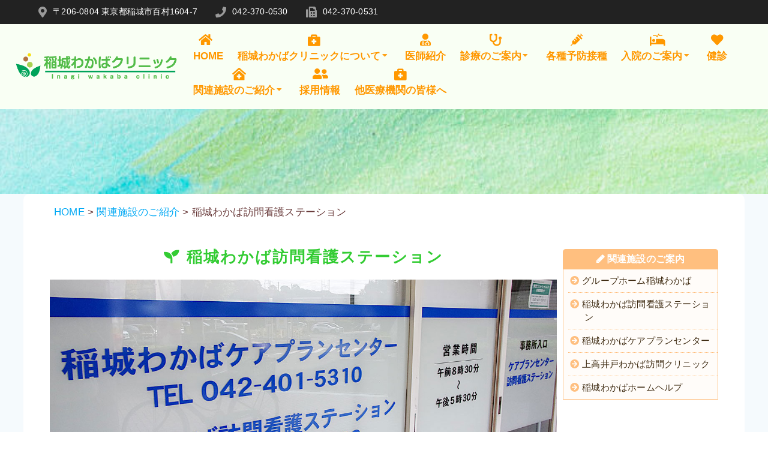

--- FILE ---
content_type: text/html; charset=UTF-8
request_url: https://inagi-wakaba-cl.jp/facility/visit-nursing/
body_size: 41005
content:
<!DOCTYPE html>
<html dir="ltr" lang="ja" prefix="og: https://ogp.me/ns#">
<head>
    <meta charset="UTF-8">
    <meta name="viewport" content="width=device-width, initial-scale=1">
    <link rel="profile" href="http://gmpg.org/xfn/11">

	    <script>
        (function (exports, d) {
            var _isReady = false,
                _event,
                _fns = [];

            function onReady(event) {
                d.removeEventListener("DOMContentLoaded", onReady);
                _isReady = true;
                _event = event;
                _fns.forEach(function (_fn) {
                    var fn = _fn[0],
                        context = _fn[1];
                    fn.call(context || exports, window.jQuery);
                });
            }

            function onReadyIe(event) {
                if (d.readyState === "complete") {
                    d.detachEvent("onreadystatechange", onReadyIe);
                    _isReady = true;
                    _event = event;
                    _fns.forEach(function (_fn) {
                        var fn = _fn[0],
                            context = _fn[1];
                        fn.call(context || exports, event);
                    });
                }
            }

            d.addEventListener && d.addEventListener("DOMContentLoaded", onReady) ||
            d.attachEvent && d.attachEvent("onreadystatechange", onReadyIe);

            function domReady(fn, context) {
                if (_isReady) {
                    fn.call(context, _event);
                }

                _fns.push([fn, context]);
            }

            exports.mesmerizeDomReady = domReady;
        })(window, document);
    </script>
	<title>稲城わかば訪問看護ステーション - 医療法人秀巧会 稲城わかばクリニック</title>
	<style>img:is([sizes="auto" i], [sizes^="auto," i]) { contain-intrinsic-size: 3000px 1500px }</style>
	
		<!-- All in One SEO 4.7.4.1 - aioseo.com -->
		<meta name="description" content="HOME &gt; 関連施設のご紹介 &gt; 稲城わかば訪問看護ステーション 稲城わかば訪問看護ステーション" />
		<meta name="robots" content="max-image-preview:large" />
		<meta name="google-site-verification" content="G-2LSMYN5JHV" />
		<link rel="canonical" href="https://inagi-wakaba-cl.jp/facility/visit-nursing/" />
		<meta name="generator" content="All in One SEO (AIOSEO) 4.7.4.1" />

		<!-- Global site tag (gtag.js) - Google Analytics -->
<script async src="https://www.googletagmanager.com/gtag/js?id=G-2LSMYN5JHV"></script>
<script>
  window.dataLayer = window.dataLayer || [];
  function gtag(){dataLayer.push(arguments);}
  gtag('js', new Date());

  gtag('config', 'G-2LSMYN5JHV');
</script>
		<meta property="og:locale" content="ja_JP" />
		<meta property="og:site_name" content="医療法人秀巧会 稲城わかばクリニック -" />
		<meta property="og:type" content="article" />
		<meta property="og:title" content="稲城わかば訪問看護ステーション - 医療法人秀巧会 稲城わかばクリニック" />
		<meta property="og:description" content="HOME &gt; 関連施設のご紹介 &gt; 稲城わかば訪問看護ステーション 稲城わかば訪問看護ステーション" />
		<meta property="og:url" content="https://inagi-wakaba-cl.jp/facility/visit-nursing/" />
		<meta property="og:image" content="https://inagi-wakaba-cl.jp/qZ9GR7Ej/wp-content/uploads/2021/10/inagiwakabalogo1011.png" />
		<meta property="og:image:secure_url" content="https://inagi-wakaba-cl.jp/qZ9GR7Ej/wp-content/uploads/2021/10/inagiwakabalogo1011.png" />
		<meta property="og:image:width" content="503" />
		<meta property="og:image:height" content="112" />
		<meta property="article:published_time" content="2021-08-19T02:12:23+00:00" />
		<meta property="article:modified_time" content="2025-03-29T07:18:18+00:00" />
		<meta name="twitter:card" content="summary" />
		<meta name="twitter:title" content="稲城わかば訪問看護ステーション - 医療法人秀巧会 稲城わかばクリニック" />
		<meta name="twitter:description" content="HOME &gt; 関連施設のご紹介 &gt; 稲城わかば訪問看護ステーション 稲城わかば訪問看護ステーション" />
		<meta name="twitter:image" content="https://inagi-wakaba-cl.jp/qZ9GR7Ej/wp-content/uploads/2021/10/inagiwakabalogo1011.png" />
		<script type="application/ld+json" class="aioseo-schema">
			{"@context":"https:\/\/schema.org","@graph":[{"@type":"BreadcrumbList","@id":"https:\/\/inagi-wakaba-cl.jp\/facility\/visit-nursing\/#breadcrumblist","itemListElement":[{"@type":"ListItem","@id":"https:\/\/inagi-wakaba-cl.jp\/#listItem","position":1,"name":"\u5bb6","item":"https:\/\/inagi-wakaba-cl.jp\/","nextItem":"https:\/\/inagi-wakaba-cl.jp\/facility\/#listItem"},{"@type":"ListItem","@id":"https:\/\/inagi-wakaba-cl.jp\/facility\/#listItem","position":2,"name":"\u95a2\u9023\u65bd\u8a2d\u306e\u3054\u7d39\u4ecb","item":"https:\/\/inagi-wakaba-cl.jp\/facility\/","nextItem":"https:\/\/inagi-wakaba-cl.jp\/facility\/visit-nursing\/#listItem","previousItem":"https:\/\/inagi-wakaba-cl.jp\/#listItem"},{"@type":"ListItem","@id":"https:\/\/inagi-wakaba-cl.jp\/facility\/visit-nursing\/#listItem","position":3,"name":"\u7a32\u57ce\u308f\u304b\u3070\u8a2a\u554f\u770b\u8b77\u30b9\u30c6\u30fc\u30b7\u30e7\u30f3","previousItem":"https:\/\/inagi-wakaba-cl.jp\/facility\/#listItem"}]},{"@type":"Organization","@id":"https:\/\/inagi-wakaba-cl.jp\/#organization","name":"\u533b\u7642\u6cd5\u4eba\u79c0\u5de7\u4f1a \u7a32\u57ce\u308f\u304b\u3070\u30af\u30ea\u30cb\u30c3\u30af","url":"https:\/\/inagi-wakaba-cl.jp\/","telephone":"+81423700530","logo":{"@type":"ImageObject","url":"https:\/\/inagi-wakaba-cl.jp\/qZ9GR7Ej\/wp-content\/uploads\/2021\/10\/inagiwakabalogo1011.png","@id":"https:\/\/inagi-wakaba-cl.jp\/facility\/visit-nursing\/#organizationLogo","width":503,"height":112},"image":{"@id":"https:\/\/inagi-wakaba-cl.jp\/facility\/visit-nursing\/#organizationLogo"}},{"@type":"WebPage","@id":"https:\/\/inagi-wakaba-cl.jp\/facility\/visit-nursing\/#webpage","url":"https:\/\/inagi-wakaba-cl.jp\/facility\/visit-nursing\/","name":"\u7a32\u57ce\u308f\u304b\u3070\u8a2a\u554f\u770b\u8b77\u30b9\u30c6\u30fc\u30b7\u30e7\u30f3 - \u533b\u7642\u6cd5\u4eba\u79c0\u5de7\u4f1a \u7a32\u57ce\u308f\u304b\u3070\u30af\u30ea\u30cb\u30c3\u30af","description":"HOME > \u95a2\u9023\u65bd\u8a2d\u306e\u3054\u7d39\u4ecb > \u7a32\u57ce\u308f\u304b\u3070\u8a2a\u554f\u770b\u8b77\u30b9\u30c6\u30fc\u30b7\u30e7\u30f3 \u7a32\u57ce\u308f\u304b\u3070\u8a2a\u554f\u770b\u8b77\u30b9\u30c6\u30fc\u30b7\u30e7\u30f3","inLanguage":"ja","isPartOf":{"@id":"https:\/\/inagi-wakaba-cl.jp\/#website"},"breadcrumb":{"@id":"https:\/\/inagi-wakaba-cl.jp\/facility\/visit-nursing\/#breadcrumblist"},"datePublished":"2021-08-19T11:12:23+09:00","dateModified":"2025-03-29T16:18:18+09:00"},{"@type":"WebSite","@id":"https:\/\/inagi-wakaba-cl.jp\/#website","url":"https:\/\/inagi-wakaba-cl.jp\/","name":"\u533b\u7642\u6cd5\u4eba\u79c0\u5de7\u4f1a \u7a32\u57ce\u308f\u304b\u3070\u30af\u30ea\u30cb\u30c3\u30af","inLanguage":"ja","publisher":{"@id":"https:\/\/inagi-wakaba-cl.jp\/#organization"}}]}
		</script>
		<!-- All in One SEO -->

<link rel='dns-prefetch' href='//fonts.googleapis.com' />
<link rel='dns-prefetch' href='//use.fontawesome.com' />
<link rel="alternate" type="application/rss+xml" title="医療法人秀巧会 稲城わかばクリニック &raquo; フィード" href="https://inagi-wakaba-cl.jp/feed/" />
<link rel="alternate" type="application/rss+xml" title="医療法人秀巧会 稲城わかばクリニック &raquo; コメントフィード" href="https://inagi-wakaba-cl.jp/comments/feed/" />
<script type="text/javascript">
/* <![CDATA[ */
window._wpemojiSettings = {"baseUrl":"https:\/\/s.w.org\/images\/core\/emoji\/16.0.1\/72x72\/","ext":".png","svgUrl":"https:\/\/s.w.org\/images\/core\/emoji\/16.0.1\/svg\/","svgExt":".svg","source":{"concatemoji":"https:\/\/inagi-wakaba-cl.jp\/qZ9GR7Ej\/wp-includes\/js\/wp-emoji-release.min.js?ver=6.8.3"}};
/*! This file is auto-generated */
!function(s,n){var o,i,e;function c(e){try{var t={supportTests:e,timestamp:(new Date).valueOf()};sessionStorage.setItem(o,JSON.stringify(t))}catch(e){}}function p(e,t,n){e.clearRect(0,0,e.canvas.width,e.canvas.height),e.fillText(t,0,0);var t=new Uint32Array(e.getImageData(0,0,e.canvas.width,e.canvas.height).data),a=(e.clearRect(0,0,e.canvas.width,e.canvas.height),e.fillText(n,0,0),new Uint32Array(e.getImageData(0,0,e.canvas.width,e.canvas.height).data));return t.every(function(e,t){return e===a[t]})}function u(e,t){e.clearRect(0,0,e.canvas.width,e.canvas.height),e.fillText(t,0,0);for(var n=e.getImageData(16,16,1,1),a=0;a<n.data.length;a++)if(0!==n.data[a])return!1;return!0}function f(e,t,n,a){switch(t){case"flag":return n(e,"\ud83c\udff3\ufe0f\u200d\u26a7\ufe0f","\ud83c\udff3\ufe0f\u200b\u26a7\ufe0f")?!1:!n(e,"\ud83c\udde8\ud83c\uddf6","\ud83c\udde8\u200b\ud83c\uddf6")&&!n(e,"\ud83c\udff4\udb40\udc67\udb40\udc62\udb40\udc65\udb40\udc6e\udb40\udc67\udb40\udc7f","\ud83c\udff4\u200b\udb40\udc67\u200b\udb40\udc62\u200b\udb40\udc65\u200b\udb40\udc6e\u200b\udb40\udc67\u200b\udb40\udc7f");case"emoji":return!a(e,"\ud83e\udedf")}return!1}function g(e,t,n,a){var r="undefined"!=typeof WorkerGlobalScope&&self instanceof WorkerGlobalScope?new OffscreenCanvas(300,150):s.createElement("canvas"),o=r.getContext("2d",{willReadFrequently:!0}),i=(o.textBaseline="top",o.font="600 32px Arial",{});return e.forEach(function(e){i[e]=t(o,e,n,a)}),i}function t(e){var t=s.createElement("script");t.src=e,t.defer=!0,s.head.appendChild(t)}"undefined"!=typeof Promise&&(o="wpEmojiSettingsSupports",i=["flag","emoji"],n.supports={everything:!0,everythingExceptFlag:!0},e=new Promise(function(e){s.addEventListener("DOMContentLoaded",e,{once:!0})}),new Promise(function(t){var n=function(){try{var e=JSON.parse(sessionStorage.getItem(o));if("object"==typeof e&&"number"==typeof e.timestamp&&(new Date).valueOf()<e.timestamp+604800&&"object"==typeof e.supportTests)return e.supportTests}catch(e){}return null}();if(!n){if("undefined"!=typeof Worker&&"undefined"!=typeof OffscreenCanvas&&"undefined"!=typeof URL&&URL.createObjectURL&&"undefined"!=typeof Blob)try{var e="postMessage("+g.toString()+"("+[JSON.stringify(i),f.toString(),p.toString(),u.toString()].join(",")+"));",a=new Blob([e],{type:"text/javascript"}),r=new Worker(URL.createObjectURL(a),{name:"wpTestEmojiSupports"});return void(r.onmessage=function(e){c(n=e.data),r.terminate(),t(n)})}catch(e){}c(n=g(i,f,p,u))}t(n)}).then(function(e){for(var t in e)n.supports[t]=e[t],n.supports.everything=n.supports.everything&&n.supports[t],"flag"!==t&&(n.supports.everythingExceptFlag=n.supports.everythingExceptFlag&&n.supports[t]);n.supports.everythingExceptFlag=n.supports.everythingExceptFlag&&!n.supports.flag,n.DOMReady=!1,n.readyCallback=function(){n.DOMReady=!0}}).then(function(){return e}).then(function(){var e;n.supports.everything||(n.readyCallback(),(e=n.source||{}).concatemoji?t(e.concatemoji):e.wpemoji&&e.twemoji&&(t(e.twemoji),t(e.wpemoji)))}))}((window,document),window._wpemojiSettings);
/* ]]> */
</script>
<style id='wp-emoji-styles-inline-css' type='text/css'>

	img.wp-smiley, img.emoji {
		display: inline !important;
		border: none !important;
		box-shadow: none !important;
		height: 1em !important;
		width: 1em !important;
		margin: 0 0.07em !important;
		vertical-align: -0.1em !important;
		background: none !important;
		padding: 0 !important;
	}
</style>
<link rel='stylesheet' id='wp-block-library-css' href='https://inagi-wakaba-cl.jp/qZ9GR7Ej/wp-includes/css/dist/block-library/style.min.css?ver=6.8.3' type='text/css' media='all' />
<style id='classic-theme-styles-inline-css' type='text/css'>
/*! This file is auto-generated */
.wp-block-button__link{color:#fff;background-color:#32373c;border-radius:9999px;box-shadow:none;text-decoration:none;padding:calc(.667em + 2px) calc(1.333em + 2px);font-size:1.125em}.wp-block-file__button{background:#32373c;color:#fff;text-decoration:none}
</style>
<style id='global-styles-inline-css' type='text/css'>
:root{--wp--preset--aspect-ratio--square: 1;--wp--preset--aspect-ratio--4-3: 4/3;--wp--preset--aspect-ratio--3-4: 3/4;--wp--preset--aspect-ratio--3-2: 3/2;--wp--preset--aspect-ratio--2-3: 2/3;--wp--preset--aspect-ratio--16-9: 16/9;--wp--preset--aspect-ratio--9-16: 9/16;--wp--preset--color--black: #000000;--wp--preset--color--cyan-bluish-gray: #abb8c3;--wp--preset--color--white: #ffffff;--wp--preset--color--pale-pink: #f78da7;--wp--preset--color--vivid-red: #cf2e2e;--wp--preset--color--luminous-vivid-orange: #ff6900;--wp--preset--color--luminous-vivid-amber: #fcb900;--wp--preset--color--light-green-cyan: #7bdcb5;--wp--preset--color--vivid-green-cyan: #00d084;--wp--preset--color--pale-cyan-blue: #8ed1fc;--wp--preset--color--vivid-cyan-blue: #0693e3;--wp--preset--color--vivid-purple: #9b51e0;--wp--preset--gradient--vivid-cyan-blue-to-vivid-purple: linear-gradient(135deg,rgba(6,147,227,1) 0%,rgb(155,81,224) 100%);--wp--preset--gradient--light-green-cyan-to-vivid-green-cyan: linear-gradient(135deg,rgb(122,220,180) 0%,rgb(0,208,130) 100%);--wp--preset--gradient--luminous-vivid-amber-to-luminous-vivid-orange: linear-gradient(135deg,rgba(252,185,0,1) 0%,rgba(255,105,0,1) 100%);--wp--preset--gradient--luminous-vivid-orange-to-vivid-red: linear-gradient(135deg,rgba(255,105,0,1) 0%,rgb(207,46,46) 100%);--wp--preset--gradient--very-light-gray-to-cyan-bluish-gray: linear-gradient(135deg,rgb(238,238,238) 0%,rgb(169,184,195) 100%);--wp--preset--gradient--cool-to-warm-spectrum: linear-gradient(135deg,rgb(74,234,220) 0%,rgb(151,120,209) 20%,rgb(207,42,186) 40%,rgb(238,44,130) 60%,rgb(251,105,98) 80%,rgb(254,248,76) 100%);--wp--preset--gradient--blush-light-purple: linear-gradient(135deg,rgb(255,206,236) 0%,rgb(152,150,240) 100%);--wp--preset--gradient--blush-bordeaux: linear-gradient(135deg,rgb(254,205,165) 0%,rgb(254,45,45) 50%,rgb(107,0,62) 100%);--wp--preset--gradient--luminous-dusk: linear-gradient(135deg,rgb(255,203,112) 0%,rgb(199,81,192) 50%,rgb(65,88,208) 100%);--wp--preset--gradient--pale-ocean: linear-gradient(135deg,rgb(255,245,203) 0%,rgb(182,227,212) 50%,rgb(51,167,181) 100%);--wp--preset--gradient--electric-grass: linear-gradient(135deg,rgb(202,248,128) 0%,rgb(113,206,126) 100%);--wp--preset--gradient--midnight: linear-gradient(135deg,rgb(2,3,129) 0%,rgb(40,116,252) 100%);--wp--preset--font-size--small: 13px;--wp--preset--font-size--medium: 20px;--wp--preset--font-size--large: 36px;--wp--preset--font-size--x-large: 42px;--wp--preset--spacing--20: 0.44rem;--wp--preset--spacing--30: 0.67rem;--wp--preset--spacing--40: 1rem;--wp--preset--spacing--50: 1.5rem;--wp--preset--spacing--60: 2.25rem;--wp--preset--spacing--70: 3.38rem;--wp--preset--spacing--80: 5.06rem;--wp--preset--shadow--natural: 6px 6px 9px rgba(0, 0, 0, 0.2);--wp--preset--shadow--deep: 12px 12px 50px rgba(0, 0, 0, 0.4);--wp--preset--shadow--sharp: 6px 6px 0px rgba(0, 0, 0, 0.2);--wp--preset--shadow--outlined: 6px 6px 0px -3px rgba(255, 255, 255, 1), 6px 6px rgba(0, 0, 0, 1);--wp--preset--shadow--crisp: 6px 6px 0px rgba(0, 0, 0, 1);}:where(.is-layout-flex){gap: 0.5em;}:where(.is-layout-grid){gap: 0.5em;}body .is-layout-flex{display: flex;}.is-layout-flex{flex-wrap: wrap;align-items: center;}.is-layout-flex > :is(*, div){margin: 0;}body .is-layout-grid{display: grid;}.is-layout-grid > :is(*, div){margin: 0;}:where(.wp-block-columns.is-layout-flex){gap: 2em;}:where(.wp-block-columns.is-layout-grid){gap: 2em;}:where(.wp-block-post-template.is-layout-flex){gap: 1.25em;}:where(.wp-block-post-template.is-layout-grid){gap: 1.25em;}.has-black-color{color: var(--wp--preset--color--black) !important;}.has-cyan-bluish-gray-color{color: var(--wp--preset--color--cyan-bluish-gray) !important;}.has-white-color{color: var(--wp--preset--color--white) !important;}.has-pale-pink-color{color: var(--wp--preset--color--pale-pink) !important;}.has-vivid-red-color{color: var(--wp--preset--color--vivid-red) !important;}.has-luminous-vivid-orange-color{color: var(--wp--preset--color--luminous-vivid-orange) !important;}.has-luminous-vivid-amber-color{color: var(--wp--preset--color--luminous-vivid-amber) !important;}.has-light-green-cyan-color{color: var(--wp--preset--color--light-green-cyan) !important;}.has-vivid-green-cyan-color{color: var(--wp--preset--color--vivid-green-cyan) !important;}.has-pale-cyan-blue-color{color: var(--wp--preset--color--pale-cyan-blue) !important;}.has-vivid-cyan-blue-color{color: var(--wp--preset--color--vivid-cyan-blue) !important;}.has-vivid-purple-color{color: var(--wp--preset--color--vivid-purple) !important;}.has-black-background-color{background-color: var(--wp--preset--color--black) !important;}.has-cyan-bluish-gray-background-color{background-color: var(--wp--preset--color--cyan-bluish-gray) !important;}.has-white-background-color{background-color: var(--wp--preset--color--white) !important;}.has-pale-pink-background-color{background-color: var(--wp--preset--color--pale-pink) !important;}.has-vivid-red-background-color{background-color: var(--wp--preset--color--vivid-red) !important;}.has-luminous-vivid-orange-background-color{background-color: var(--wp--preset--color--luminous-vivid-orange) !important;}.has-luminous-vivid-amber-background-color{background-color: var(--wp--preset--color--luminous-vivid-amber) !important;}.has-light-green-cyan-background-color{background-color: var(--wp--preset--color--light-green-cyan) !important;}.has-vivid-green-cyan-background-color{background-color: var(--wp--preset--color--vivid-green-cyan) !important;}.has-pale-cyan-blue-background-color{background-color: var(--wp--preset--color--pale-cyan-blue) !important;}.has-vivid-cyan-blue-background-color{background-color: var(--wp--preset--color--vivid-cyan-blue) !important;}.has-vivid-purple-background-color{background-color: var(--wp--preset--color--vivid-purple) !important;}.has-black-border-color{border-color: var(--wp--preset--color--black) !important;}.has-cyan-bluish-gray-border-color{border-color: var(--wp--preset--color--cyan-bluish-gray) !important;}.has-white-border-color{border-color: var(--wp--preset--color--white) !important;}.has-pale-pink-border-color{border-color: var(--wp--preset--color--pale-pink) !important;}.has-vivid-red-border-color{border-color: var(--wp--preset--color--vivid-red) !important;}.has-luminous-vivid-orange-border-color{border-color: var(--wp--preset--color--luminous-vivid-orange) !important;}.has-luminous-vivid-amber-border-color{border-color: var(--wp--preset--color--luminous-vivid-amber) !important;}.has-light-green-cyan-border-color{border-color: var(--wp--preset--color--light-green-cyan) !important;}.has-vivid-green-cyan-border-color{border-color: var(--wp--preset--color--vivid-green-cyan) !important;}.has-pale-cyan-blue-border-color{border-color: var(--wp--preset--color--pale-cyan-blue) !important;}.has-vivid-cyan-blue-border-color{border-color: var(--wp--preset--color--vivid-cyan-blue) !important;}.has-vivid-purple-border-color{border-color: var(--wp--preset--color--vivid-purple) !important;}.has-vivid-cyan-blue-to-vivid-purple-gradient-background{background: var(--wp--preset--gradient--vivid-cyan-blue-to-vivid-purple) !important;}.has-light-green-cyan-to-vivid-green-cyan-gradient-background{background: var(--wp--preset--gradient--light-green-cyan-to-vivid-green-cyan) !important;}.has-luminous-vivid-amber-to-luminous-vivid-orange-gradient-background{background: var(--wp--preset--gradient--luminous-vivid-amber-to-luminous-vivid-orange) !important;}.has-luminous-vivid-orange-to-vivid-red-gradient-background{background: var(--wp--preset--gradient--luminous-vivid-orange-to-vivid-red) !important;}.has-very-light-gray-to-cyan-bluish-gray-gradient-background{background: var(--wp--preset--gradient--very-light-gray-to-cyan-bluish-gray) !important;}.has-cool-to-warm-spectrum-gradient-background{background: var(--wp--preset--gradient--cool-to-warm-spectrum) !important;}.has-blush-light-purple-gradient-background{background: var(--wp--preset--gradient--blush-light-purple) !important;}.has-blush-bordeaux-gradient-background{background: var(--wp--preset--gradient--blush-bordeaux) !important;}.has-luminous-dusk-gradient-background{background: var(--wp--preset--gradient--luminous-dusk) !important;}.has-pale-ocean-gradient-background{background: var(--wp--preset--gradient--pale-ocean) !important;}.has-electric-grass-gradient-background{background: var(--wp--preset--gradient--electric-grass) !important;}.has-midnight-gradient-background{background: var(--wp--preset--gradient--midnight) !important;}.has-small-font-size{font-size: var(--wp--preset--font-size--small) !important;}.has-medium-font-size{font-size: var(--wp--preset--font-size--medium) !important;}.has-large-font-size{font-size: var(--wp--preset--font-size--large) !important;}.has-x-large-font-size{font-size: var(--wp--preset--font-size--x-large) !important;}
:where(.wp-block-post-template.is-layout-flex){gap: 1.25em;}:where(.wp-block-post-template.is-layout-grid){gap: 1.25em;}
:where(.wp-block-columns.is-layout-flex){gap: 2em;}:where(.wp-block-columns.is-layout-grid){gap: 2em;}
:root :where(.wp-block-pullquote){font-size: 1.5em;line-height: 1.6;}
</style>
<link rel='stylesheet' id='contact-form-7-css' href='https://inagi-wakaba-cl.jp/qZ9GR7Ej/wp-content/plugins/contact-form-7/includes/css/styles.css?ver=6.0' type='text/css' media='all' />
<link rel='stylesheet' id='siteorigin-panels-front-css' href='https://inagi-wakaba-cl.jp/qZ9GR7Ej/wp-content/plugins/siteorigin-panels/css/front-flex.min.css?ver=2.30.0' type='text/css' media='all' />
<link rel='stylesheet' id='chld_thm_cfg_parent-css' href='https://inagi-wakaba-cl.jp/qZ9GR7Ej/wp-content/themes/mesmerize/style.css?ver=6.8.3' type='text/css' media='all' />
<link rel='stylesheet' id='mesmerize-style-css' href='https://inagi-wakaba-cl.jp/qZ9GR7Ej/wp-content/themes/mesmerize-child02/style.css?ver=1.6.132.1730783168' type='text/css' media='all' />
<style id='mesmerize-style-inline-css' type='text/css'>
img.logo.dark, img.custom-logo{width:auto;max-height:70px !important;}
/** cached kirki style */@media screen and (min-width: 768px){.header{background-position:center center;}}.header-homepage-arrow{font-size:calc( 61px * 0.84 );bottom:11px;background:rgba(255,255,255,0);}.header-homepage-arrow > i.fa{width:61px;height:61px;}.header-homepage-arrow > i{color:rgb(242,140,84);}.mesmerize-front-page .header-separator .svg-white-bg{fill:#ffffff!important;}.mesmerize-front-page .header-separator path.svg-accent{stroke:#FF9800!important;}.mesmerize-front-page .header-separator svg{height:29px!important;}.header.color-overlay:after{filter:invert(0%) ;}.header-homepage .header-description-row{padding-top:10%;padding-bottom:40%;}.inner-header-description{padding-top:3%;padding-bottom:8%;}.mesmerize-front-page .navigation-bar.bordered{border-bottom-color:rgba(255, 255, 255, 0.5);border-bottom-width:1px;border-bottom-style:solid;}.mesmerize-inner-page .navigation-bar.bordered{border-bottom-color:rgba(255, 255, 255, 0.5);border-bottom-width:1px;border-bottom-style:solid;}@media screen and (max-width:767px){.header-homepage .header-description-row{padding-top:18%;padding-bottom:28%;}}@media only screen and (min-width: 768px){.header-content .align-holder{width:73%!important;}.inner-header-description{text-align:center!important;}}
</style>
<link rel='stylesheet' id='mesmerize-style-bundle-css' href='https://inagi-wakaba-cl.jp/qZ9GR7Ej/wp-content/themes/mesmerize/assets/css/theme.bundle.min.css?ver=1.6.132.1730783168' type='text/css' media='all' />
<link rel='stylesheet' id='mesmerize-fonts-css' href="" data-href='https://fonts.googleapis.com/css?family=Open+Sans%3A300%2C400%2C600%2C700%7CMuli%3A300%2C300italic%2C400%2C400italic%2C600%2C600italic%2C700%2C700italic%2C900%2C900italic%7CPlayfair+Display%3A400%2C400italic%2C700%2C700italic&#038;subset=latin%2Clatin-ext&#038;display=swap' type='text/css' media='all' />
<link rel='stylesheet' id='tablepress-default-css' href='https://inagi-wakaba-cl.jp/qZ9GR7Ej/wp-content/plugins/tablepress/css/build/default.css?ver=2.4.4' type='text/css' media='all' />
<link rel='stylesheet' id='font-awesome-official-css' href='https://use.fontawesome.com/releases/v5.15.4/css/all.css' type='text/css' media='all' integrity="sha384-DyZ88mC6Up2uqS4h/KRgHuoeGwBcD4Ng9SiP4dIRy0EXTlnuz47vAwmeGwVChigm" crossorigin="anonymous" />
<link rel='stylesheet' id='loftloader-lite-animation-css' href='https://inagi-wakaba-cl.jp/qZ9GR7Ej/wp-content/plugins/loftloader/assets/css/loftloader.min.css?ver=2024101601' type='text/css' media='all' />
<link rel='stylesheet' id='font-awesome-official-v4shim-css' href='https://use.fontawesome.com/releases/v5.15.4/css/v4-shims.css' type='text/css' media='all' integrity="sha384-Vq76wejb3QJM4nDatBa5rUOve+9gkegsjCebvV/9fvXlGWo4HCMR4cJZjjcF6Viv" crossorigin="anonymous" />
<style id='font-awesome-official-v4shim-inline-css' type='text/css'>
@font-face {
font-family: "FontAwesome";
font-display: block;
src: url("https://use.fontawesome.com/releases/v5.15.4/webfonts/fa-brands-400.eot"),
		url("https://use.fontawesome.com/releases/v5.15.4/webfonts/fa-brands-400.eot?#iefix") format("embedded-opentype"),
		url("https://use.fontawesome.com/releases/v5.15.4/webfonts/fa-brands-400.woff2") format("woff2"),
		url("https://use.fontawesome.com/releases/v5.15.4/webfonts/fa-brands-400.woff") format("woff"),
		url("https://use.fontawesome.com/releases/v5.15.4/webfonts/fa-brands-400.ttf") format("truetype"),
		url("https://use.fontawesome.com/releases/v5.15.4/webfonts/fa-brands-400.svg#fontawesome") format("svg");
}

@font-face {
font-family: "FontAwesome";
font-display: block;
src: url("https://use.fontawesome.com/releases/v5.15.4/webfonts/fa-solid-900.eot"),
		url("https://use.fontawesome.com/releases/v5.15.4/webfonts/fa-solid-900.eot?#iefix") format("embedded-opentype"),
		url("https://use.fontawesome.com/releases/v5.15.4/webfonts/fa-solid-900.woff2") format("woff2"),
		url("https://use.fontawesome.com/releases/v5.15.4/webfonts/fa-solid-900.woff") format("woff"),
		url("https://use.fontawesome.com/releases/v5.15.4/webfonts/fa-solid-900.ttf") format("truetype"),
		url("https://use.fontawesome.com/releases/v5.15.4/webfonts/fa-solid-900.svg#fontawesome") format("svg");
}

@font-face {
font-family: "FontAwesome";
font-display: block;
src: url("https://use.fontawesome.com/releases/v5.15.4/webfonts/fa-regular-400.eot"),
		url("https://use.fontawesome.com/releases/v5.15.4/webfonts/fa-regular-400.eot?#iefix") format("embedded-opentype"),
		url("https://use.fontawesome.com/releases/v5.15.4/webfonts/fa-regular-400.woff2") format("woff2"),
		url("https://use.fontawesome.com/releases/v5.15.4/webfonts/fa-regular-400.woff") format("woff"),
		url("https://use.fontawesome.com/releases/v5.15.4/webfonts/fa-regular-400.ttf") format("truetype"),
		url("https://use.fontawesome.com/releases/v5.15.4/webfonts/fa-regular-400.svg#fontawesome") format("svg");
unicode-range: U+F004-F005,U+F007,U+F017,U+F022,U+F024,U+F02E,U+F03E,U+F044,U+F057-F059,U+F06E,U+F070,U+F075,U+F07B-F07C,U+F080,U+F086,U+F089,U+F094,U+F09D,U+F0A0,U+F0A4-F0A7,U+F0C5,U+F0C7-F0C8,U+F0E0,U+F0EB,U+F0F3,U+F0F8,U+F0FE,U+F111,U+F118-F11A,U+F11C,U+F133,U+F144,U+F146,U+F14A,U+F14D-F14E,U+F150-F152,U+F15B-F15C,U+F164-F165,U+F185-F186,U+F191-F192,U+F1AD,U+F1C1-F1C9,U+F1CD,U+F1D8,U+F1E3,U+F1EA,U+F1F6,U+F1F9,U+F20A,U+F247-F249,U+F24D,U+F254-F25B,U+F25D,U+F267,U+F271-F274,U+F279,U+F28B,U+F28D,U+F2B5-F2B6,U+F2B9,U+F2BB,U+F2BD,U+F2C1-F2C2,U+F2D0,U+F2D2,U+F2DC,U+F2ED,U+F328,U+F358-F35B,U+F3A5,U+F3D1,U+F410,U+F4AD;
}
</style>
<script type="text/javascript" src="https://inagi-wakaba-cl.jp/qZ9GR7Ej/wp-includes/js/jquery/jquery.min.js?ver=3.7.1" id="jquery-core-js"></script>
<script type="text/javascript" src="https://inagi-wakaba-cl.jp/qZ9GR7Ej/wp-includes/js/jquery/jquery-migrate.min.js?ver=3.4.1" id="jquery-migrate-js"></script>
<script type="text/javascript" id="jquery-js-after">
/* <![CDATA[ */
    
        (function () {
            function setHeaderTopSpacing() {

                setTimeout(function() {
                  var headerTop = document.querySelector('.header-top');
                  var headers = document.querySelectorAll('.header-wrapper .header,.header-wrapper .header-homepage');

                  for (var i = 0; i < headers.length; i++) {
                      var item = headers[i];
                      item.style.paddingTop = headerTop.getBoundingClientRect().height + "px";
                  }

                    var languageSwitcher = document.querySelector('.mesmerize-language-switcher');

                    if(languageSwitcher){
                        languageSwitcher.style.top = "calc( " +  headerTop.getBoundingClientRect().height + "px + 1rem)" ;
                    }
                    
                }, 100);

             
            }

            window.addEventListener('resize', setHeaderTopSpacing);
            window.mesmerizeSetHeaderTopSpacing = setHeaderTopSpacing
            mesmerizeDomReady(setHeaderTopSpacing);
        })();
    
    
/* ]]> */
</script>
<link rel="https://api.w.org/" href="https://inagi-wakaba-cl.jp/wp-json/" /><link rel="alternate" title="JSON" type="application/json" href="https://inagi-wakaba-cl.jp/wp-json/wp/v2/pages/26383" /><link rel="EditURI" type="application/rsd+xml" title="RSD" href="https://inagi-wakaba-cl.jp/qZ9GR7Ej/xmlrpc.php?rsd" />
<meta name="generator" content="WordPress 6.8.3" />
<link rel='shortlink' href='https://inagi-wakaba-cl.jp/?p=26383' />
<link rel="alternate" title="oEmbed (JSON)" type="application/json+oembed" href="https://inagi-wakaba-cl.jp/wp-json/oembed/1.0/embed?url=https%3A%2F%2Finagi-wakaba-cl.jp%2Ffacility%2Fvisit-nursing%2F" />
<link rel="alternate" title="oEmbed (XML)" type="text/xml+oembed" href="https://inagi-wakaba-cl.jp/wp-json/oembed/1.0/embed?url=https%3A%2F%2Finagi-wakaba-cl.jp%2Ffacility%2Fvisit-nursing%2F&#038;format=xml" />

	<style id="zeno-font-resizer" type="text/css">
		p.zeno_font_resizer .screen-reader-text {
			border: 0;
			clip: rect(1px, 1px, 1px, 1px);
			clip-path: inset(50%);
			height: 1px;
			margin: -1px;
			overflow: hidden;
			padding: 0;
			position: absolute;
			width: 1px;
			word-wrap: normal !important;
		}
	</style>
	    <script type="text/javascript" data-name="async-styles">
        (function () {
            var links = document.querySelectorAll('link[data-href]');
            for (var i = 0; i < links.length; i++) {
                var item = links[i];
                item.href = item.getAttribute('data-href')
            }
        })();
    </script>
	<style media="all" id="siteorigin-panels-layouts-head">/* Layout 26383 */ #pgc-26383-0-0 { width:100%;width:calc(100% - ( 0 * 30px ) ) } #pg-26383-0 , #pl-26383 .so-panel { margin-bottom:30px } #pgc-26383-1-0 { width:75.1736%;width:calc(75.1736% - ( 0.24826388888889 * 30px ) ) } #pgc-26383-1-1 { width:24.8264%;width:calc(24.8264% - ( 0.75173611111111 * 30px ) ) } #pl-26383 .so-panel:last-of-type { margin-bottom:0px } #pg-26383-1.panel-has-style > .panel-row-style, #pg-26383-1.panel-no-style { -webkit-align-items:flex-start;align-items:flex-start } @media (max-width:780px){ #pg-26383-0.panel-no-style, #pg-26383-0.panel-has-style > .panel-row-style, #pg-26383-0 , #pg-26383-1.panel-no-style, #pg-26383-1.panel-has-style > .panel-row-style, #pg-26383-1 { -webkit-flex-direction:column;-ms-flex-direction:column;flex-direction:column } #pg-26383-0 > .panel-grid-cell , #pg-26383-0 > .panel-row-style > .panel-grid-cell , #pg-26383-1 > .panel-grid-cell , #pg-26383-1 > .panel-row-style > .panel-grid-cell { width:100%;margin-right:0 } #pgc-26383-1-0 { margin-bottom:30px } #pl-26383 .panel-grid-cell { padding:0 } #pl-26383 .panel-grid .panel-grid-cell-empty { display:none } #pl-26383 .panel-grid .panel-grid-cell-mobile-last { margin-bottom:0px }  } </style><link rel="icon" href="https://inagi-wakaba-cl.jp/qZ9GR7Ej/wp-content/uploads/2022/03/cropped-inagiwakabalogo-150x150.png" sizes="32x32" />
<link rel="icon" href="https://inagi-wakaba-cl.jp/qZ9GR7Ej/wp-content/uploads/2022/03/cropped-inagiwakabalogo-300x300.png" sizes="192x192" />
<link rel="apple-touch-icon" href="https://inagi-wakaba-cl.jp/qZ9GR7Ej/wp-content/uploads/2022/03/cropped-inagiwakabalogo-300x300.png" />
<meta name="msapplication-TileImage" content="https://inagi-wakaba-cl.jp/qZ9GR7Ej/wp-content/uploads/2022/03/cropped-inagiwakabalogo-300x300.png" />
<style id="loftloader-lite-custom-bg-color">#loftloader-wrapper .loader-section {
	background: #000000;
}
</style><style id="loftloader-lite-custom-bg-opacity">#loftloader-wrapper .loader-section {
	opacity: 0;
}
</style><style id="loftloader-lite-custom-loader">#loftloader-wrapper.pl-beating #loader {
	color: #248acc;
}
</style>		<style type="text/css" id="wp-custom-css">
			@import url(//use.fontawesome.com/releases/v5.12.1/css/all.css);
body {
  background-color: transparent;
  color: #6b3d3d;
  font-family: "Yu Gothic", YuGothic, YuGothicM, "Hiragino Kaku Gothic ProN", "Hiragino Kaku Gothic Pro", Meiryo, sans-serif;
  font-weight: 500;
  font-size: 17px;
  line-height: 1.7;
  -webkit-text-size-adjust: 100%;
  font-feature-settings: "palt";
  letter-spacing: .2px;
}
p {
  line-height: 1.7;
}

th:first-child, td:first-child {
    padding-left: auto;
}
html, body, .p, table {
  font-size: 17px;
  line-height: 1.7;
  text-align: left;
}
.p, p, blockquote, hr, pre, ol, ul, dl, table, fieldset, figure, address, form {
  margin-bottom: 25px;
}
body #page #allpost h3.widget-title {
  display: none;
}
.gridContainer {
  margin-top: 20px;
}

img {
    image-rendering: -webkit-optimize-contrast;
}

@media only screen and (max-width:767px) {
  html, body, .p, table {
    font-size: 15px;
    line-height: 1.6 !important;
    text-align: left;
  }
}
@media only screen and (min-width: 768px) {
	
	.navigation-bar.fixto-fixed {
   padding-top:1em;
}
	
	
	
	
	
  .gridContainer {
    margin-top: 0px;
  }
}
.anchor {
  padding-top: 230px;
  margin-top: -230px;
}
.hentry {
  background: #fff;
  padding: 0 2em;
}
a {
  text-decoration: none;
  transition-duration: 0.2s;
}
ul li {
  list-style: none;
}
p.lead {
  text-align: left;
  font-size: 17px;
  padding-left: 1em;
  line-height: 1.7;
}
card.bordered {
  border: 0px solid #e0e1e1;
  box-shadow: none;
  text-align: center;
}
/*color*/
i.fa.fa-leaf {
  color: #4EC2BE;
  padding-right: 5px;
}
i.fa.icon.reverse.color1 {
  background: linear-gradient(-18deg, #E4A972, #9941D8) fixed;
}
.bg-color1 {
  background-color: #fff;
}
span.color2 {
  color: #ed6969;
  font-size: 1.2rem;
  padding-left: 5px;
}
i.fa.icon.bordered.color2, i.fa.icon.color2.card[class*="bottom-border-"] {
  border-color: #f08080;
}
i.fa.color2 {
  color: #f08080;
  font-size: 25px;
}
.mesmerize-inner-page i.fa.color2 {
  color: #f08080;
  font-size: 20px;
}
.mesmerize-inner-page h2 span.color2 {
  font-size: 19px;
}
.mesmerize-inner-page i.fa.color4 {
  padding-right: 2px;
  font-size: 16px;
  line-height: 1.7;
}
/*button*/
.button.color2 {
  background-color: #f08080;
  border-color: #f08080;
  color: #fff;
}
.button.small, .button.comment-meta, .button.comment-reply-link {
  border-radius: 5px;
  font-size: 1rem;
  font-weight: 500;
  line-height: 1.4rem;
  padding: 0.3rem 1.2rem;
}
.button.small, .button.comment-meta, .button.comment-reply-link {
  font-size: 1rem;
}
.button {
  background-color: #00F23C;
  border: 0px solid #97FFCB;
  border-radius: 5px;
  cursor: pointer;
  display: inline-block;
 font-family: "Yu Gothic", YuGothic, YuGothicM, "Hiragino Kaku Gothic ProN", "Hiragino Kaku Gothic Pro", Meiryo, sans-serif;
  font-size: 0.97rem;
  font-weight: 600;
  height: auto;
  letter-spacing: 0px;
  margin-bottom: 0.75rem;
  min-width: 7rem;
  padding: 0.35rem 1.5rem;
  text-align: center;
  vertical-align: middle;
  webkit-appearance: none;
}
#page a.button {
  color: #fff !important;
  margin-top: 0.5em;
}
/*midashi*/
h1.title, h1, h2, h3, h4, h5, .comment-author .fn, h6 {
  color: #3C424F;
  font-family: "Yu Gothic", YuGothic, YuGothicM, "Hiragino Kaku Gothic ProN", "Hiragino Kaku Gothic Pro", Meiryo, sans-serif;
  font-weight: 500;
  margin-bottom: 17px;
  text-rendering: optimizeLegibility;
}
/*col*/
@media only screen and (min-width: 768px) {
  .col-sm-16 {
    text-align: left;
    padding-right: 10px;
    padding-left: 10px;
  }
  .col-sm-16 p.lead {
    font-size: 17px;
  }
}
/*demo01*/
.demo01 table {
  width: 100%;
}
.demo01 th, .demo01 td {
  border: 1px solid #8ED2FF;
  font-size: 0.96em;
  padding: 10px;
  padding: 8px 10px;
}
.demo01 th {
  background: #c6e4ff;
  font-weight: 500;
  vertical-align: middle;
  width: 30%;
}
@media only screen and (max-width:767px) {
  .demo01 {
    margin: 1em auto;
    width: 98%;
  }
  .demo01 th, .demo01 td {
    border-top: none;
    display: block;
    width: 100%;
  }
  .demo01 tr:first-child th {
    border-top: 1px solid #ddd;
  }
}
/*table*/
table {
  border-collapse: collapse;
  border-spacing: 0;
  empty-cells: show;
  max-width: 100%;
  width: 100%;
}
table {
  border-bottom: 2px solid #eee;
  border-collapse: collapse;
}
table.hyou {
  border-collapse: collapse;
  border-right: 1px solid rgba(204, 136, 187, 0.5);
  border: 1px solid rgba(204, 136, 187, 0.5);
  width: 100%;
  margin: 1em 0;
}
table.hyou th, table.hyou td {
  border-bottom: 1px solid rgba(204, 136, 187, 0.9);
  border-left: 1px solid rgba(204, 136, 187, 0.5);
  line-height: 1.5;
  padding: 5px 10px;
}
table.hyou th {
  background-color: rgba(255, 167, 196, 0.9);
  color:
    #cc0099;
  font-weight: 500;
  text-align: left;
}

table.hyou.orange {
  border-collapse: collapse;
  border-right: 0px solid #ffbcbc;
  border: 1px solid #ffbcbc;
  width: 100%;
  margin: 1em 0;
}
table.hyou.orange th, table.hyou.orange td {
  border-bottom: 1px solid #ffbcbc;
  border-left: 1px solid #ffbcbc;
  line-height: 1.5;
  padding: 5px 10px;
}
table.hyou.orange th {
    background-color: #ffeaea;
    color: #ff6666;
    font-weight: 600;
    text-align: left;
	width:6em;
}
table.hyou.orange.visit th {
    background-color:#fff4f9;
    color:#ff6666;
    font-weight: 600;
    text-align: left;
	vertical-align:middle;
	width:auto;
}


@media screen and (max-width:480px) {
  table.hyou {
    border: none;
  }
  table.hyou thead {
    display: none;
  }
  table.hyou tr {
    border-top: 1px solid rgba(204, 136, 187, 0.5);
    display: block;
    margin-bottom: 10px;
  }
	table.hyou.orange tr {
    border-top: 0px solid rgba(204, 136, 187, 0.5);
    display: block;
    margin-bottom:0px;
  }
	
	
	
	
  table.hyou td {
    border-bottom: 1px solid rgba(204, 136, 187, 0.5);
    border-right: 1px solid rgba(204, 136, 187, 0.5);
    display: block;
    padding: 5px 10px;
    text-align: left;
    font-size: 0.95em;
  }
	
	table.hyou.orange td {
    border-bottom: 1px solid #ffbcbc;
    border-right: 0px solid rgba(204, 136, 187, 0.5);
		border-left: 0px solid rgba(204, 136, 187, 0.5);
    display: block;
    padding: 5px 10px;
    text-align: left;
    font-size: 0.95em;
  }
	
	table.hyou.orange td.lastone {
    display:none;
  }
	
  table.hyou th {
    background-color: rgba(206, 167, 196, 0.8);
    border-bottom: 1px solid rgba(204, 136, 187, 0.5);
    border-left: 1px solid rgba(204, 136, 187, 0.5);
  }
	table.hyou.orange th {
   width:100%;
    border-top: 1px solid #ffc184;
    border-left: 0px solid #ffc184;
  }
	
	
  table.hyou th {
    display: block;
  }
  table.hyou td {
    display: block;
  }
  table.hyou td::before {
    clear: both;
    color: #03a9f4;
    content: attr(data-label);
    float: left;
    font-size: 0.9em;
    padding-right: 1em;
  }
  table.hyou tbody td p {
    padding-left: 6em;
  }
  table.hyou td.bbbold {
    background-color: rgba(206, 167, 196, 0.2);
  }
}
body #page h3.widget-title {
  font-size:15.5px;
  margin-bottom: 0;
  padding: 0 1em;
	font-weight:600;
}
body #page h3.widget-title:before {
  content: '\f040';
  font-family: FontAwesome;
  padding-right: 5px;
}
.fa-lock:before {
  content: "\f023";
  font-size: 0.9em;
}
.fa-envelope:before {
  font-size: 0.8em;
}
h5.color2 {
  font-size: 1.1rem;
}
.lead {
  color: #3c424f;
  font-weight: 500;
  line-height: 2rem;
}

div.menu02 {
	height:480px;
	overflow-y:scroll;
}

.gm-style .place-card div.review-box {
	display:none!important;
}


@media only screen and (max-width:767px) {
  div.content-center-sm .icon, div.content-center-sm img {
    margin-left: auto;
    margin-right: auto;
    text-align: center;
  }
}
.main_menu_col [data-component="offcanvas"] .bubble {
  position: absolute;
  z-index: 0;
  height: 2.5rem;
  width: 2.5rem;
  background-color: #000000;
  opacity: .2;
  border-radius: 10%;
  transition: all .2s linear;
}
.main_menu_col [data-component="offcanvas"] i.fa {
  font-size: 1.1rem;
  line-height: 2.5rem;
  height: 2.5rem;
  width: 2.5rem;
  text-align: center;
  position: relative;
  z-index: 1;
  color: #fff;
}
@media screen and (max-width: 767px) {
  .header_widget {
    margin-left: 6px;
    margin-right: 6px;
    color: #444;
  }
}
aside {
  width: 100%;
  -webkit-backface-visibility: hidden;
  -moz-backface-visibility: hidden;
  -ms-backface-visibility: hidden;
  -o-backface-visibility: hidden;
  backface-visibility: hidden;
  position: relative;
  z-index: 10000;
  background-color: #f9fff4;
	text-align:right;
	padding-right:2em;
}


aside ul h2 {
    padding:0 10px;
    color: #fff;
    background:#ff6600;
    border-left: solid 0px #ff8533;
    margin:5px 0 10px 0;
    font-size:15px;
	font-weight:600;
	display:inline-block;
	line-height:1.4;
	border-radius:8px;
	
}

@media (min-width: 768px) {

.navigation-bar {
  display: block;
  width: 100%;
  -webkit-backface-visibility: hidden;
  -moz-backface-visibility: hidden;
  -ms-backface-visibility: hidden;
  -o-backface-visibility: hidden;
  backface-visibility: hidden;
  padding-top:0.8rem;
  padding-bottom:0.8em;
  position: relative;
}
}
ul#textsize {
  list-style: none;
  text-align: right;
}
ul#textsize li {
  display: inline-block;
  display: inline;
  zoom: 1;
  vertical-align: middle;
}
ul#textsize li a {
  border-radius: 1px;
  background-color: #fefefe;
  background-image: linear-gradient(to bottom, #fefefe, #eee);
  padding: 0px 4px;
  border: 1px solid #ddd;
  display: block;
  text-decoration: none;
  vertical-align: middle;
}
.navigation-bar.coloured-nav {
  background-color: #f9fff4;
}
@media (min-width: 768px) {
  ul.dropdown-menu > li > a {
    font-weight: 600;
    font-size: 17px;
    line-height: 160%;
    letter-spacing: 0px;
    text-transform: uppercase;
    color: #FF9800;
  }
}
.mesmerize-content-padding #page > .page-content, .mesmerize-inner-page #page > .page-content {
  padding-top: 0;
  padding-bottom: 6rem;
}
.lead {
  font-size: 1.1rem;
  line-height: 2rem;
  color: #3C424F;
  font-weight: 500;
}
.fa-pencil:before {
  content: "\f303";
}
.fa-heart-o:before {
  content: "\f004";
}
.post-thumbnail svg {
  height: 0;
  margin-bottom: 0;
  display: none;
}
@media (min-width: 768px) {
  .navigation-bar.logo-above-menu .fixto-fixed.logo-above-menu .logo_col {
    display: block;
  }
}
div.breadcrumbs {
  padding: 1em;
}
.col-sm-6.col-padding .row h4 {
  text-align: center;
}
.col-sm-6.col-padding .row {
  text-align: center;
  background: #fff;
  margin: 0;
}
.col-sm-6.col-padding .row {
  background: #f4ffea;
  padding: 0;
}
@media (min-width: 768px) {
  .col-sm-12 {
    padding: 15px;
  }
  .main_menu_col {
    justify-content: center;
  }
  .hentry {
    background: #fff;
    margin-top: 0em;
    border-radius: 10px;
    padding: 0 2em 2em 2em;
  }
  .col-sm-6.col-padding .row {
    background: #f4ffea;
    padding: 0;
  }
  div.row spaced-cols content-center-sm {
    align-items: stretch;
  }
  .col-xs-12.col-sm-6.col-md-3.col-padding {
    background: #f4ffea;
    border: 5px solid #fff;
    padding: 1em 0.5em;
  }
}
.fas {
  -moz-osx-font-smoothing: grayscale;
  -webkit-font-smoothing: antialiased;
  display: inline-block;
  font-style: normal;
  font-variant: normal;
  text-rendering: auto;
  line-height: 1;
}
i.fa-home:before {
  padding-right: 8px;
}
.content-section-spacing-bottom, .content-section-spacing {
  padding: 0;
}
.awesomeaboutus {
  padding-right: 5px;
  color: #d2b48c;
}
#latest_news-1 {
  background: #f1f1f1 !important;
}
.accessphoto {
  margin-top: 6em;
}
table.normal td {
  border: 1px solid #8ED2FF;
  padding: 1em;
  line-height: 1.5;
}
table.normal th {
  border: 1px solid #8ED2FF;
  text-align: center;
  background: #c6e4ff;
  padding: 1em;
  line-height: 1;
}
div.contact1031 {
  background: #edffdb;
  padding: 1em
}
input[type="submit"] {
  display: inline-block;
  width: auto;
  font-family: inherit;
  font-size: 1rem;
  height: 2.5rem;
  outline: none;
  vertical-align: middle;
  background-color: #00ccff;
  border: 1px solid #f1f1f1;
  color: #fff;
  border-radius: 3px;
  box-shadow: none;
  padding: 0 2em;
}
div.special {
  background: #f4fff9;
  padding: 1em;
  margin-bottom: 1em
}
@media (min-width: 1024px) {
  dl.aboutus {
    display: -webkit-box;
    display: -ms-flexbox;
    display: flex;
    -ms-flex-wrap: wrap;
    flex-wrap: wrap;
    width: 100%;
    margin: 0;
    padding: 0;
  }
  dl.aboutus dt {
    width: 15%;
    padding: 5px 0;
    text-align: center;
  }
  dl.aboutus dd {
    width: 85%;
    margin-left: 0;
    padding: 5px 0;
  }
}
ul.twoflex li:last-child .thanksimg07 {
  height: 100px;
  margin: 1em 0;
  box-shadow: 0px 0px 5px 0px rgba(0, 0, 0, 0.1);
}
@media (min-width: 768px) {
  ul.twoflex {
    display: -webkit-box;
    display: -ms-flexbox;
    display: flex;
  }
  ul.twoflex li {
    margin-right: 2em;
  }
  ul.twoflex li:last-child .thanksimg07 {
    height: 100px;
  }
  ul.overseaflex {
    display: -webkit-box;
    display: -ms-flexbox;
    display: flex;
    -webkit-box-pack: justify;
    -ms-flex-pack: justify;
    justify-content: space-between;
  }
  ul.overseaflex li:first-child {
    width: 50%;
  }
  ul.overseaflex li:last-child {
    width: 50%;
  }
  ol.kenshuflex {
    display: -webkit-box;
    display: -ms-flexbox;
    display: flex;
    -webkit-box-pack: justify;
    -ms-flex-pack: justify;
    justify-content: space-between;
  }
}
ol.kenshuflex li {
  width: 33%;
  margin-bottom: 2em
}
ol.kenshuflex {
  margin-bottom: 2em
}
div.lead02 {
  padding: 0;
  font-size: 16px;
  line-height: 1.6;
  margin: 0;
}
p.blue {
  line-height: 1.8;
  background: #eff7ff;
  padding: 1em;
}
@media (max-width: 767px) {
  h2, .h2 {
    font-size: 20px;
    font-weight: 500;
    line-height: 2rem;
    padding: 1.5em 0 0 0;
  }
  p.lead {
    font-size: 15px;
  }
  .timeline-date {
    color: #fff;
    font-size: 16px;
    margin: 0;
    font-weight: 500;
  }
  p.first102001 {
    padding-top: 0em;
  }
  ul.case02 li img {
    display: block;
    width: 200px;
    margin: 0 auto;
  }
  .timeline > li {
    margin-bottom: 10px;
  }
  html, body {
    font-size: 15px;
    line-height: 1.7;
  }
}
.demo02 {
  width: 100%;
  border: 1px solid rgba(128, 189, 255, 0.7);
}
.demo02 th, .demo02 td {
  border: 1px solid rgba(128, 189, 255, 0.7);
  padding: 10px;
}
.demo02 th {
  background-color: rgba(128, 189, 255, 0.7);
  color: #fff;
  font-weight: 500;
  text-align: left;
  vertical-align: middle;
  width: 20%;
  padding: 5px 10px;
}
.demo02 td {
  font-weight: 500;
  text-align: left;
}
.demo02 ul {
  margin: 0 0 0 0;
}
.demo0318 {
  width: 100%;
  border: 1px solid rgba(204, 136, 187, 0.5);
}
.demo0318 th, .demo0318 td {
  border: 1px solid rgba(204, 136, 187, 0.5);
  padding: 10px;
}
.demo0318 th {
  background-color: rgba(206, 167, 196, 0.6);
  color: #fff;
  font-weight: 500;
  text-align: left;
  vertical-align: middle;
  width: 32%;
  padding: 5px 8px;
}
.demo0318 td {
  font-weight: 500;
  text-align: left;
}
.demo0318 ul {
  margin: 0 0 0 0;
}
@media only screen and (max-width:768px) {
  .demo02 {
    margin: 0 auto;
  }
  .demo02 th, .demo02 td {
    border-top: none;
    display: block;
    font-size: 98%;
    line-height: 1.8;
    width: 100%;
  }
  .demo0318 {
    margin: 0 auto;
  }
  .demo0318 th, .demo0318 td {
    border-top: none;
    display: block;
    font-size: 98%;
    line-height: 1.8;
    width: 100%;
  }
}
span.smallue {
  font-size: 14px;
}
img.thanksimage08 {
  width: 350px;
  margin: 1em;
  text-align: center;
}
ul.oversea li:before {
  color: #15aabf;
  content: '\f111';
  font-family: FontAwesome;
  font-weight: 600;
  padding-right: 8px;
  font-size: 11px;
}
ul.oversea02 {
  margin: 0 0 1em 0;
  padding: 5px 1em;
  border: 1px dotted #33ccff;
  display: inline-block;
}
ul.oversea02 li {
  width: 100%;
  display: block;
  margin: 0;
  padding: 0;
}
ul.oversea02 li:before {
  color: #15aabf;
  padding-right: 8px;
  font-family: "Font Awesome 5 Free";
  content: '\f5c1';
  font-weight: 600;
}
div.overseas0316 {
  width: 100%;
  margin: 0 0 1em 0;
  padding: 2em 1em;
  border: 1px dotted #33ccff;
}
div.overseas0316 b {
  color: #33ccff;
  font-size: 1.1em;
  padding: 0 5px;
}
div#content-1, div#team-1 {
  padding-bottom: 2em;
}
@media (min-width: 768px) {
  div#content-1 .section-title-col > *:last-child:not(.button) {
    margin-bottom: 0;
  }
}
.tbl-r02 {
  border-bottom: 1px solid rgba(128, 189, 255, 0.7);
  border-collapse: collapse;
}
.tbl-r02 th {
  background-color: rgba(206, 167, 196, 0.6);
  border: 1px solid rgba(204, 136, 187, 0.5);
  color: #fff;
  padding: 10px;
  font-weight: 500;
}
.tbl-r02 td {
  border: 1px solid rgba(204, 136, 187, 0.5);
  padding: 10px;
}
@media screen and (max-width: 640px) {
  .last td:last-child {
    width: 100%;
  }
  .tbl-r02 {
    width: 100%;
    border-bottom: 0px solid #b7dbff;
    margin: 1em 0;
  }
  .tbl-r02 th, .tbl-r02 td {
    display: block;
    width: 100%;
    border-right: 0px solid #b7dbff;
  }
}
ul.twoflex1118 {
  margin: 0;
}
div.experience, div.experience02 {
  line-height: 1.8;
  color: #191970;
  font-weight: 600;
  margin: 1em 0 1em 0;
}
p.manabi {
  margin: 0;
}
@media (min-width: 768px) {
  div.experience {
    margin-left: 2em;
    font-size: 1.2em;
    color: #191970;
    font-weight: 600;
  }
  div.experience02 {
    font-size: 1.3em;
    color: #191970;
    font-weight: 600;
  }
  ul.twoflex1118 {
    margin: 1em 0;
    display: -webkit-box;
    display: -ms-flexbox;
    display: flex;
    -webkit-box-pack: justify;
    -ms-flex-pack: justify;
    justify-content: space-between;
    -ms-flex-wrap: wrap;
    flex-wrap: wrap;
  }
  ul.twoflex1118 li {
    width: 50%;
    margin: 0;
    background: #DCF3F3;
    padding: 5px;
    box-sizing: border-box;
    border: 5px solid #fff
  }
}
h2.midashi1121 {
  padding: 0;
  margin: 0;
}
table.demo03 {
  width: 100%;
  border-bottom: 1px solid #c9ff93;
}
.demo03 th, .demo03 td {
  border: 1px solid #c9ff93;
  padding: 10px;
}
.demo03 th {
  background: #efffe0;
  color: #444;
  font-weight: 500;
  text-align: left;
  vertical-align: middle;
  width: 25%;
  padding: 5px 10px;
}
.demo03 td {
  font-weight: 500;
  text-align: left;
}
.demo03 ul {
  margin: 0 0 0 0;
}
@media only screen and (max-width:768px) {
  .demo03 {
    margin: 0 auto;
  }
  .demo03 th, .demo03 td {
    border-top: none;
    display: block;
    font-size: 14px;
    line-height: 1.8;
    width: 100%;
  }
  .mesmerize-inner-page h2.midashi1121 {
    font-size: 15px;
    font-weight: 500;
    color: #8c239f;
    line-height: 1.7;
    margin: 0.5em 0;
  }
  h4.midashi0927 {
    background: transparent;
    border-left: double 10px #4EC2BE;
    color: #4EC2BE;
    font-size: 16px;
    font-weight: 500;
    margin: 0.5em 0;
    padding: 0px 7px;
    text-align: left;
    line-height: 1.3;
  }
}
i.fa.icon.bordered.color3, i.fa.icon.color3.card[class*=bottom-border-] {
  border-color: #ff9800;
  font-size: 20px;
}
h3.midline {
  position: relative;
  text-align: left;
  font-size: 17px;
}
h3.midline span {
  position: relative;
  z-index: 2;
  display: inline-block;
  margin: 0 2.5em;
  padding: 0 0.58em;
  background-color: #fff;
  text-align: left;
  background-color:
    #99cc00;
  color: #fff;
}
h3.midline::before {
  position: absolute;
  top: 50%;
  z-index: 1;
  content: '';
  display: block;
  width: 100%;
  height: 1.5px;
  background-color: #99cc33;
}
h4.midline {
  position: relative;
  text-align: center;
}
h4.midline span {
  position: relative;
  z-index: 2;
  display: inline-block;
  margin: 0 2.5em;
  padding: 0 1em;
  background-color: #fff;
  text-align: left;
}
h4.midline::before {
  position: absolute;
  top: 50%;
  z-index: 1;
  content: '';
  display: block;
  width: 100%;
  height: 1px;
  background-color: #ccc;
}
@media screen and (max-width: 640px) {
  h3.midline {
    position: relative;
    text-align: left;
    font-size: 15px;
  }
  h3.midline span {
    position: relative;
    z-index: 2;
    display: inline-block;
    margin: 0;
    padding: 0;
    width: 100%;
    background-color: #fff;
    text-align: left;
    background-color:
      #99cc00;
    color: #fff;
    text-align: center;
  }
  h3.midline::before {
    position: absolute;
    top: 50%;
    z-index: 1;
    content: '';
    display: block;
    width: 100%;
    height: 1.5px;
    background: none;
  }
  h4.midline {
    position: relative;
    text-align: center;
    font-size: 14px;
    display: block;
  }
  h4.midline span {
    position: relative;
    z-index: 2;
    display: inline-block;
    margin: 1em 0;
    padding: 0;
    background-color: #fff;
    text-align: center;
    color: #669933;
    font-weight: 600;
  }
  h4.midline::before {
    background: none;
  }
}
ul.twoflex02 {
  display: -webkit-box;
  display: -ms-flexbox;
  display: flex;
  -webkit-box-pack: justify;
  -ms-flex-pack: justify;
  justify-content: space-between;
  -webkit-box-align: center;
  -ms-flex-align: center;
  align-items: center;
  margin: 1.5em 0;
}
ul.twoflex02 li {
  background:
    #99ccff;
  color: #fff;
  padding: 1em;
  border-radius: 50%;
  font-size: 17px;
}
h5.midashi1202 {
  background: #ace673;
  color: #fff;
  padding: 5px;
  text-align: center;
}
h5.midashi120202 {
  color: #ff8c66;
  font-size: 16px;
  padding: 0px;
  display: block;
  clear: both;
  margin-bottom: 0.5em;
}
h5.midashi120202 i {
  color: #ff8c66;
  font-size: 16px;
  padding: 5px;
  text-align: left;
}
table.eiken02 {
  border-bottom: 0px solid #eaf4ff;
}
table.eiken02 th {
  background: #ffddbc;
  border: 1px solid #ffb399;
  color: #ff8c66;
  text-align: center;
  padding: 5px 0;
  font-weight: 500;
}
table.eiken02 td {
  border: 1px solid #ffb399;
  padding: 5px 0px 5px 10px;
}
table.eiken02 td:nth-child(3) {
  text-align: center;
  padding: 5px 10px 5px 10px;
}
dl.eiken dt {
  margin: 0;
  padding: 0;
  color: #ff66cc;
}
dl.eiken1218 dt {
  color: #3da9fc;
}
dl.eiken1218 dd {
  margin: 0;
  font-size: 14px;
}
ul.threeflex03 li {
  border: 1px dotted rgba(102, 204, 204, 0.7);
  margin: 1em 0;
  padding: 5px;
}
@media (min-width: 768px) {
  dl.eiken1218 {
    display: -webkit-box;
    display: -ms-flexbox;
    display: flex;
    -ms-flex-wrap: wrap;
    flex-wrap: wrap;
    width: 100%;
    margin: 0;
    padding: 0;
  }
  dl.eiken1218 dt {
    width: 15%;
    margin: 0;
    padding: 5px 0;
    color: #3da9fc;
    text-align: left;
  }
  dl.eiken1218 dd {
    width: 85%;
    margin: 0;
    padding: 5px 0;
  }
  dl.eiken {
    display: -webkit-box;
    display: -ms-flexbox;
    display: flex;
    -ms-flex-wrap: wrap;
    flex-wrap: wrap;
    width: 100%;
    margin: 0;
    padding: 0;
  }
  dl.eiken dt {
    width: 25%;
    margin: 0;
    padding: 0 1em 0 0;
    color: #ff66cc;
    text-align: right;
    line-height: 1.3;
  }
  dl.eiken dt:after {
    color: #ff66cc;
    content: '\f0da';
    font-family: FontAwesome;
    font-weight: 600;
    padding-left: 6px;
    padding-right: 0;
    text-indent: 1em;
    font-size: 18px;
  }
  dl.eiken dd {
    width: 75%;
    margin: 0;
    padding: 0;
  }
  ul.threeflex03 {
    display: -webkit-box;
    display: -ms-flexbox;
    display: flex;
    -webkit-box-pack: justify;
    -ms-flex-pack: justify;
    justify-content: space-between;
    margin: 1.5em 0;
  }
  ul.threeflex03 li {
    border: 1px dotted rgba(102, 204, 204, 0.7);
    margin: 0 5px 10px 0;
    width: calc(33% - 5px);
  }
  ul.threeflex03 li div.below {
    padding: 5px;
  }
  ul.threeflex03 li:nth-child(2) div.below {
    padding: 1.5em 5px 0 5px;
  }
}
ul.twoflex11 {
  display: -webkit-box;
  display: -ms-flexbox;
  display: flex;
  -webkit-box-pack: justify;
  -ms-flex-pack: justify;
  justify-content: space-between;
  -webkit-box-align: center;
  -ms-flex-align: center;
  align-items: center;
  margin: 1em 0;
}
ul.twoflex11 li {
  background:
    #99ccff;
  color: #fff;
  width: 50%;
  border-radius: 50%;
  text-align: center;
  padding: 1em 0;
}
ul.twoflex1102 {
  display: -webkit-box;
  display: -ms-flexbox;
  display: flex;
  -webkit-box-pack: justify;
  -ms-flex-pack: justify;
  justify-content: space-between;
  -webkit-box-align: center;
  -ms-flex-align: center;
  align-items: center;
  margin: 0;
}
ul.twoflex1102 li {
  color: #fff;
  width: 50%;
  text-align: center;
  padding: 1em;
}
ul.threeflex09 {
  display: -webkit-box;
  display: -ms-flexbox;
  display: flex;
  -webkit-box-pack: justify;
  -ms-flex-pack: justify;
  justify-content: space-between;
  -webkit-box-align: center;
  -ms-flex-align: center;
  align-items: center;
  margin: 1em 0;
}
ul.threeflex09 li {
  background:
    #99ccff;
  color: #fff;
  width: 33%;
  border-radius: 50%;
  text-align: center;
  padding: 1em 0;
}
h6.midashi1202 {
  font-size: 16px;
}
h5.midashi1202 {
  font-size: 16px;
}
p + h2, p + h3, p + h4, p + h5, .comment-author p + .fn, p + h6, ul + h2, ul + h3, ul + h4, ul + h5, .comment-author ul + .fn, ul + h6, ol + h2, ol + h3, ol + h4, ol + h5, .comment-author ol + .fn, ol + h6, dl + h2, dl + h3, dl + h4, dl + h5, .comment-author dl + .fn, dl + h6, blockquote + h2, blockquote + h3, blockquote + h4, blockquote + h5, .comment-author blockquote + .fn, blockquote + h6, hr + h2, hr + h3, hr + h4, hr + h5, .comment-author hr + .fn, hr + h6, pre + h2, pre + h3, pre + h4, pre + h5, .comment-author pre + .fn, pre + h6, table + h2, table + h3, table + h4, table + h5, .comment-author table + .fn, table + h6, form + h2, form + h3, form + h4, form + h5, .comment-author form + .fn, form + h6, figure + h2, figure + h3, figure + h4, figure + h5, .comment-author figure + .fn, figure + h6 {
  margin-top: 1em;
}
h5 {
  color: #000;
  display: block;
  font-size: 18px;
  font-weight: 500;
  letter-spacing: 0;
  line-height: 1.75rem;
  margin-block-end: 0;
  margin-block-start: 0;
  margin-inline-end: 0px;
  margin-inline-start: 0px;
}
h2 span.small {
  font-size: 13px;
  padding-left: 1em;
}
h2.top {
  position: relative;
  color: #688BFF;
  font-weight: 550;
  font-size: 25px;
  letter-spacing: 0px;
  margin-bottom: 1em;
}
h2.midashi1209 {
  display: block;
  text-align: left;
  font-size: 17.5px;
  font-family: 'Noto Sans JP', sans-serif;
  color: #3f312b;
}
h2.midashi1210 {
  background: linear-gradient(transparent 85%, #ccffcc 100%);
  display: inline-block;
  font-size: 17px;
  color: #333;
  font-weight: 500;
  padding: auto 10px;
}
h3.midashi1210 {
  margin: 0;
  font-size: 16px;
  color: #008C8C;
  font-family: 'Noto Sans JP', sans-serif;
}
h2.midashi1210:before {
  color: #66cccc;
  content: '\f075';
  font-family: FontAwesome;
  font-weight: 600;
  padding-left: 0em;
  padding-right: 5px;
  text-indent: 1em;
  font-size: 18px;
}
dl.threepoint {
  display: -webkit-box;
  display: -ms-flexbox;
  display: flex;
  -ms-flex-wrap: wrap;
  flex-wrap: wrap;
  border: 1px solid #eee;
  -webkit-box-align: center;
  -ms-flex-align: center;
  align-items: center;
  padding: 0.5em;
  border-radius: 20px;
  background: #66cccc;
}
dl.threepoint dt {
  margin: 0;
  color: #fff;
  width: 50%;
}
span.number {
  padding-right: 5px;
}
dl.threepoint dd {
  margin: 0;
  padding: 0 5px;
  width: 50%;
  background: #fff;
  border-radius: 0 10px 10px 0;
}
p.aligncenter {
  text-align: center;
  font-size: 16px;
  font-family: 'Noto Sans JP', sans-serif;
  font-weight: 300;
}
ul.threeflex {
  display: -webkit-box;
  display: -ms-flexbox;
  display: flex;
  -ms-flex-wrap: wrap;
  flex-wrap: wrap;
  margin: 0;
  padding: 0;
}
ul.threeflex li {
  margin: 0 5px 10px 0;
  width: calc(33% - 5px);
  border: 1px solid #7acccc;
}
.card {
  background-color: rgba(156, 255, 156, 0.25);
  box-shadow: 0px 0px 3px 0 rgba(189, 189, 189, .4), 0px 2px 3px 0 rgba(189, 189, 189, .3), 0 2px 3px rgba(0, 0, 0, .08);
  margin-bottom: 10px;
  padding: 24px 30px;
}
h2.ribbon20 {
  margin: 2em 0 1.5em 0;
  font-size: 17px;
  position: relative;
  font-weight: 500;
  border-bottom: solid 2px rgba(76, 175, 80, 0.6);
  border-radius: 0px 0px 160px 180px/0px 0px 20px 4px;
  display: inline-block;
  padding: 2px 1em 5px 0;
  color: rgba(76, 175, 80, 1);
  line-height: 1.4;
}
@media only screen and (min-width: 1024px) {
  .ribbon20-wrapper.first {
    display: block;
    position: relative;
    margin: 3em 0 3em 0;
    padding: 0 0 1em 0;
    background: none;
  }
  .ribbon20-wrapper {
    display: block;
    position: relative;
    margin: 2em 0 3em 0;
    padding: 1em 0 1em 0;
    background: none;
  }
  h2.ribbon20 {
    display: block;
    position: absolute;
    left: 0;
    border-radius: 0;
    width: 100%;
    box-sizing: border-box;
    padding: 0 5px;
    margin: 0;
    border: none;
    line-height: 39px;
    font-size: 18px;
    color: white;
    background: rgba(102, 204, 204, 1);
    box-shadow: 0 2px 2px rgba(0, 0, 0, 0.12);
  }
  h2.ribbon20:before {
    position: absolute;
    content: '';
    top: 0;
    left: -7px;
    border: none;
    height: 48px;
    width: 7px;
    background: rgba(102, 204, 204, 1);
    border-radius: 5px 0 0 5px;
  }
  h2.ribbon20:after {
    position: absolute;
    content: '';
    bottom: -7px;
    left: -5px;
    border: none;
    height: 7px;
    width: 5px;
    background: #3e8080;
    border-radius: 5px 0 0 5px;
  }
  .col-md-3 {
    box-sizing: border-box;
    -webkit-box-flex: 0;
    -webkit-flex-grow: 0;
    -moz-flex-grow: 0;
    -ms-flex-positive: 0;
    flex-grow: 0;
    -webkit-flex-shrink: 0;
    -moz-flex-shrink: 0;
    -ms-flex-negative: 0;
    flex-shrink: 0;
    padding-right: 15px;
    padding-left: 15px;
    -webkit-flex-basis: 25%;
    -moz-flex-basis: 25%;
    -ms-flex-preferred-size: 25%;
    flex-basis: 33%;
    max-width: 33%;
  }
}
div.special i {
  padding-right: 8px;
  color: #15aabf;
}
.hako {
  background: linear-gradient(0deg, #e2f5f5, #EAFED6);
  padding: 1em 0.5em;
  margin-top: 3em;
}
@media screen and (max-width:767px) {
  div.breadcrumbs {
    padding: 1em 0 0 0;
    margin: 0;
  }
}
h2 .fa-star {
  padding-right: 8px;
  font-size: 13px;
}
h2 .fa-comment {
  padding-right: 0px;
  font-size: 15px;
}
small {
  color: #0099ff;
  font-size: 13.5px;
}
small.attn {
  color: #444;
  font-size: 13px;
	line-height: 1.2!important;
}
ul.bird0316 img {
  width: 200px;
  float: right;
  clear: both;
}
span.marker {
  background: linear-gradient(transparent 80%, #a8eaff 80%);
}
h5.color2 {
  font-size: 1.1rem;
}
ul.dropdown-menu li {
  display: block;
  position: relative;
  color: #fff;
  transition: all .4s;
  overflow: hidden;
  padding: 0.2em 0.7rem;
}
@media only screen and (max-width:1024px) {
  ul.dropdown-menu li {
    display: block;
    position: relative;
    color: #ffffff;
    transition: all .4s;
    overflow: hidden;
    padding: 0.5rem;
  }
}
table.eiken03 {
  border-bottom: 0px solid #eaf4ff;
  margin: 1em 0;
}
table.eiken03 th {
  background: #add6ff;
  border: 1px solid #87C5FF;
  color: #3AA0FF;
  text-align: center;
  padding: 5px 0;
  font-weight: 500;
}
table.eiken03 td {
  border: 1px solid #87C5FF;
  padding: 5px 0px 5px 10px;
  text-align: center;
}
span.kome {
  font-size: 13px;
  padding: 2px;
}
ul.important0415 {
  font-size: 13px;
  float: right;
  display: block;
}
.tbl-r03 th {
  background: none;
  border: solid 1px #ffb399;
  color: #ff8c66;
  padding: 5px;
  font-weight: 500;
  border-bottom: solid 1px #ffb399;
}
.tbl-r03 th:first-child, .tbl-r03 td:first-child {
  background: #ffddbc;
  color: #ff8c66;
}
.tbl-r03 td {
  border: solid 1px #ffb399;
  padding: 5px;
  border-bottom: solid 1px #ffb399;
}
.tbl-r03 {
  border-bottom: solid 0px #ffb399;
  border-collapse: collapse;
}
@media screen and (max-width: 640px) {
  .tbl-r03 {
    width: 90%;
  }
  .tbl-r03 tr {
    display: block;
    float: left;
  }
  .tbl-r03 tr td, .tbl-r03 tr th {
    border-bottom: solid 0px #ffb399;
    display: block;
    height: 35px;
  }
  .tbl-r03 thead {
    display: block;
    float: left;
    width: 30%;
  }
  .tbl-r03 thead tr {
    width: 100%;
  }
  .tbl-r03 tbody {
    display: block;
    float: left;
    width: 70%;
  }
  .tbl-r03 tbody tr {
    width: 50%;
  }
  .tbl-r03 td {
    border-left: solid 0px #ffb399;
  }
  .tbl-r03 tr td + td {
    border-left: none;
    border-bottom: solid 0px #ffb399;
  }
  .tbl-r03 tbody td:last-child {
    border-bottom: solid 1px #ffb399;
  }
  .tbl-r03 tr th:last-child {
    border-bottom: solid 1px #ffb399;
    display: block;
  }
  ul.threeflex0130 li a button {
    margin: 10px 0;
  }
}
.boxnews2025 {
  position: relative;
  margin: 3em auto;
  padding: 1em;
  border: 0px solid #ffb3d9;
  border-radius: 5px;
  text-align: left;
  background: #eaffea;
  max-width: 83.33333%;
  /* max-width: 70.33333%;
	 margin: 3em auto;*/
}
.boxnews2025 .box-title2025 {
  position: absolute;
  display: inline-block;
  top: -15px;
  left: 10px;
  padding: 4px 10px;
  letter-spacing: 0.2em;
  line-height: 25px;
  font-size: 16px;
  background: #ff7f50;
  color: #fff;
  border-radius: 5px;
}
.fa-circle:before {
  content: "\f111";
  font-size: 11px;
  color: #dda0dd;
  padding-right: 5px;
}
.text-center {
  text-align: center;
  padding-top: 0em;
}
.button.color1 {
  color: #ffffff;
  background-color: #70c7ff;
  border-color: #70c7ff;
  padding: 10px 15px
}
.post-title a {
  text-decoration: none;
  line-height: 1.3;
}
@media (min-width: 768px) {
  #latest_news-1 .col-padding {
    padding: 1.5rem;
    border: 1px solid #21B6A8;
  }
  #latest_news-1 {
    padding-bottom: 3em;
  }
}
.mybox {
  background-color: #fff;
  border: 2px solid #F6D4D8;
  border-radius: 5px;
  margin: 20px 5px;
  padding: 40px 20px 20px 20px;
  position: relative;
  z-index: 0;
  text-align: left;
}
.mybox:before {
  border: 1px solid #fff;
  border-radius: 5px;
  content: '';
  display: block;
  margin: 4px;
  position: absolute;
  top: 0px;
  bottom: 0px;
  left: 0px;
  right: 0px;
  z-index: -1;
}
.mybox:after {
  background-color: #F4A4AE;
  width: 8em;
  box-shadow: 0 0 5px rgba(0, 0, 0, 0.2);
  content: ' u t }   !';
  color: #fff;
  font-size: 17px;
  display: block;
  padding: 5px 20px;
  text-align: center;
  position: absolute;
  top: -10px;
  left: 20px;
  transform: rotate(-3deg);
  -moz-transform: rotate(-3deg);
  -webkit-transform: rotate(-3deg);
  -o-transform: rotate(-3deg);
}
.mybox02 {
  background-color: #fff;
  border: 2px solid #ffb3d9;
  border-radius: 5px;
  margin: 50px 5px;
  padding: 40px 5px 20px 10px;
  position: relative;
  z-index: 0;
  text-align: left;
}
.mybox02:before {
  border: 1px solid #fff;
  border-radius: 5px;
  content: '';
  display: block;
  margin: 4px;
  position: absolute;
  top: 0px;
  bottom: 0px;
  left: 0px;
  right: 0px;
  z-index: -1;
}
.mybox02:after {
  background-color: #ffb3d9;
  width: 8em;
  box-shadow: 0 0 5px rgba(0, 0, 0, 0.2);
  content: ' w   ւ̎  g  ';
  color: #fff;
  font-size: 17px;
  display: block;
  padding: 5px 20px;
  text-align: center;
  position: absolute;
  top: -10px;
  left: 20px;
  transform: rotate(-3deg);
  -moz-transform: rotate(-3deg);
  -webkit-transform: rotate(-3deg);
  -o-transform: rotate(-3deg);
}
/* C   t H   [ V     card */
#latest_news-1 {
  background-color: #f5fafd !important;
  padding-bottom: 0 !important;
}
@media (min-width: 767px) {
  [data-content-shortcode] .post-content.card {
    padding-bottom: 1rem;
    background-color: #f5fafd;
  }
}
@media only screen and (min-width: 1024px) {
  .ribbon21-wrapper {
    display: block;
    position: relative;
    margin: 1.5em 0 3em 0;
    padding: 0 0 1em 0;
    background: none;
  }
}
@media only screen and (min-width: 768px) {
  ul.f-container {
    display: -webkit-box;
    display: -ms-flexbox;
    display: flex;
    -ms-flex-wrap: wrap;
    flex-wrap: wrap;
    -webkit-box-pack: center;
    -ms-flex-pack: center;
    justify-content: center;
    margin: 0 0 1em 0;
    padding: 0;
    align-items: center;
  }
  ul.f-container li:first-child {
    width: 25%;
  }
  ul.f-container li:first-child img {
    max-width: 90% !important;
    text-align: left;
    align-items: center;
  }
  ul.f-container li:last-child {
    width: 75%;
  }
  ul.f-container02 {
    display: -webkit-box;
    display: -ms-flexbox;
    display: flex;
    -ms-flex-wrap: wrap;
    flex-wrap: wrap;
    -webkit-box-pack: center;
    -ms-flex-pack: center;
    justify-content: center;
    margin: 0 0 1em 0;
    padding: 1em;
    align-items: center;
    width: 100%;
    border: 1px dotted rgba(102, 204, 204, 1);
  }
  ul.f-container02 li:first-child {
    width: 25%;
  }
  ul.f-container02 li:first-child img {
    text-align: center;
    align-items: center;
  }
  ul.f-container02 li:last-child {
    width: 75%;
  }
}
h2.ribbon0318 {
  margin: 2em 0 1.5em 0;
  font-size: 17px;
  position: relative;
  font-weight: 500;
  border-bottom: solid 2px rgba(76, 175, 80, 0.6);
  border-radius: 0px 0px 160px 180px/0px 0px 20px 4px;
  display: inline-block;
  padding: 2px 1em 5px 0;
  color: rgba(76, 175, 80, 1);
  line-height: 1.4;
}
@media only screen and (min-width: 1024px) {
  h2.ribbon0318 {
    display: block;
    position: absolute;
    left: 0;
    border-radius: 0 3px 3px 0;
    width: 100%;
    box-sizing: border-box;
    padding: 0 5px;
    margin: 0;
    border: none;
    line-height: 39px;
    font-size: 18px;
    color: white;
    background: rgba(102, 204, 204, 1);
    box-shadow: 0 2px 2px rgb(0 0 0 / 12%);
  }
  h2.ribbon0318:before {
    position: absolute;
    content: '';
    top: 0;
    left: -7px;
    border: none;
    height: 48px;
    width: 7px;
    background: rgba(102, 204, 204, 1);
    border-radius: 5px 0 0 5px;
  }
  h2.ribbon0318:after {
    position: absolute;
    content: '';
    bottom: -7px;
    left: -5px;
    border: none;
    height: 7px;
    width: 5px;
    background: #3e8080;
    border-radius: 5px 0 0 5px;
  }
}
h3.btn-solid {
  display: inline-block;
  padding: 0.2em 1em;
  margin: 1em 0;
  color: #5989cf;
  background: #c6e4ff;
  border-bottom: solid 6px #aac5de;
  border-radius: 9px;
  font-size: 15.5px;
}
dl.teacher dt {
  margin: 0;
  padding: 0;
  color: #009b9f;
}
@media (min-width: 768px) {
  dl.teacher {
    display: -webkit-box;
    display: -ms-flexbox;
    display: flex;
    -ms-flex-wrap: wrap;
    flex-wrap: wrap;
    width: 100%;
    margin: 0;
    padding: 0;
  }
  dl.teacher dt {
    width: 25%;
    margin: 0;
    padding: 0 1em 0 0;
    color: #009b9f;
    text-align: right;
    line-height: 1.3;
  }
  dl.teacher dd {
    width: 75%;
    margin: 0;
    padding: 0;
  }
}
@media only screen and (min-width: 768px) {
  ul.f-container03 {
    display: -webkit-box;
    display: -ms-flexbox;
    display: flex;
    -ms-flex-wrap: wrap;
    flex-wrap: wrap;
    -webkit-box-pack: center;
    -ms-flex-pack: center;
    justify-content: center;
    margin: 0 0 1em 0;
    padding: 0;
  }
  ul.f-container03 li:nth-child(1) {
    width: 20%;
  }
  ul.f-container03 li:nth-child(2) {
    width: 15%;
  }
  ul.f-container03 li:nth-child(3) {
    width: 65%;
  }
  ul.f-container03 li img {
    max-width: 80% !important;
    text-align: center;
  }
}
h4.midashi0319 {
  position: relative;
  padding: 3px 1em;
  color: #009efd;
}
h4.midashi0319:after {
  position: absolute;
  bottom: 0;
  left: 0;
  width: 100%;
  height: 3px;
  content: '';
  border-radius: 3px;
  background-image: -webkit-gradient(linear, right top, left top, from(#2af598), to(#009efd));
  background-image: -webkit-linear-gradient(right, #2af598 0%, #009efd 100%);
  background-image: linear-gradient(to left, #2af598 0%, #009efd 100%);
}
.p, p, blockquote, hr, pre, ol, ul, dl, table, fieldset, figure, address, form {
  margin-bottom: 0px;
}
ul.jisage {
  text-indent: -1em;
  margin-left: 1em;
}
.box26 {
  position: relative;
  margin: 2em 0;
  padding: 1.5em 1.5em;
  border: solid 2px #ff69b4;
  border-radius: 8px;
  line-height: 1.7;
  color: #333;
	
}
.box26 .box-tle {
  position: absolute;
  display: inline-block;
  top: -13px;
  left: 10px;
  padding: 0 9px;
  line-height: 1;
  font-size: 1.15em;
  background: #FFF;
  color: #ff69b4;
  font-weight: 500;
}

div.box26.top0912 {
  text-align:center;
}

div.box26.top0912 span.box-title {
  position: relative;
  display: inline-block;
  padding: 4px 2em;
  letter-spacing: 0.2em;
  line-height: 25px;
  vertical-align: middle;
  font-size: 17px;
  background:none;
  color: #444;
  border-radius: 5px 5px 0 0;
	margin-bottom:1em;
	font-weight:600;
}



div#post-21098.hentry {
  background-color: rgba(244, 255, 234, 0.8);
  background-blend-mode: lighten;
  margin-top: 2em;
  border-radius: 10px;
  padding: 2em 3em;
  background-position: 50%;
  background-image: url(https://eigonoheya.jp/wp2/wp-content/uploads/2019/01/cropped-bellevuefavicon.png);
  background-repeat: no-repeat;
  background-size: 200px;
}
@media (min-width: 768px) {
  div#post-21098.hentry {
    background-color: rgba(244, 255, 234, 0.8);
    background-blend-mode: lighten;
    border-radius: 10px;
    padding: 2em 3em;
    background-position: 50%;
    background-image: url(https://eigonoheya.jp/wp2/wp-content/uploads/2019/01/cropped-bellevuefavicon.png);
    background-repeat: no-repeat;
    background-size: 200px;
  }
}
h2.midashiblog {
  text-align: center;
  color: #33ccff;
}
p.migiyori {
  text-align: right;
  padding: 1em 0;
}
h3.midashi0322 {
  font-size: 15px;
  border: 2px dotted #a5d4a5;
  padding: 0 1em;
  display: inline-block;
  background: #e1f7e1;
  color: #6db36d;
  border-radius: 5px;
  margin-bottom: 1em;
  line-height: 1.55;
}





/*demo04*/
.demo04 table {
  width: 100%;
}
.demo04 th, .demo04 td {
  border: 1px solid #8ED2FF;
  font-size: 0.96em;
  padding: 10px;
  padding: 8px 10px;
}
.demo04 th {
  background: #e5f2ff;
  border: 1px solid #8ED2FF;
  font-size: 0.96em;
  padding: 10px;
  padding: 8px 10px;
  color: #58b6f5;
}
.demo04 td:first-child {
  font-weight: 500;
  vertical-align: middle;
  width: 30%;
}
h5.color2 {
  font-size: 1em;
}
@media only screen and (max-width:767px) {
  .demo04 {
    margin: 1em auto;
    width: 98%;
  }
  .demo04 th, .demo04 td {
    border-top: none;
    display: block;
    width: 100% !important;
  }
  .demo04 tr:first-child th {
    border-top: 1px solid #ddd;
  }
  ul.f-container03 li:first-child {
    text-align: center;
  }
  ul.f-container03 li:first-child img {
    width: 45%;
  }
  ul.f-container03 li:nth-child(2) img {
    width: 30%;
  }
  h5.color2 {
    font-size: 1em;
  }
 
  ul.clearfix {
    clear: both;
  }
  .topics dl {
    padding: 2px 0;
    border-bottom: 1px solid #ccc;
  }
  .topics dt {
    padding-bottom: 5px;
  }
  @media screen and (min-width: 768px) {
    .topics dt {
      clear: left;
      float: left;
      width: 20%;
      color: #6495ed;
    }
    .topics dd {
      margin-left: 20%;
    }
  }
  h3.midashi0323 {
    font-size: 16px;
    margin: 1em 0;
    border-bottom: 2px dotted rgba(102, 204, 204, 1);
    padding: 0;
    line-height: 1.5;
  }
  table {
    margin-bottom: 1.5em;
  }
  .card {
    background-color: #f2ffe5;
    box-shadow: 0px 0px 3px 0 rgb(189 189 189 / 40%), 0px 2px 3px 0 rgb(189 189 189 / 30%), 0 2px 3px rgb(0 0 0 / 8%);
    margin-bottom: 10px;
    padding: 24px 30px;
  }
}
dl dt {
  color: #33cc33;
  font-weight: 600;
}
h4.privacy {
  color: #444;
  font-size: 16px;
  margin-bottom: 1em;
}
h5.privacy {
  color: #4169e1;
  font-size: 15px;
  font-weight: 600;
}
@media screen and (max-width: 768px) {
  .boxnews2025 {
    position: relative;
    margin: 2em auto;
    padding: 1em;
    border: 2px solid #ffb3d9;
    border-radius: 5px;
    text-align: left;
    background: #fff;
    max-width: 100%;
  }
}
/* d v Ȃ  m 点 e X g y [ W*/
.boxnews0329 {
  position: relative;
  padding: 1em;
  border: 2px solid #ffb3d9;
  border-radius: 5px;
  text-align: left;
  background: #fff;
  max-width: 70.33333%;
  margin: 3em;
  float: left;
}
.poster li {
  padding: 0 10px;
}
@media screen and (max-width: 768px) {
  .boxnews0329 {
    position: relative;
    margin: 2em auto;
    padding: 1em;
    border: 2px solid #ffb3d9;
    border-radius: 5px;
    text-align: left;
    background: #fff;
    max-width: 100%;
  }
  .poster li {
    float: left;
    padding: 0 5px;
  }
}
.imgbox {
  overflow: hidden;
}
.imgbox-img {
  transition-duration: 0.5s;
}
.imgbox-img:hover {
  transform: scale(0.9);
  transition-duration: 0.5s;
}
.white-text p {
  color: #333;
}
input.answer {
  display: inline-block;
  width: 3em;
  font-family: inherit;
  font-size: 1rem;
  height: 2.5rem;
  outline: none;
  vertical-align: middle;
  background-color: #fff;
  border: 1px solid #f1f1f1;
  border-radius: 3px;
  box-shadow: none;
  padding: 0 12px;
}
h2.study {
  font-size: 1.8rem;
  line-height: 1;
}
dl.ourteacher0426 {
  display: -webkit-box;
  display: -ms-flexbox;
  display: flex;
  -ms-flex-wrap: wrap;
  flex-wrap: wrap;
  width: 100%;
  margin: 0;
  padding: 0;
  text-align: left;
  font-size: 14px;
}
dl.ourteacher0426 dt {
  width: 27%;
  margin: 0;
  padding: 0;
  text-align: right;
  font-weight: 600;
  white-space: nowrap;
}
dl.ourteacher0426 dd {
  width: 73%;
  margin: 0;
  padding: 0;
}
.boxnews0720 {
  position: relative;
  margin: 3em auto;
  padding: 1em;
  border: 2px solid #70c7ff;
  border-radius: 5px;
  text-align: left;
  background: #fff;
  max-width: 88%;
}
@media screen and (max-width: 768px) {
  dl.ourteacher0426 dt {
    width: 100%;
    margin: 0;
    padding: 0;
    text-align: left;
    font-weight: 600;
    white-space: auto;
    display: block;
  }
  dl.ourteacher0426 dd {
    width: 100%;
    margin: 0;
    padding: 0;
    display: block;
  }
  .boxnews0720 {
    position: relative;
    margin: 3em auto;
    padding: 1em;
    border: 2px solid #70c7ff;
    border-radius: 5px;
    text-align: left;
    background: #fff;
    max-width: 100%;
  }
}
.boxnews072002 {
  position: relative;
  margin: 3em auto;
  padding: 1em;
  border: 2px solid #70c7ff;
  border-radius: 5px;
  text-align: left;
  background: #fff;
  max-width: 100%;
}
i.fa.icon.reverse.color1 {
  background: linear-gradient(-18deg, #ffc44d, #ff8c1a) fixed;
}
@media (min-width: 768px) {
  a.headerform {
    background: #4dc4ff;
    background-image: initial;
    background-position-x: initial;
    background-position-y: initial;
    background-size: initial;
    background-repeat-x: initial;
    background-repeat-y: initial;
    background-attachment: initial;
    background-origin: initial;
    background-clip: initial;
    background: linear-gradient(-18deg, #ffc44d, #ff8c1a) fixed;
    padding: 5px 15px;
    border-radius: 5px;
    font-size: 16px;
    color: #fff;
  }
}
.button.color2 {
  border-radius: 5px;
  cursor: pointer;
  display: inline-block;
  font-size: 1rem;
  font-weight: 600;
  height: auto;
  letter-spacing: 0px;
  margin-bottom: 0.75rem;
  min-width: 7rem;
  padding: 0.8rem 1.5rem;
  text-align: center;
  vertical-align: middle;
  webkit-appearance: none;
  background-color: #ff6633;
  border-color: #ff6633;
  color: #fff;
}
div#cta-1 {
  background-image: none;
  background-color: rgb(214, 255, 255) !important;
}

h3.midashi003 {
  position: relative;
  padding-bottom: 5px;
  margin-bottom: 18px;
	font-size:1.1em;;
	font-weight:600;
	color:#33cc33;
}
h3.midashi003:after {
  position: absolute;
  bottom: -2px;
  left: 0;
  content: '';
  height: 4px;
  width: 100%;
  background: -webkit-repeating-linear-gradient(45deg, #fff, #fff 1px, #67f08e 1px, #67f08e 2px);
  background: repeating-linear-gradient(45deg, #fff, #fff 1px, #67f08e 1px, #67f08e 2px);
}
/* I     C   f  */
h3.midashi-no {
  position: relative;
  font-size: 1.1em;
  text-align: center;
  margin-top: 0;
	font-weight:600;
	color:#33cc33;
}
h3.midashi-no::before {
  content: attr(data-number);
  display: inline-block;
  margin-right:10px;
  border-bottom: 2px solid #33cc33;
  color: #33cc33;
  font-size: 1.1em;
	line-height:1;
}
div.chart {
  position: relative;
  padding: 1rem 2rem;
  border: 3px solid #33cc33;
  border-radius: 10px;
  background: #fff;
  margin: 1.5em;
  text-align: center;
}
div.chart:before {
  position: absolute;
  bottom: -14px;
  left: 50%;
  width: 0;
  height: 0;
  content: '';
  border-width: 14px 12px 0 12px;
  border-style: solid;
  border-color: #33cc33 transparent transparent transparent;
}
div.chart:after {
  position: absolute;
  bottom: -10px;
  left: 50%;
  width: 0;
  height: 0;
  content: '';
  border-width: 14px 12px 0 12px;
  border-style: solid;
  border-color: #fff transparent transparent transparent;
}


h4 {
   padding:0;
 ?font-size: 1em;
 font-weight:600;
  color: #33ccff;
margin:1em 0 0.5em;
}
h4::before{
  font-family: "Font Awesome 5 Free";
  content: '\f06c';
 font-size:1em;
  font-weight: 900;
  margin-right: 4px;
  color:#33ccff;
}




h5.vacci {
  display: inline-block;
  position: relative;
  vertical-align: middle;
  text-align: center;
  padding: 0 40px 0 18px;
  border: 2px solid #ccc;
  border-radius: 25px;
  box-sizing: border-box;
}
.red {
  color: #ff0000;
}
.marker {
  background: linear-gradient(transparent 60%, #ffcccc 0%);
  display: inline-block;
}
.box00001 {
  position: relative;
  margin:1em 0;
  padding: 10px;
  border: 2px solid #33ccff;
 border-radius:10px;
}

.box00001 b{
  
  margin:0 0 0 0.5em;
 
}



.box00001 ul.hidari01 li:before {
    font-family: FontAwesome;
    content: "\f0a3";
    color: #99D2FF;
    padding-right: 8px;
    font-size: 0.8em;
    vertical-align: middle;
    line-height: 1.6;
}



ul.hidari01.blue li:before {
    font-family: FontAwesome;
    content: "\f0a3";
    color: #99D2FF;
    padding-right: 8px;
    font-size: 0.8em;
    vertical-align: middle;
    line-height: 1.6;
}

h5.midashi0322 {
	font-size:16px;
	margin:0.5em 0;
	display:inline-block;
  color: #33ccff;
  text-align: center;
  padding: 0.4em 1em;
  border-radius:10px;
  background: -webkit-repeating-linear-gradient(-45deg, #f0f8ff, #f0f8ff 3px,#e9f4ff 3px, #e9f4ff 7px);
  background: repeating-linear-gradient(-45deg, #f0f8ff, #f0f8ff 3px,#e9f4ff 3px, #e9f4ff 7px);
}


.box00001 .box-title {
  position: absolute;
  display: inline-block;
  top: -40px;
  left: -2px;
  padding: 8px 12px;
  height: 40px;
  letter-spacing: 0.2em;
  line-height: 25px;
  vertical-align: middle;
  font-size: 15px;
  background: #6db36d;
  /* background: #41aece;*/
  color: #ffffff;
  border-radius: 10px 10px 0 0;
}



/*   X g*/
.hidari01 {
  padding: 0;
  margin:1em 0;
  text-align: left;
  list-style: none;
}
.hidari01 li {
    padding:3px 0;
    text-indent: -1.3em;
    padding-left: 1.5em;
}
ul.hidari01 li:before {
  font-family: FontAwesome;
  content: "\f111";
  color: #ff9999;
  padding-right: 8px;
  font-size: 0.8em;
  vertical-align: middle;
	line-height: 1.6;
}
ol.maru-no {
  counter-reset: num;
  list-style-type: none !important;
  padding: 0;
  margin: 0;
}
ol.maru-no li {
  position: relative;
  padding-left: 30px;
  line-height: 1.6em;
  padding: 0.5em 0.5em 0.5em 30px;
}
ol.maru-no li:before {
  position: absolute;
  counter-increment: num;
  content: counter(num);
  display: inline-block;
  background: #9eceff;
  color: #FFF;
  font-family: 'Arial', sans-serif;
  font-weight: bold;
  font-size: 14px;
  border-radius: 50%;
  left: 0;
  width: 22px;
  height: 22px;
  line-height: 22px;
  text-align: center;
  top: 10px;
}
ol.normal001 {
  margin-left: 2.5em;
  margin-bottom: 1em;
}
ol.normal001 li {
  list-style-type: none;
  counter-increment: cnt;
}
ol.normal001 li:before {
  content: "("counter(cnt) ")";
  display: inline-block;
  margin-left: -2.5em;
  width: 2.5em;
}
p.chui {
  font-size: 14px;
  font-weight: 600;
  line-height:1.8;
}
p.red {
  
  font-weight: 600;
 
}
/*dl      */
dl.kihon01 {
  display: flex;
  flex-flow: row wrap;
  width: 100%;
  font-size: 15px;
  font-weight: 600;
}
dl.kihon01.large {
  display: flex;
  flex-flow: row wrap;
  width: 100%;
  font-size: 16px;
  font-weight: 500;
}

dl.kihon01.large.naka dt {
  flex-basis: 15%;
}
dl.kihon01.large.naka dd {
  flex-basis: 85%;
}

dl.kihon01 dt {
  flex-basis: 20%;
  padding: 5px 0px;
  border-bottom: 1px dotted #ccc;
}
dl.kihon01 dd {
  flex-basis: 80%;
  margin-left: 0 !important;
  padding: 5px 0px;
  border-bottom: 1px dotted #ccc;
}
dl.kihon01 dl dd.undernone {
  border-bottom: none;
}
@media screen and (max-width: 559px) {
  dl.kihon01 {
    flex-flow: column;
  }
	
	dl.kihon01.large.naka dt {
  flex-basis:100%;
}
dl.kihon01.large.naka dd {
  flex-basis:100%;
}
dl.kihon01 dt {
  flex-basis: 23%;
}
dl.kihon01 dd {
  flex-basis: 77%;
}	
	
	
	
}
dl.kihon02 {
  display: flex;
  flex-flow: row wrap;
  width: 100%;
}
dl.kihon02 dt {
  flex-basis: 20%;
  padding: 5px;
  text-align: center;
  background-color: #ffffb7;
  margin-bottom: 5px;
}
dl.kihon02 dd {
  flex-basis: 80%;
  margin-left: 0 !important;
  padding: 5px;
  margin-bottom: 5px;
}
@media screen and (max-width: 559px) {
  dl.kihon02 {
    flex-flow: column;
  }
  dl.kihon02 dd {
    text-align: center;
  }
}
.waku001 {
  border: 2px solid #a3ffa3;
  padding:0.5em 1em;
  margin: 1em 0;
  border-radius: 5px;
  line-height: 2.2;
}
.waku002 {
  padding:1.5em 1em;
  
    margin: 2em 0 0;
  
    background: #e8ffd1;
    border-bottom: solid 6px #77e677;
    box-shadow: 0 3px 6px rgba(0, 0, 0, 0.25);
    border-radius: 9px;
}





/*     ܂ł̗   */
@media screen and (min-width: 1024px) {
  .step {
    list-style-type: none;
    display: table;
    width: 100%;
    padding: 0;
    margin: 0;
    overflow: hidden;
  }
}
@media screen and (min-width: 1024px) {
  .step li {
    display: table-cell;
    position: relative;
    background: #e5fff2;
    padding: 1em 0 1.5em 1.3em;
    line-height: 1.2;
    font-size: 14px;
  }
}
@media screen and (min-width: 1024px) {
  .step li:last-child {
    padding-right: 1em;
  }
}
@media screen and (min-width: 1024px) {
  .step li.is-current {
    background: #a8d3ff;
    font-weight: bold;
  }
}
@media screen and (min-width: 1024px) {
  .step li:before {
    top: -15px;
    right: -1em;
    border-style: solid;
    border-color: transparent transparent transparent #fff;
    border-width: 50px 0 50px 1.2em;
    z-index: 10;
  }
}
@media screen and (min-width: 1024px) {
  .step li:before, .step li:after {
    content: "";
    position: absolute;
    width: 0;
    height: 0;
    margin: auto;
  }
}
@media screen and (min-width: 1024px) {
  .step li.is-current:after {
    border-color: transparent transparent transparent #a8d3ff;
  }
}
@media screen and (min-width: 1024px) {
  .step li:after {
    top: -5px;
    right: -.8em;
    border-style: solid;
    border-color: transparent transparent transparent #e5fff2;
    border-width: 40px 0 40px 1em;
    z-index: 10;
  }
}
@media screen and (max-width: 480px) {
  .step {
    list-style-type: none;
    padding: 0;
    margin: 0;
  }
}
@media screen and (max-width: 480px) {
  .step li {
    position: relative;
    width: 100%;
    background: #e5fff2;
    padding: 1em;
    margin-bottom: 1em;
    text-align: center;
  }
}
@media screen and (max-width: 480px) {
  .step li.is-current {
    background: #a8d3ff;
    font-weight: bold;
  }
}
@media screen and (max-width: 480px) {
  .step li.is-current:after {
    border-color: #a8d3ff transparent transparent transparent;
  }
}
@media screen and (max-width: 480px) {
  .step li:after {
    content: "";
    position: absolute;
    width: 0;
    height: 0;
    bottom: -10px;
    left: 36%;
    border-style: solid;
    border-color: #e5fff2 transparent transparent transparent;
    border-width: 10px 50px 0 50px;
    z-index: 1;
  }
}
/* ̗p   table*/
table.tb001 {
 border:none; 
  width: 100%!important;
	display:block!important;
	
}
.tb001 td {
  border:none!important;
  vertical-align:middle;
}
table {
  border-collapse: collapse;
  width: 100%;
}
.tb01 th {
  font-weight: normal;
  text-align: center;
  vertical-align: middle;
  border: solid 1px #adffad;
  box-sizing: border-box;
  background:#fcfff9;
	font-weight:500;
}
.tb01 td {
  padding: 10px;
  border: solid 1px #adffad;
  box-sizing: border-box;
}
@media screen and (max-width: 640px) {
  .tb01 {
    width: 100%;
  }
  table.tb01 th, table.tb01 td {
    display: block;
    width: 100%;
    border-bottom: none;
  }
  .tb01 tr:last-child {
    border-bottom: solid 1px #adffad;
  }
	.tb001 td.kieru{
		display:none;
	}
	.tb001 tr:last-child {
    border-bottom:none;
  }
	
}
.tb02 {
  border-collapse: collapse;
  width: 100%;
  border: 1px solid #ccc;
  font-size: 14px;
  margin: 1.5em 0;
}
.tb02 th {
  border: 1px solid #ccc;
  background-color: #e5fff2;
  font-weight: bold;
  padding: 10px;
  text-align: center;
}
.tb02 td {
  border: 1px solid #ccc;
  padding: 10px;
  vertical-align: middle;
}
/* ̗p   { ^  */
.button23 {
  margin-top: 0.5em;
}
.button23 a {
  /* display: block;*/
  position: relative;
  margin: 1em auto;
  padding: 0.5em 2em;
  font-size: 1.1em;
  background-color: #ffe0c1;
  transition: 0.3s;
  border-radius: 8px;
}

ul.exp {
	margin:0;
}
ul.exp li {
	margin:1.5em 0;
}
ul.exp li:last-child {
	margin:2em 0;
}

.button23.pink a {
  /* display: block;*/
  position: relative;
  margin: 1em auto;
  padding: 0.5em 2em;
  font-size: 1em;
  background-color: #ff99cc;
  transition: 0.3s;
  border-radius: 8px;
	color:#fff;
}
.button23.pink a::after {
  content: '';
  position: absolute;
  bottom: 10px;
  right: 10px;
  width: 0;
  height: 0;
  border-style: solid;
  border-width: 0 0 12px 12px;
  border-color: transparent transparent #fff transparent;
  transition: 0.3s;
}

.button23.green a {
  /* display: block;*/
  position: relative;
  margin: 1em auto;
  padding: 0.5em 2em;
  font-size: 1em;
  background-color: 
#66cc66;
  transition: 0.3s;
  border-radius: 8px;
	color:#fff;
}
.button23.green a::after {
  content: '';
  position: absolute;
  bottom: 10px;
  right: 10px;
  width: 0;
  height: 0;
  border-style: solid;
  border-width: 0 0 12px 12px;
  border-color: transparent transparent #fff transparent;
  transition: 0.3s;
}

.button23 a::after {
  content: '';
  position: absolute;
  bottom: 10px;
  right: 10px;
  width: 0;
  height: 0;
  border-style: solid;
  border-width: 0 0 12px 12px;
  border-color: transparent transparent #ffbf7f transparent;
  transition: 0.3s;
}
.button23 a:hover {
  text-decoration: none;
  background-color: #a4d5bd;
  color: #fff;
}
.button23 a:hover::after {
  bottom: 8px;
  right: 8px;
}




@media screen and (max-width: 480px) {
  .button23 {
    margin-top: 0;
  }
  .button23 a {
    width: 100%;
    display: block;
  }
}
/* o i [*/
.boxbana a {
  text-align: center;
  border-radius: 5px;
  padding: 10px;
  margin: 0;
  background-image: linear-gradient(135deg, #45d2f5 30%, #00EAFF 100%);
  color: #fff;
  display: -webkit-flex;
  display: flex;
  -webkit-flex-wrap: wrap;
  flex-wrap: wrap;
  align-items: center;
  box-shadow: 2px 2px 2px 1px rgba(0, 0, 0, 0.1);
}
.boxbana img {
  width: 30%;
}
.boxbana img {
  width: 50px;
}
.boxbana span:nth-child(1) {
  width: 30%;
}
.boxbana span:nth-child(2) {
  width: 70%;
}
.boxbana a {
  color: #fff;
  font-size: 17px;
  font-weight: 600;
}
.boxbana a:hover {
  opacity: 0.7;
  transform: translate(0px, 2px);
  border-radius: 10px;
}
ul.boxrecruit{
	margin:0;
}

ul.boxrecruit li a {
	text-align: left;
  border-radius: 5px;
  padding:1em 10px;
  margin: 0;
   background: #c8fc79;
background: linear-gradient(90deg,rgba(200, 252, 121, 1) 0%, rgba(116, 252, 173, 0.91) 0%, rgba(222, 245, 130, 0.92) 100%);
  color: #666;
  display: -webkit-flex;
  display: flex;
  -webkit-flex-wrap: wrap;
  flex-wrap: wrap;
  align-items: center;
  box-shadow: 2px 2px 2px 1px rgba(0, 0, 0, 0.1);
	font-weight:600;
}

ul.boxrecruit li a:hover {
  opacity: 1;
  transform: translate(0px, 1px);
  border-radius: 10px;
}

ul.boxrecruit li a i {
  margin-left:10px;
}




ul.wrap001 {
  margin: 1em 0 0 0;
  padding: 0;
  text-align: center;
  display: -webkit-flex;
  display: flex;
  -webkit-flex-wrap: wrap;
  flex-wrap: wrap;
  width: 100%;
}
ul.wrap001 li {
  margin: 0;
  padding: 1em;
  width: 33%;
}
@media screen and (min-width: 1024px) {
  ul.wrap001 li {
    margin: 0;
    padding: 1em;
    width: 33%;
  }
}
@media screen and (max-width: 480px) {
  ul.wrap001 li {
    margin: 0;
    padding: 0.5em;
    width: 50%;
  }
}
/*  荞  */
ul.wrap002 {
  box-sizing: border-box;
  display: block;
  float: left;
  margin: 0;
  width: 100%;
}
ul.wrap002 li {
  box-sizing: border-box;
  display: block;
  float: left;
  font-size: 1em;
  line-height: 1.7;
  padding: 0 1em;
  margin: 0 0 0 0;
  text-align: left;
  width: 70%;
}
ul.wrap002 li.haba30 {
  box-sizing: border-box;
  display: block;
  float: left;
  font-size: 1em;
  line-height: 1.7;
  padding: 0 1em;
  margin: 0 0 1em 0;
  text-align: left;
  width: 30%;
}
ul.wrap002 li.haba50 {
  box-sizing: border-box;
  display: block;
  float: left;
  font-size: 1em;
  line-height: 1.7;
  padding: 1em;
  margin: 0 0 1em 0;
  text-align: left;
  width: 50%;
}
@media screen and (max-width: 480px) {
  ul.wrap002 li, ul.wrap002 li.haba30, ul.wrap002 li.haba50 {
    width: 100%;
  }
ul.wrap002 li.haba30 {
    text-align:center;
  }
	
}
/* e [ u   @   @ ̂  ē */
.tbl-r04 th {
  background: none;
  border: solid 1px #7fff7f;
  color: #f3c424f;
  padding: 5px;
  font-weight: 500;
  border-bottom: solid 1px #adffad;
  text-align: center;
	font-size:15px;
	vertical-align:middle;
}
.tbl-r04 th:first-child, .tbl-r04 td:first-child {
  background:#eaffd6;
  color: #3c424f;
	vertical-align:middle;
	font-size:15px;
}
.tbl-r04 td {
  border: solid 1px #adffad;
  padding: 5px;
  border-bottom: solid 1px #7fff7f;
	font-size:15px;
	 white-space:nowrap;
}
.tbl-r04 {
  border-bottom: solid 0px #adffad;
  border-collapse: collapse;
}
.tbl-r04 tr th.haba01, .tbl-r04 tr td.haba02 {
  text-align: center;

}
@media screen and (max-width: 640px) {
	.tbl-r04 td {
 
	 white-space:normal;
}
  .tbl-r04 {
    width: 100%;
  }
  .tbl-r04 tr {
    display: block;
    float: left;
  }
  .tbl-r04 tr th.haba01, .tbl-r04 tr td.haba02 {
    height: 40px;
    width: 100%;
  }
  .tbl-r04 tr td, .tbl-r04 tr th {
    border-bottom: solid 0px #adffad;
    display: block;
    height: 110px;
  }
  .tbl-r04 thead {
    display: block;
    float: left;
    width: 16%;
  }
  .tbl-r04 thead tr {
    width: 100%;
  }
  .tbl-r04 tbody {
    display: block;
    float: left;
    width: 84%;
  }
  .tbl-r04 tbody tr {
    width: 50%;
  }
  .tbl-r04 td {
    border-left: solid 0px #adffad;
  }
  .tbl-r04 tr td + td {
    border-left: none;
    border-bottom: solid 0px #adffad;
  }
  .tbl-r04 tbody td:last-child {
    border-bottom: solid 1px #adffad;
  }
  .tbl-r04 tr th:last-child {
    border-bottom: solid 1px #adffad;
    display: block;
  }
}
/* L   v V    */
.wp-caption p.wp-caption-text {
  font-size: 1em;
  line-height: 150%;
  margin: 0;
  /* padding: 0 4px 5px; */
}
/*float*/
.time01 {
  margin: 0 0 1em 0;
  padding: 0;
  width: 100%;
}
.time02 {
  box-sizing: border-box;
  display: block;
  float: left;
  font-size: 1em;
  line-height: 1.7;
  margin: 0 0 1em 0em;
  padding: 0 10px 0 0;
  text-align: left;
  width: 50%;
}
.time22 {
  box-sizing: border-box;
  display: block;
  float: left;
  font-size: 1em;
  line-height: 1.7;
  margin: 0 0 1em 0em;
  padding: 0;
  padding-left: 2em;
  text-align: center;
  width: 50%;
}
.clearfix {
  clear: both;
}
.su-accordion {
  text-align: left;
}
.topinformation0419 h3.widget-title {
  font-size: 100%;
  padding: 3px 0;
  border-radius: 1px 1px 0 0;
  color: #fff;
  text-align: center;
  font-size: 1.1em;
  font-weight: 500;
  background: #ff84c1;
  margin-bottom: 1em;
}
.su-spoiler-content {
  background: #fff;
  padding: 18px 25px;
  font-size: 15px !important;
  margin: 8px 0;
  line-height: 1.6;
}
.su-spoiler-style-default > .su-spoiler-content {
  padding: 1em 0 1em 27px;
}
.su-spoiler-style-default > .su-spoiler-title {
  padding-left: 27px;
  padding-right: 0;
}
.su-spoiler-title {
  position: relative;
  cursor: pointer;
  min-height: 20px;
  line-height: 20px;
  padding: 7px 7px 7px 34px;
  font-weight: 700;
  font-size: 15px !important;
  background-color: rgba(51, 204, 0, 0.2);
}
.su-spoiler-icon-plus .su-spoiler-icon:before {
  content: '\f068';
  color: rgb(0, 255, 255) !important;
}
.su-spoiler-style-default > .su-spoiler-title > .su-spoiler-icon {
  left: 3px;
}

h1.title02 {
  position: relative;
  color: #FF9800;
  font-size: 23px;
  padding: 10px 0;
  text-align: center;
  margin: 5px 0 1em;
  font-weight: 600;
  background: none;
  border: none;
}
h1.title02:before {
  content: "";
  position: absolute;
  top:-10px;
  left: 50%;
  width: 150px;
  height: 58px;
  border-radius: 50%;
  border: 3px dotted #FF9800;
  border-left-color: transparent;
  border-right-color: transparent;
  -webkit-transform: translateX(-50%);
  transform: translateX(-50%);
}







h2.title02 {
  position: relative;
  color: #FF9800;
  font-size: 23px;
  padding: 10px 0;
  text-align: center;
  margin: 5px 0 1em;
  font-weight: 600;
  background: none;
  border: none;
}
h2.title02:before {
  content: "";
  position: absolute;
  top: 0px;
  left: 50%;
  width: 150px;
  height: 58px;
  border-radius: 50%;
  border: 3px dotted #FF9800;
  border-left-color: transparent;
  border-right-color: transparent;
  -webkit-transform: translateX(-50%);
  transform: translateX(-50%);
}
h2.title03 {
  font-size: 22px;
  font-weight: 600;
  line-height: 2rem;
  padding: 1.5em 0 0 0;
  color: #1e90ff;
  text-align: center;
}
h5.title082701 {
  color: #33cc00;
  display: block;
  font-size: 19px;
  font-weight: 600;
  letter-spacing: 0;
  line-height: 1.75rem;
  margin-block-end: 1em;
  margin-block-start: 0;
  margin-inline-end: 0px;
  margin-inline-start: 0px;
  letter-spacing: 1px;
  padding: 7px 0;
  border-radius: 1px 1px 0 0;
  text-align: center;
  margin-bottom: 1em;
}
@media (min-width: 768px) {
  div#about-1 .section-title-col {
    box-sizing: border-box;
    -webkit-box-flex: 0;
    -webkit-flex-grow: 0;
    -moz-flex-grow: 0;
    -ms-flex-positive: 0;
    flex-grow: 0;
    -webkit-flex-shrink: 0;
    -moz-flex-shrink: 0;
    -ms-flex-negative: 0;
    flex-shrink: 0;
    padding-right: 15px;
    padding-left: 15px;
    -webkit-flex-basis: 100%;
    -moz-flex-basis: 100%;
    -ms-flex-preferred-size: 100%;
    flex-basis: 100%;
    max-width: 100%;
  }
  div#features-3 .section-title-col {
    box-sizing: border-box;
    -webkit-box-flex: 0;
    -webkit-flex-grow: 0;
    -moz-flex-grow: 0;
    -ms-flex-positive: 0;
    flex-grow: 0;
    -webkit-flex-shrink: 0;
    -moz-flex-shrink: 0;
    -ms-flex-negative: 0;
    flex-shrink: 0;
    padding-right: 15px;
    padding-left: 15px;
    -webkit-flex-basis: 100%;
    -moz-flex-basis: 100%;
    -ms-flex-preferred-size: 100%;
    flex-basis: 100%;
    max-width: 100%;
  }
}
.y-move.no02 {
  background-image: url("https://inagi-wakaba-cl.jp/qZ9GR7Ej/wp-content/uploads/2021/09/JU077_72A.jpg");
  background-size: 100px;
  background-repeat: no-repeat;
  background-position: 95% center;
}
.y-move.no01 {
  background-image: url("https://inagi-wakaba-cl.jp/qZ9GR7Ej/wp-content/uploads/2021/09/JU045_72A.jpg");
  background-size: cover;
  background-repeat: no-repeat;
  background-position: center center;
}
.surgery_hours {
  border-collapse: collapse;
  width: 100%;
  border: 1px solid #CCC;
  font-size: 14px;
  margin: 0;
  text-align: center;
}
.surgery_hours th {
  border: 1px solid #DDD;
  background-color: #e5fff2;
  font-weight: bold;
  padding: 5px;
  text-align: center;
	vertical-align:middle;
}
.surgery_hours th.sat {
  background-color: #e5ffff;
}
.surgery_hours td.maru {
  color: #00cc33;
}
.surgery_hours td.square {
  color: #ff66cc;
}
p.chui span:first-child {
  color: #ff66cc;
}
p.chui span:last-child {
  color: #00ccff;
  padding-left: 1em;
}
.surgery_hours td.triangle {
  color: #00ccff;
}
.surgery_hours th.sun {
  background-color: #ffeaff;
}
.surgery_hours td {
  border: 1px solid #DDD;
  padding: 10px;
  vertical-align: middle;
}
ul.summary {
  margin: 1em 0;
  font-size: 16px;
}
ul.summary li:nth-child(1) {
  font-size: 15px;
}
ul.summary li:nth-child(2) {
  font-size: 15px;
}
ul.summary li:nth-child(3) {
  font-size: 22px;
  color: #3cb371;
  font-weight: 600;
}
dl.summary {
  display: -webkit-box;
  display: -webkit-flex;
  display: -moz-flex;
  display: -ms-flexbox;
  display: flex;
  -webkit-flex-wrap: wrap;
  -ms-flex-wrap: wrap;
  flex-wrap: wrap;
  margin: 1em 0;
  font-size: 15px;
  line-height: 1.6;
}
dl.summary dt {
  width: 25%;
  margin: 0;
  font-weight: 600;
}
dl.summary dd {
  width: 75%;
  margin: 0;
}
dl.summary dd dl {
  width: 100%;
  margin: 0;
}
dl.summary dd dl dt {
  width: 100%;
  margin: 0;
}
dl.summary dd dl dd {
  width: 100%;
  margin: 0;
}
@media screen and (max-width: 767px) {
  aside {
    display: none;
  }
  .header-description.media-on-right img.homepage-header-image {
    display: none;
  }
  
  ul.summary li:nth-child(3) {
    font-size: 18px;
    color: #3cb371;
  }
  h2.title03 {
    font-size: 18px;
  }
  h5.title082701 {
    color: #33cc00;
    display: block;
    font-size: 17.5px;
    font-weight: 600;
  }
  i.fa.icon.reverse.large {
    font-size: 3rem;
  }
  h5.title02 {
    font-size: 18px;
  }
  ul.summary {
    margin: 1em 0;
    font-size: 14px;
    text-align: left;
  }
}
.sidemenu0424 ul {
  padding: 0 0px 0 8px;
  background: #fffcf9;
  border: 1px solid #ffbf7f;
  margin-bottom: 1em;
  margin: 0;
}
.sidemenu0424 ul li {
  display: block;
  margin: 0;
  position: relative;
  height: auto;
  line-height: 1.5;
  vertical-align: middle;
  text-align: left;
  padding: 8px 5px 8px 1.8em;
  text-indent: -1.6em;
  font-size:15px;
  box-sizing: border-box;
  border-bottom: 1px dotted #ffbf7f;
}
.sidemenu0424 ul li a {
  color: #412e15;
}
.sidemenu0424 ul li:last-child {
  border-bottom: 0px dotted #9FDFBF;
}
.sidemenu0424 ul li:before {
  font-family: FontAwesome;
  content: "\f0a9";
  color: #ffbf7f;
  padding-right: 5px;
}
.sidemenu0424 ul li:hover {
  opacity: 0.9;
  left: 1px;
  top: 1px;
}
.sidemenu0424 ul li a:hover {
  color: #33ccff;
}
.sidemenu0424 ul li ul {
  padding: 0;
  border: 0px solid #33cc33;
  margin: 0;
}
.sidemenu0424 ul li ul li a {
  padding: 0;
  border: 0px solid #33cc33;
  font-size: 15px;
  line-height: 1.5;
}
.sidemenu0424 ul li ul li {
  padding: 5px 0 0 1em;
  text-indent: -1em;
  border: 0px solid #9FDFBF;
  line-height: 1.5;
}
.sidemenu0424 ul li ul li:before {
  font-family: FontAwesome;
  content: "\f068";
  color: #ffbf7f;
  padding-right: 7px;
  font-size: 0.9em;
}
.sidemenu0424 h3.widget-title {
  padding: 6px 2px !important;
  border-radius: 5px 5px 0 0;
  margin: 0 0 0 0;
  color: #fff;
  text-align: center;
  font-size: 1.1em;
  font-weight: 500;
  background-color: #ffbf7f;
  background-size: 2px 2px;
  color: #fff;
  line-height: 1.3;
  text-align: center;
  border: none;
}
h5::after {
  display: none;
}
h5 {
  color: #000;
  display: block;
  font-size: 16px;
  font-weight: 500;
  letter-spacing: .02rem;
  line-height: 1.75rem;
  margin-block-end: 1em;
  margin-block-start: 0;
  margin-inline-end: 0px;
  margin-inline-start: 0px;
}
h1 {
  color: #33cc33;
  margin: 0;
  font-size: 1.5em;
  letter-spacing: 2px;
  font-weight: 600;
  text-align: center;
  line-height: 1;
}
h1:before {
  content: "\f4d8";
  color: #33cc33;
  padding-right: 10px;
  content: "\f4d8";
  font-family: "Font Awesome 5 Free";
  font-weight: 900;
}
h1.hero-title {
  display: none;
}
h2 {
  padding: 0.05em 0.5em;
  color: #FF9800;
  background: #fffaf4;
  border-left: solid 5px #FF9800;
  margin: 1em 0;
  font-size: 18px;
	font-weight:600;
}
h2.title03 {
  padding: 0.5em;
  color: #FF9800;
  background: none;
  border-left: solid 0px #ff8533;
  margin: 1em 0;
  font-size: 25px;
}
h3 {
  color: #03a9f4;
  font-size: 15.5px;
  position: relative;
  line-height: 1.5;
  padding: 4px 2px 2px 0.5em;
  margin: 1em 0;
}
div#features-3 i {
  display: none;
}
div#features-3 .card.row-card {
  padding: 10px 10px;
  min-height: 150px !important;
}
div#features-3 h5 {
  color: #FF9800;
  display: block;
  font-size: 17px;
  font-weight: 500;
  letter-spacing: .02rem;
  line-height: 1.75rem;
  margin-block-end: 0.5em;
  margin-block-start: 0;
  margin-inline-end: 0px;
  margin-inline-start: 0px;
  font-weight: 600;
}
div#content-1 {
  padding-top: 20px !important;
  background-color: rgb(255, 255, 255) !important;
}
.about-1 {
  padding-top: 0px !important;
  background-color: rgb(255, 255, 255) !important;
}
@media screen and (max-width:767px) {
  .inner-header-description {
    padding-top: 20% !important;
    padding-bottom: 15% !important;
  }
  dl.summary {
    text-align: left;
  }
  dl.summary dt {
    text-align: center;
  }
  dl.summary dl dt {
    text-align: left;
  }
	h1.title02 {
    position: relative;
    color: #FF9800;
    font-size: 19px;
    padding: 8px 0;
    text-align: center;
    margin: 1.5em 0;
    font-weight: 600;
    background: none;
    border: none;
  }
  h1.title02:before {
    content: "";
    position: absolute;
    top: -7px;
    left: 50%;
    width: 130px;
    height: 50px;
    border-radius: 50%;
    border: 2px dotted #FF9800;
    border-left-color: transparent;
    border-right-color: transparent;
    -webkit-transform: translateX(-50%);
    transform: translateX(-50%);
  }
	
	
	
	
	
	
  h2.title02 {
    position: relative;
    color: #FF9800;
    font-size: 19px;
    padding: 8px 0;
    text-align: center;
    margin: 1.5em 0;
    font-weight: 600;
    background: none;
    border: none;
  }
  h2.title02:before {
    content: "";
    position: absolute;
    top: -7px;
    left: 50%;
    width: 130px;
    height: 50px;
    border-radius: 50%;
    border: 2px dotted #FF9800;
    border-left-color: transparent;
    border-right-color: transparent;
    -webkit-transform: translateX(-50%);
    transform: translateX(-50%);
  }
  div#features-3 h5 {
    font-size: 16px;
  }
  div#features-3 .card.row-card {
    padding: 5px 10px;
    min-height: 100px !important;
  }
  div#features-3 p {
    text-align: left;
  }
  h2.title03 {
    padding: 0.5em;
    background: none;
    border-left: solid 0px #ff8533;
    margin: 0;
    font-size: 19px;
  }
  div.content-center-sm p.ui-sortable-handle {
    text-align: left;
  }
}
#type2:checked ~ #links2 li, #type3:checked ~ #links3 li {
  height: 0;
  opacity: 1;
}
#type3:checked ~ #links3 li {
  height: 0;
  opacity: 1;
}
#offcanvas-wrapper {
  transition: transform 0.3s linear;
  left: auto;
  right: 0;
 background-color: #7ee8fa;
background-image: linear-gradient(315deg, #7ee8fa 0%, #eaffd6 74%);
  padding: 0px;
  overflow: auto;
  z-index: 99999;
  display: -webkit-box;
  display: -webkit-flex;
  display: -moz-flex;
  display: -ms-flexbox;
  display: flex;
  -webkit-box-flex: 0;
  -webkit-flex: 0 1 auto;
  -moz-box-flex: 0;
  -moz-flex: 0 1 auto;
  -ms-flex: 0 1 auto;
  flex: 0 1 auto;
  -webkit-box-direction: normal;
  -webkit-box-orient: vertical;
  -webkit-flex-direction: column;
  -moz-flex-direction: column;
  -ms-flex-direction: column;
  flex-direction: column;
}

.offcanvas_menu * {
     color: #666;
}
.offcanvas_menu li {
    color: #666;
    border-bottom: 1px solid rgba(128, 128, 128, 0.2);
    font-size: 0.8rem;
    text-align: left;
    transition: all 0.1s linear;
}






div.waku002 p {
  text-align: left;
  padding: 0 auto;
  display: block;
}
table.byousho {
  border-collapse: collapse;
  margin: 1em auto !important;
  width:100% !important;
}
table.byousho, table.byousho td, table.byousho th {
  border: 0px solid #99f974;
	padding: 1em 2em;
}
table.byousho th:first-child {
  border-radius: 5px 0 0 0;
}
table.byousho th {
  border-radius: 0 5px 0 0;
  border-right: 1px solid #ddd;
	width:33%;
}
table.byousho th:nth-child(1) {
  text-align: center;
  color: #444;
  background:#dbffb7;
  border-left: 1px solid #ddd;
  border-top: 1px solid #ddd;
  border-bottom: 1px solid #ddd;
  border-right: 1px solid #ddd;
  padding: 1em 2em;
}

table.byousho th:nth-child(2) {
  text-align: center;
  color: #444;
  background: #b7ffdb;
  border-left: 1px solid #ddd;
  border-top: 1px solid #ddd;
  border-bottom: 1px solid #ddd;
  border-right: 1px solid #ddd;
  padding: 1em 2em;
}
table.byousho th:nth-child(3) {
  text-align: center;
  color: #444;
  background: #b7ffb7;
  border-left: 1px solid #ddd;
  border-top: 1px solid #ddd;
  border-bottom: 1px solid #ddd;
  border-right: 1px solid #ddd;
  padding: 1em 2em;
}





table.byousho td {
  text-align: center;
  border-left: 1px solid #ddd;
  border-bottom: 1px solid #ddd;
  border-top: none;
  padding: 10px 0;
}
table.byousho td:last-child {
  border-right: 1px solid #ddd;
}
table.byousho tr:last-child td:first-child {
  border-radius: 0 0 0 5px;
}
table.byousho tr:last-child td:last-child {
  border-radius: 0 0 5px 0;
}
@media (min-width: 768px) {
  table.byousho {
    background: #fff;
    margin-top: 1em;
    border-radius: 10px;
    margin: 0 2em;
  }
}
div.byoushotxt {
  margin: 1em 2em 0 1em;
}

ul.byoushoflex {
  display : -webkit-inline-box;
	display : -ms-inline-flexbox;
	display : -webkit-inline-flex;
	display : inline-flex;
    margin: 1em 0 0 0;
    border: 1px dotted #ff6600;
    padding: 1em;
  margin: 1em 0 0 0;
	font-size:15px;
	font-weight:600;
	 }

ul.byoushoflex li {
  padding-right: 15px;

}
/* footer */
@media only screen and (min-width: 768px) {
  div.footer-content .col-sm-8 .col-sm-4 {
    box-sizing: border-box;
    box-sizing: border-box;
    -webkit-box-flex: 0;
    -webkit-flex-grow: 0;
    -moz-flex-grow: 0;
    -ms-flex-positive: 0;
    flex-grow: 0;
    -webkit-flex-shrink: 0;
    -moz-flex-shrink: 0;
    -ms-flex-negative: 0;
    flex-shrink: 0;
    padding-right: 15px;
    padding-left: 15px;
    -webkit-flex-basis: 50%;
    -moz-flex-basis: 50%;
    -ms-flex-preferred-size: 50%;
    flex-basis: 50%;
    max-width: 50%;
  }
}
div.footer-content .col-sm-4 #menu-main-menu li {
  width: 100%;
  white-space: nowrap;
}
div.footer-content .col-sm-4 #menu-main-menu li {
  padding: 0;
  line-height: 1.5;
  font-size: 13.5px;
}
div.footer-content .col-sm-4 #menu-main-menu li li {
  padding: 3px 0 3px 1em;
  line-height: 1.5;
  font-size: 13.5px;
}
div.footer-content .col-sm-4 #menu-main-menu li li a:before {
  content: '\f068';
  font-family: FontAwesome;
  padding-right: 5px;
  font-size: 10px;
  color: #ff8c1a;
}
li.footertwoflex {
  display: -webkit-box;
  display: -ms-flexbox;
  display: flex;
  margin: 1em 0;
}
li.footertwoflex img {
  width: 40%;
}
.footer-content-lists .footer-content {
  background-color: #fff;
  background-color: #fff;
  background-image: url(https://inagi-wakaba-cl.jp/qZ9GR7Ej/wp-content/uploads/2021/08/4086628.jpg);
}
.footer-content-lists .widget li a:hover {
  border-bottom: 0px solid #000;
  color: #6495ed;
}
.footer-content-lists {
  color: #666;
}
.footer h2 {
  padding: 0.5em;
  color: #666;
  background: none;
  border-left: solid 0px #ff8533;
  margin: 1em 0;
  font-size: 18px;
}
div.footer-content .col-sm-4 #menu-main-menu li a {
  color: #666;
}
ul.clinicinfo li {
  font-size: 13.5px;
  line-height: 1.5;
  padding: 5px;
}
/*
.navigation-bar.coloured-nav {
   background: rgb(119,241,77);
background: linear-gradient(274deg, rgba(119,241,77,1) 0%, rgba(92,252,119,1) 35%, rgba(20,223,81,1) 100%);
}
*/
@media all and (min-width: 768px) and (max-width: 1024px) {
  .mesmerize-content-padding #page > .page-content, .mesmerize-inner-page #page > .page-content {
    padding-top: 90px;
    padding-bottom: 6rem;
  }
  ul.headerflex li:nth-child(2) div {
    display: none;
  }
  .header-homepage .header-description-row {
    padding-top: 35%;
    padding-bottom: 0%;
  }
}
ul.dropdown-menu ul li {
  border-top: 0;
  color: #6B7C93;
  line-height: 120%;
  font-weight: 600;
  position: relative;
  padding: 0;
  font-size: 14px;
  background: #efffef;
}
div.menu label {
  color: #fff;
}
span.date {
  padding-right: 10px !important;
  color: #fff;
}
ul.clinicinfo i {
  padding: 0px 5px 0 0;
  color: #ff8c1a;
  font-size: 15px;
}
aside i {
  padding: 0px 2px 0 5px;
  color: #ff8c1a;
  font-size: 15px;
}
aside a {
  padding: 0px 2px 0 0px;
  color: #ff8c1a;
  font-size: 15px;
}
@media all and (min-width: 768px) {
  ul#links1 li dl {
    display: -webkit-box;
    display: -ms-flexbox;
    display: flex;
    -ms-flex-wrap: wrap;
    flex-wrap: wrap;
    width: 100%;
    margin: 0;
    padding: 0 5px;
    ;
  }
  ul#links1 li dl dt {
    width: 13%;
    font-weight: 600;
    text-align: left;
  }
  ul#links1 li dl dd {
    width: 87%;
    margin: 0;
    padding: 0;
    text-align: left;
  }
  img.logo.dark, img.custom-logo {
    width: auto;
    max-height: 60px !important;
  }
  .navigation-wrapper:not(.gridContainer) {
    padding-left: 2%;
    padding-right: 2%;
  }
}
ul#links1 li dl dt {
  font-weight: 600;
}
ul#links1 li dl dd {
  margin: 0;
  text-align: left;
}
div.menu02 {
  margin-bottom: 5em !important;
}
div.menu02 label {
 /* background: rgba(51, 204, 0, 0.6);*/
	background:#00cc33;
	font-size:1.2em;
  color: #fff;
  padding: 10px;
  display: block;
  margin: 0 0 2px 0;
  text-align: left;
  cursor: pointer;
	font-weight:bold;
}
@media (max-width: 767px) {
	div.menu02 label {
 font-size:1em;  
	font-weight:normal;
	}}
div.menu02 label:after {
  font-family: "Font Awesome 5 Free";
  content: "\f054";
  -webkit-font-smoothing: antialiased;
  display: inline-block;
  font-style: normal;
  font-variant: normal;
  text-rendering: auto;
  line-height: 1;
  color: #fff;
  padding-left: 8px;
  font-weight: 700;
}
div.menu02 label:hover {
  opacity: 0.8;
}
div.menu02 input[type="checkbox"].on-off {
  display: none;
}
div.menu02 ul {
  -webkit-transition: all 0.5s;
  -moz-transition: all 0.5s;
  -ms-transition: all 0.5s;
  -o-transition: all 0.5s;
  transition: all 0.5s;
  margin: 0;
  padding: 0;
  list-style: none;
  background: #f4f4f4;
  text-align: left;
}
div.menu02 li {
  padding: 5px;
}
div.menu02 input[type="checkbox"].on-off + ul {
  height: 0;
  overflow: hidden;
}
div.menu02 input[type="checkbox"].on-off:checked + ul {
  height: auto;
}
div.contact1031 {
  background: #edffdb;
  padding: 1em;
  margin-top: 2em;
}
#menu-footer a {
  color: #666;
  line-height: 1.5 !important;
  font-size: 13.5px;
}
@media (min-width: 768px) {
  ul.dropdown-menu li:nth-child(3) ul {
    position: absolute;
    padding-left: 0em;
    min-width: 450px;
    z-index: 10;
    transition: none;
    top: 100%;
    background: #efffef;
    display: -webkit-box;
    display: -ms-flexbox;
    display: flex;
    -ms-flex-wrap: wrap;
    flex-wrap: wrap;
  }
  ul.dropdown-menu li:nth-child(3) ul li {
    border-top: 0;
    color: #6B7C93;
    line-height: 120%;
    font-weight: 600;
    position: relative;
    padding: 0;
    font-size: 14px;
    background: #efffef;
    width: 50%;
  }
}
div.backstretch {
  left: 0px;
  top: 0px !important;
  font-weight: 100;
  margin: 0px;
  padding: 0px;
  height: 750.344px;
  width: 816px;
  z-index: -999998;
  position: absolute;
}

div.backstretch img {
  
	top:80px !important;
}

@media all and (min-width: 768px) and (max-width: 1024px) {
div.backstretch img {
 
	top:190px !important;
	left:auto !important;
   
    overflow: hidden;
    margin: 0px;
    padding: 0px;
    height:auto !important;
    width:100% !important;
    z-index: -999998;
    position:relative !important;
}
.header-homepage .header-description-row {
    padding-bottom: 33% !important;
}

}
 



@media screen and (max-width:767px){
div.backstretch img {
  
  top: 90px !important;
	
left:auto !important;
   
    overflow: hidden;
    margin: 0px;
    padding: 0px;
    height:auto !important;
    width:100% !important;
    z-index: -999998;
    position:relative !important;

}
	.header-homepage .header-description-row {
    padding-bottom: 24% !important;
}
	.box26 {
    position: relative;
    margin: 0em 0;
    padding: 0em 1.5em;
    border: solid 2px #ff69b4;
    border-radius: 8px;
    line-height: 1.7;
    color: #333;
}
	
	
	
}






ul.dropdown-menu li i {
  display: block;
  text-align: center;
  font-size: 1.2rem;
	padding-bottom:3px;
}
@media screen and (max-width:767px) {
  .navigation-bar.coloured-nav {
    background: rgb(255, 255, 255);
  }
  h1 {
    margin: 0 0 1em 0;
  }
 
  .hentry {
    background: #fff;
    padding: 0 1em;
  }
}
.coloured-nav ul.dropdown-menu.active-line-bottom > .current_page_item > a, .coloured-nav ul.dropdown-menu.active-line-bottom > .current-menu-item > a, .coloured-nav ul.dropdown-menu.default > .current_page_item > a, .coloured-nav ul.dropdown-menu.default > .current-menu-item > a, .fixto-fixed ul.dropdown-menu.active-line-bottom > .current_page_item > a, .fixto-fixed ul.dropdown-menu.active-line-bottom > .current-menu-item > a, .fixto-fixed ul.dropdown-menu.default > .current_page_item > a, .fixto-fixed ul.dropdown-menu.default > .current-menu-item > a {
  border-bottom: 3px solid rgba(51, 204, 0, 0.6);
}
.coloured-nav ul.dropdown-menu.active-line-bottom > li:not(.current-menu-item):not(.current_page_item):hover > a, .coloured-nav ul.dropdown-menu.active-line-bottom > li:not(.current-menu-item):not(.current_page_item).hover > a, .coloured-nav ul.dropdown-menu.default > li:not(.current-menu-item):not(.current_page_item):hover > a, .coloured-nav ul.dropdown-menu.default > li:not(.current-menu-item):not(.current_page_item).hover > a, .fixto-fixed ul.dropdown-menu.active-line-bottom > li:not(.current-menu-item):not(.current_page_item):hover > a, .fixto-fixed ul.dropdown-menu.active-line-bottom > li:not(.current-menu-item):not(.current_page_item).hover > a, .fixto-fixed ul.dropdown-menu.default > li:not(.current-menu-item):not(.current_page_item):hover > a, .fixto-fixed ul.dropdown-menu.default > li:not(.current-menu-item):not(.current_page_item).hover > a {
  color: rgba(51, 204, 0, 0.5);
}
@media (min-width: 768px) {
  ul.dropdown-menu > li:hover > a, ul.dropdown-menu > li.hover > a {
    color: rgba(51, 204, 0, 0.5);
  }
}
h3.side-title {
  line-height: 1.5rem;
  color: #fff;
  margin-bottom:0.5em;
  background: #ffbf7f;
  padding: 5px 0;
  border-radius: 5px;
  text-align: center;
	margin-top:0;
	font-weight:600;
}
table.side-tab {
  border-collapse: collapse;
  border-spacing: 0;
  text-align: left;
  line-height: 1.1;
  border: 1px solid #ccc;
	font-weight:600;
}
table.side-tab th {
  padding:5px 1px;
  border-bottom: 1px solid #ccc;
  border-right: 1px solid #ccc;
  background: #e5fff2;
  text-align: center;
  vertical-align: middle;
  font-weight:600;
	font-size:14px;
}
table.side-tab th.sun {
  background-color: #ffeaff;
}
table.side-tab td {
  padding:5px 1px;
  border-right: 1px solid #ccc;
  border-bottom: 1px solid #ccc;
  vertical-align: middle;
	 text-align: center;
}
table.side-tab td.maru {
  color: #00cc33;
	font-size:12px;
}
table.side-tab td.square {
  color: #ff66cc;
	font-size:12px;
}
table.side-tab td.triangle {
  color: #00ccff;
	font-size:12px;
}
.triangle{
	color:#00ccff;
}
ul.twoflex li {
  padding: 10px;
  text-align: center;
  margin: 0;
}
table.side-tab02 {
  margin-bottom:1em;
	 border: 1px solid #ccc;
	font-weight:600;
}


table.side-tab02 th {
  padding:5px 3px;
  border-bottom: 1px solid #ccc;
  border-right: 1px solid #ccc;
  background: #ffe0ef;
  text-align: center;
  vertical-align: middle;
  font-weight: 600;
	font-size:13px;
	
}

table.side-tab02 td {
  padding:5px 3px;
  border-right: 1px solid #ccc;
  border-bottom: 1px solid #ccc;
  vertical-align: middle;
	font-size:14px;
	 text-align: center;
}





@media (min-width: 767px){
ul.twoflex.boxrecruit {
  display: block;
  }
}

@media (min-width: 1024px) {
	.header-description.media-on-right img.homepage-header-image{
		display:none;
	}
	
	
	
  ul.twoflex.boxrecruit {
    display: -webkit-box;
    display: -ms-flexbox;
    display: flex;
    -ms-flex-wrap: wrap;
    flex-wrap: wrap;
    width: 100%;
    margin: 1em 0;
    padding: 0;
  }
  ul.twoflex.boxrecruit li {
    width: 50%;
    padding: 10px;
    text-align: center;
    margin: 0;
  }
}
ul.name01 {
  margin: 0 0 1px 0;
  line-height: 1.5;
  font-size: 15px;
  font-weight: 600;
}
ul.name01 li:nth-child(1) {
  margin: 0;
  color: #3cb371;
  font-size: 1em;
  font-weight: 600;
}
p.red {
  margin-bottom: 0.5em;
}
dl.kihon01 small {
  font-size: 12px;
  color: #444;
}
.sidemenu0424 {
  margin-top: 0;
}
.sidemenu0424.hako1008 {
  margin-top: 8em;
}
.sidemenu0424.hako1109 {
  margin-top: 0em;
}
.bana-side {
   padding: 5px;
    text-align: center;
    padding: 0.2em 0.5em;
    margin: 2em 7px 0 7px;
    color: #565656;
    background: #00bfff;
    box-shadow: 0px 0px 0px 7px #00bfff;
    border: dashed 2px #fff;
    border-radius: 5px;
transition-duration: .8s;
}
.bana-side:hover {
  transform: translateY(2px);
	opacity:0.7;
}





.bana-side p {
font-size:0.95em;
    
    font-weight: 600;
}
.bana-side a{
color: #fff;
font-weight: 600;
}


p.dl01 {
  font-size: 1em;
  color: #fff;
  font-weight: 600;
}
.bana-side .far {
  margin-left: 6px;
}
p.dl02 {
  font-size: 0.9em;
}
/* t b ^ [ E    p { ^  */
.staff_only {
  display: inline-block;
  position: relative;
  vertical-align: middle;
  text-align: center;
  padding: 0 15px;
  border: 2px solid #ffcc99;
  border-radius: 6px;
  box-sizing: border-box;
  background: #ffffad;
  margin-top: 1em;
}
.box-title {
  position: relative;
  display: inline-block;
  padding: 4px 2em;
  letter-spacing: 0.2em;
  line-height: 25px;
  vertical-align: middle;
  font-size: 17px;
  background: #ffb8c3;
  color: #ffffff;
  border-radius: 5px 5px 0 0;
}
.boxnews {
  position: relative;
  margin: -2px 0 2em 0;
  padding: 2em 2em;
  border: 2px solid #ffb8c3;
  height: auto;
  overflow: scroll;
  background: #fff;
}
@media screen and (min-width: 768px) {
  dl.news {
    display: -webkit-box;
    display: -ms-flexbox;
    display: flex;
    font-size: 0.97rem;
    border-bottom: 1px dotted #ffb6c1;
    -webkit-box-pack: left;
    -ms-flex-pack: left;
    justify-content: left;
  }
  dl.news dt {
    padding-right: 1em;
    line-height: 1.7;
  }
  dl.news dd {
    text-align: left;
    line-height: 1.7;
  }
}
span.iconnews {
  background: #66cccc;
  padding: 2px 5px;
  color: #fff;
  border-radius: 3px;
  font-size: 0.8em;
  letter-spacing: 1px;
}

table.yobou th {
  background: #67f08e;
  border: solid 1px #ccc;
  color: #fff;
  padding: 5px 0px;
  text-align: center;
  white-space:wrap;
}
table.yobou td {
  border: solid 1px #ccc;
  padding: 10px;
}
table.yobou01 th {
  background: #67f08e;
  border: solid 1px #ccc;
  color: #fff;
  padding: 5px 0px;
  text-align: center;
  white-space:wrap;
}
table.yobou01 td {
  border: solid 1px #ccc;
  padding: 10px;
}
h4.topaccess {
  background: none;
  color: #3cb371;
  font-size: 17px;
  font-weight: 600;
  display: block;
  text-align: left;
  padding: 0;
}
h3.title {
  background: none;
  color: #00cc33;
  font-size: 17px;
  font-weight: 600;
  display: block;
  text-align: left;
  padding: 0;
}
h3.title span {
  background: none;
  color: #00cc33;
  font-size: 20px;
  font-weight: 600;
  display: block;
  text-align: left;
  padding: 0;
}
h4.topaccess i {
  color: #3cb371;
  font-size: 17px;
  font-weight: 600;
  display:inline-block;
  text-align: left;
}
div.menu02 ul ul.infolist01 {
  list-style: disc;
  margin: 0.5em 1em 0.5em 1.5em;
}
div.menu02 ul ul.infolist01 li {
  line-height: 1.7;
  list-style: disc;
  padding: 0;
  font-size: 14px;
  font-weight: 600;
}
div.menu02 ul {
  margin-bottom: 2px;
  padding: 0 10px;
}
div.menu02 b.blue {
  color: #4169e1;
  margin-right: 1em;
}
div.menu02 a.linkbanner02 {
  background: #33ccff;
  color: #fff;
  padding: 2px 10px;
  border-radius: 5px;
  transition: all 0.3s;
}
div.menu02 a.linkbanner02:hover {
  transform: translateY(-10%);
}
/*zeno font resiser*/
.s-desc {
  display: inline-block;
  z-index: 10000;
}
#zeno-box {
  position: fixed;
  right: 1em;
  top: 0;
  z-index: 10000;
}
.zeno_font_resizer_container {
  display: inline-block;
}

div#search-2 {
	margin:1em 0;
}

.footer input{
    width: auto;
    display: inline-block;
    max-width: 100%;
    height: 36px;
    border: 1px solid #33ff66;
    border-radius: 0px;
	border-radius:5px;
}


@media screen and (max-width: 768px) {
	
	
	p {
		text-align:left;
	}
	
	.bana-side a p{
  text-align: center!important;
}
	
	
	
	
  .s-desc {
    display: none;
  }
  h4.topaccess {
    font-size: 15px;
  }
  h3.title {
    background: none;
    color:#00cc33;
    font-size: 15px;
    font-weight: 600;
    display: block;
    text-align: left;
    padding: 0;
  }
  h3.title span {
    background: none;
    color: #00cc33;
    font-size: 16px;
    font-weight: 600;
    display: block;
    text-align: left;
    padding: 0;
  }
	
i.fas.fa-home:before {
    padding-right:0px!important;
}
}
@media screen and (min-width: 768px) {
  table.yobou th {
    background: #67f08e;
    border: solid 1px #ccc;
    color: #fff;
    padding: 10px;
    text-align: center;
  width: 33%;
  }
	table.yobou01 th {
    background: #67f08e;
    border: solid 1px #ccc;
    color: #fff;
    padding: 10px;
    text-align: center;
  width: 25%;
  }
}
@media (min-width: 768px) {
  div#content-2 .section-title-col {
    box-sizing: border-box;
    -webkit-box-flex: 0;
    -webkit-flex-grow: 0;
    -moz-flex-grow: 0;
    -ms-flex-positive: 0;
    flex-grow: 0;
    -webkit-flex-shrink: 0;
    -moz-flex-shrink: 0;
    -ms-flex-negative: 0;
    flex-shrink: 0;
    padding-right: 15px;
    padding-left: 15px;
    -webkit-flex-basis: 83.33333%;
    -moz-flex-basis: 100%;
    -ms-flex-preferred-size: 83.33333%;
    flex-basis: 100%;
    max-width: 100%;
  }
  .section-title-col > *:last-child:not(.button) {
    margin-bottom: 1rem;
  }
}
.spaced-cols > div {
  margin-bottom: 0;
}
/*   O*/
ol.num {
  counter-reset: list;
  list-style-type: none;
  padding: 0;
}
ol.num li {
  position: relative;
  padding: 0 0 0 28px;
  margin: 7px 0 7px 0px;
  font-size:16px;
  line-height:1.8;
  border: dashed 1px transparent;
  -webkit-transition: 0.3s;
  -moz-transition: 0.3s;
  -o-transition: 0.3s;
  -ms-transition: 0.3s;
  transition: 0.3s;
}
ol.num li:before {
  counter-increment: list;
  content: counter(list);
  position: absolute;
  left: 0px;
  width: 20px;
  height: 20px;
  text-align: center;
  color: #fff;
  line-height: 20px;
  background: #ffc1e0;
  border-radius: 50%;
  top: 0.8em;
  -moz-transform: translateY(-50%);
  -webkit-transform: translateY(-50%);
  -o-transform: translateY(-50%);
  -ms-transform: translateY(-50%);
  transform: translateY(-50%);
}
/* A N Z X*/
.box17 {
  margin: 2em 0;
  position: relative;
  padding: 0.5em 1.5em;
  border-top: solid 2px #66cc33;
  border-bottom: solid 2px #66cc33;
}
.box17:before, .box17:after {
  content: '';
  position: absolute;
  top: -10px;
  width: 2px;
  height: -webkit-calc(100% + 20px);
  height: calc(100% + 20px);
  background-color: #66cc33;
}
.box17:before {
  left: 10px;
}
.box17:after {
  right: 10px;
}
.box17 p {
  margin: 0;
  padding: 0;
}
h3.midashi03 {
  position: relative;
  color: white;
  background:#33cc33;
  line-height: 1.4;
  padding: 0.5em 0;
  text-align: center;
  font-weight: bold;
	font-size:19px;
	margin-bottom:0.5em;
}
h3.midashi03:before {
  font-family: "Font Awesome 5 Free";
  content: "\f5e4";
  font-weight: 900;
  margin-right: 1em;
 
}
/* y [ W      N    */
a.anchor {
  display: block;
  padding-top: 70px;
  margin-top: -70px;
}
/*summary*/
dl.summary dt,dl.summary dd
{
	margin-bottom:3px;
}
dl.summary dt span {
	display:block;
  width:90%!important;
	text-align:center;
    margin: 0;
    font-weight: 600;
	background: #FFB959;
	color:#fff;
	border-radius:5px;
	
}
dl.summary  dd dt span {
	display:block;
  width:90%!important;
	text-align:left;
    margin: 0;
    font-weight: 600;
	background: none;
	color:#00cc33;
	border-radius:5px;
	
}

div.access0324 ol,
div.access0324 p {
	text-align:left;
	
}
.overlappable-4.content-section-spacing {
    padding: 0 0 4em 0;
}

p.right {
	margin-top:2em;
	text-align:right;
	margin-right:1em;
}

/* 摜 X   C _ [  т̔w i*/
.nivo-caption{
	background:#00a497!important;
	padding:5px 20px!important;
}
h3.midashi014 {
		color: #03a9f4;
    font-size: 15.5px;
    position: relative;
    line-height: 1.5;
    padding: 4px 2px 2px 0.5em;
    margin:0;
	font-weight:600;
	
}
h3.midashi014:before {
    font-family: FontAwesome;
    content: "\f0a3";
    color: #03a9f4;
    padding-right: 5px;
    font-size:1em;
    vertical-align: middle;
}

@media (min-width: 768px) {
img.floatleft {
	float:left;
	padding:0 10px 0 0;

} 
	
	p.clearfix {
		clear:both;
	}
	
	
	
}

.footer-content-lists .fa {
    color: #ff8c1a;
}

.last-modified-author {
	display:none;
}
/*accordion*/


.su-spoiler-title {
    border-bottom: 1px solid #ccc;
    border-radius: 0px!important;
   background: #00cc33!important;
    font-size: .9em;
	font-size:16px!important;
    color: #fff;
 padding: 13px 13px 13px 34px; 
    display: block;
    margin: 0 0 0 0;
    text-align: left;
    
    font-weight: bold;
}
.su-spoiler-icon {
    position: absolute;
    left: 7px;
    top: 13px;
    display: block;
    width: 20px;
    height: 20px;
    line-height: 21px;
    text-align: center;
    font-size: 14px;
    font-family: ShortcodesUltimateIcons;
    font-weight: 400;
    font-style: normal;
    -webkit-font-smoothing: antialiased;
}


.su-accordion .su-spoiler {
    margin-bottom:0em!important;
	background:#fcfff9;
}
.su-spoiler-content {
    background:#fcfff9;
    padding: 18px 25px;
    font-size: 15px !important;
    margin:0;
    line-height: 1.6;
}

h2.inchou {
	padding:0;
    color: #ff6600;
    background:none;
    border-left: solid 0px #ff8533;
    margin:0 0 1em 0;
    font-size: 18px;
    font-weight: 600;
	line-height:1.3;
}
ul.feature {

    margin: 0;
    padding: 0;

}

ul.feature li {
	font-size:17px;
	 display: -webkit-box;
    display: -ms-flexbox;
    display: flex;
    width: 100%;
    margin:0em 0 1em 0;
    padding: 0;
	align-items:center;
}

ul.inagiwakabaflex02 {
	
    margin:0;
  
}

div.kamitakaidowaku {
	background:#f7ffef;
	border: 1px solid #bfff7f!important;
	padding:1em;
	margin-bottom:1em;
}

div.kamitakaidowaku li span.phone {
	font-weight:600;
	font-size:27px;
}
img.phone {
		transform: rotateY( 180deg ); width:60px;
		opacity:0.5;
	}

div.kamitakaidowaku li {
	text-align:center;
	white-space:nowrap;
}

div.kamitakaidowaku ul {
	margin:0;
}
div.kamitakaidowaku li:nth-child(4), div.kamitakaidowaku li:nth-child(5){
	text-align:left;
}
div.kamitakaidowaku li {
	text-align:center;
}
div.kamitakaidowaku li span.bbold{
	font-weight:600;
	padding-right:5px;
	color:#33cc33;
}


@media (min-width: 768px) {
ul.kamithreeflex {
  display: -webkit-box;
  display: -ms-flexbox;
  display: flex;
  -ms-flex-wrap: wrap;
  flex-wrap: wrap;
  margin: 0;
  padding: 0;
}
ul.kamithreeflex li {
  margin: 0 5px 0px 0;
  width: calc(33% - 5px);
 
}
/*	
	div.kamitakaidowaku {
   
    height: 431px;
}
	
*/
ul.inagiwakabaflex02 ul li {
   
    white-space: break-spaces;
}
ul.inagiwakabaflex02 {
	font-size:17px;
	 display: -webkit-box;
    display: -ms-flexbox;
    display: flex;
	-ms-flex-wrap: wrap;
  flex-wrap: wrap;
      width: 100%;
    margin:0em 0 1em 0;
    padding: 0;
	align-items:top;
}
	ul.inagiwakabaflex02 li{
padding:0;
	width:50%;
}
	ul.inagiwakabaflex02 ul li{
padding:0;
	width:100%;
}
	

ul.inagiwakabaflex02 li:first-child {
padding:0 1em 0 0;
	
}
	
	
	
}
img.kaigo02 {
	
	margin-right:10px;
}
table.kamitakaido {
	margin:0 0 1em 0;
	background:none;
	border:1px solid #bfff7f!important;
	border-bottom:1px solid #bfff7f!important;
}
table.kamitakaido td {
	padding:1em;
	border:1px solid #bfff7f!important;
	border-bottom:1px solid #bfff7f!important;
}

h5 {
	color:#00cc33;
	font-weight:600;
	font-size:18px;
}
ul.wrap002 ul{
	width:100%;
	margin:0 0 0 1em;
	padding:0;
}


ul.wrap002 ul li{
	width:100%;
	padding:0;
}

.cp_qa *, .cp_qa *:after, .cp_qa *:before {
	font-family: 'FontAwesome',  "Yu Gothic", YuGothic, YuGothicM, "Hiragino Kaku Gothic ProN", "Hiragino Kaku Gothic Pro", Meiryo,  sans-serif;
	-webkit-box-sizing: border-box;
	        box-sizing: border-box;
}

.cp_qa{
	margin-top:1em;
}
.cp_qa dt {
	position: relative;
	margin: 0 0 0.8em 0;
}
.cp_qa dd {
	position: relative;
	margin: 0 0 1em 0;
	padding: 0 0 0.5em 1em;
	border-bottom: 1px dotted #0097a7;
	line-height:1.6;
}
.cp_qa dt::before, .cp_qa dd::before {
	margin: 0 1em 0 0;
	color: #ffffff;
	border-radius: 50%;
	display: inline-block;
	width: 1.3em;
	height: 1.3em;
	line-height: 1.2em;
}
.cp_qa dt::before {
	padding: 0.1em 0.3em;
	content: '\f128';
	background: #ff6600;
}
.cp_qa dd::before {
	padding: 0.12em 0.45em;
	content: '\f12a';
	background: #33ccff;
}
.cp_qa dt::after, .cp_qa dd::after {
	position: absolute;
	top: 0.5em;
	display: inline-block;
	width: 0;
	height: 0;
	content: '';
	border-width: 5px 0 5px 5px;
	border-style: solid;
}
.cp_qa dt::after {
	left: 1.5em;
	border-color: transparent transparent transparent#ff6600;
}
.cp_qa dd::after {
	left: 2.5em;
	border-color: transparent transparent transparent #33ccff;
}

.koe {
position: relative;
padding:5px 20px;
background-color: #33ccff;
border-radius: 15px;
margin-right: 70px;
	margin-bottom:1em;
	color:#fff;
	display:inline-block;
}

.koe::before {
content: '';
position: absolute;
display: block;
border-radius: 50%;
background-color: #33ccff;
right: -25px;
bottom: 10px;
width: 20px;
height: 20px;
}

.koe::after {
content: '';
position: absolute;
display: block;
border-radius: 50%;
background-color: #33ccff;
right: -45px;
bottom: 10px;
width: 15px;
height: 15px;
}

span.free {
	    padding: 0 0 1em 10px;
    font-size: 2em;
    font-weight: 600;
    color: #ff6633;
}


h4.midashi003 {
  display: inline-block;
  position: relative;
  height: 25px;
  line-height: 25px;
  vertical-align: middle;
  text-align: center;
  padding: 0 40px 0 18px;
  font-size: 1em;
  background: #33ccff;
  color: #fff;
  box-sizing: border-box;
	margin-bottom:5px!important;
}

b.tel {
	color:#0099ff;
	font-size:18px;
	
}

ul.clinicinfo.big li {
    font-size: 18px;
    line-height: 1.5;
    padding: 5px;
	font-weight:600;
}

ul.clinicinfo.big i {
    padding: 0px 5px 0 0;
    color: #ff8c1a;
    font-size: 18px;
}

@media (max-width:767px){
	h4 {
    padding: 0;
    font-size: 16px;
    font-weight: 600;
    color: #33ccff;
    margin: 1em 0 0.5em;
}
	
	
	
	
ul.clinicinfo.big li {
    font-size: 16px;
    line-height: 1.5;
    padding: 5px;
	font-weight:600;
}	
	
	ul.clinicinfo.big i {
    padding: 0px 5px 0 0;
    color: #ff8c1a;
    font-size: 16px;
}
	
	b.tel {
	color:#0099ff;
	font-size:15px;
	
}
	
	.surgery_hours th {
    border: 1px solid #DDD;
    background-color: #e5fff2;
    font-weight: bold;
    padding:3px;
    text-align: center;
		vertical-align:middle;
}
	
	.surgery_hours td {
    border: 1px solid #DDD;
    padding:3px;
    vertical-align: middle;
}
	
	span.free {
	    padding: 0 0 1em 10px;
    font-size: 1.5em;
    font-weight: 600;
    color: #ff6633;
}

	
	
	h3.midashi003 {
    position: relative;
    padding-bottom: 5px;
    margin-bottom: 18px;
    font-size: 17px;
		line-height:1.4;
    font-weight: 600;
    color: #33cc33;
}
	h3.midashi03 {
  position: relative;
  color: white;
  background:#33cc33;
  line-height: 1.4;
  padding: 0.5em 0;
  text-align: center;
  font-weight: bold;
	font-size:17px;
	margin-bottom:0.5em;
}
	
	
	
	
	h1 {
    color: #33cc33;
    margin: 0;
    font-size: 1.4em;
    letter-spacing: 2px;
    font-weight: 600;
    text-align: center;
    line-height: 1;
}
	
	ol.num li {
  position: relative;
  padding: 0 0 0 28px;
  margin: 7px 0 7px 0px;
  font-size:15px;
  line-height:1.5;
  border: dashed 1px transparent;
  -webkit-transition: 0.3s;
  -moz-transition: 0.3s;
  -o-transition: 0.3s;
  -ms-transition: 0.3s;
  transition: 0.3s;
}
	
	
	
	
	dl.kihon01.large {
  
    font-size: 14px;
  
}
	
	
	h5.ui-sortable-handle {
	color:#00cc33;
	font-weight:600;
	font-size:16px;
}
	
	
	
	ul.feature li {
	font-size:15px;	
	}
	
	div.kamitakaidowaku li img.phone {
	width:50px;
}
	
		div.kamitakaidowaku li  {
	font-size:15px;
}
	
	div.kamitakaidowaku li span.phone {
	font-weight:600;
	font-size:23px;
}
}

 ul.routeflex {
   
    margin:0;
    padding:0;
  }
.routeflex li img {
   width:350px;
	 max-width:100%;
  }

.routeflex {
  counter-reset:num;
  list-style-type: none!important;
  padding:0;
  margin:0;
}
.routeflex li {
  position: relative;
  padding-left: 30px;
  line-height: 1.5em;
  padding: 0.5em 0.5em 0.5em 30px;
}

.routeflex li p {
  position: relative;
  padding-left: 30px;
  line-height: 1.5em;
  padding:0em 0.5em 0.2em 10px;
	text-align:left;
}

.routeflex li:before {
  position: absolute;
  counter-increment: num;
  content: counter(num);
  display:inline-block;
  background:#ff9ece;
  color: #FFF;
  font-family: 'Arial',sans-serif;
  font-weight:bold;
  font-size: 14px;
  border-radius: 50%;
  left:10px;
  width: 22px;
  height: 22px;
  line-height: 22px;
  text-align: center;
  top: 10px;
}

ul.normal001 li:before {
	 color: #15aabf;
  content: '\f111';
  font-family: FontAwesome;
  font-weight: 600;
  padding-right: 8px;
  font-size: 11px;
}

ul.normal001  {
	 margin:0 0 0 0.5em
}

@media (min-width:767px) {
 .routeflex {
    display: -webkit-box;
    display: -ms-flexbox;
    display: flex;
    -ms-flex-wrap: wrap;
    flex-wrap: wrap;
    width: 100%;
    margin: 0;
    padding: 0;
  }
 .routeflex li {
    width: 50%;
    padding:5px;
    text-align: center;
  }
	 
	.routeflex li p {
  position: relative;
  padding-left: 30px;
  line-height: 1.5em;
  padding:0.25em 0.5em 0em 30px;
	text-align:left;
}
	p.onebreak {
	margin-bottom:1.4em;
}
	.routeflex02 {
    display: -webkit-box;
    display: -ms-flexbox;
    display: flex;
    -ms-flex-wrap: wrap;
    flex-wrap: wrap;
    width: 100%;
    margin: 0;
    padding: 0;
  }
 .routeflex02 li {
    width: 50%;
    padding:5px;
    text-align: center;
	
  }
	
	
	
	
	
	
	
	
 
}
.routeflex02 li p {
  position: relative;
  padding-left: 30px;
  line-height: 1.5em;
  padding:0;
	text-align:center;
		font-weight:900;
	background-color:#e0ffe0;
		color:#00ccff;
		font-size:20px;
	
}


.routeflex02 li img {
   max-width:300px;
		width:90%;
   
  }

table.yobou td i.fa-file-pdf:before {
   padding-left:5px;
}








@media only screen and (min-width: 1200px){
.gridContainer {
    width: 100%;
}
}


ul.routeflex02 li img.pdf {
    width: 210px;
	margin-bottom:1em;
   
}


.box27 {
    position: relative;
    margin: 2em 0 0;
    padding:1em 1em;
    border: solid 2px #ffbf7f;
    border-radius: 8px;
	font-size: 17px;
}
.box27 .box-title {
    position: absolute;
    display: inline-block;
    top: -13px;
    left: 10px;
    padding: 0 9px;
    line-height: 1;
    font-size: 18px;
    background: #FFF;
    color: #ff9933;
    font-weight: bold;
}
.box27 p {
    margin: 0; 
    padding: 0;
}

ul.kinen {
	margin:0em 0 2em;
}
.bold {
	font-weight:600;
}

ul.flow_list{
 list-style: none;
 padding: 0;
 margin: 0;
}
ul.flow_list li{
 border: 2px solid #ffc266;
 border-radius: 10px;
 margin-bottom: 35px;
 padding: 8px 10px;
 position: relative;
}
ul.flow_list li::after{bottom: -28px;
 color:#ffc266;
 content: "  ";
 font-size: 22px !important;
 left: 48%;
 position: absolute;}
ul.flow_list li.last::after{
 content: "";
}
ul.flow_list li h3{
 margin:0;
	padding:0;
	color:#FF9800;
	font-weight:600;

}
ul.flow_list li h3::first-letter{
 font-family: garamond,times;
 font-size: 1.3rem;
 font-style: italic;
 letter-spacing: 0.15em;
	font-weight:600;

}

div.scrollx {
	width:100%;
	overflow-x:scroll;
}

table.scrollx {
  border-collapse: collapse;
  border-right: 1px solid #ffbcbc;
  border: 1px solid #ffbcbc;
  width: 100%;
  margin: 1em 0;
	font-size:0.95em;
	
}
table.scrollx th, table.scrollx td {
  border-bottom: 1px solid #ffbcbc;
  border-left: 1px solid #ffbcbc;
  line-height: 1.5;
  padding: 5px 10px;
	white-space:nowrap;
}
table.scrollx th {
  background-color: rgba(255, 167, 196, 0.9);
  color:
    #cc0099;
  font-weight: 500;
  text-align: left;
}
table.scrollx td {
 vertical-align:bottom;
	 text-align: center;
}


table.scrollx th {
    background-color: #ffeaea;
    color: #ff8989;
    font-weight: 600;
    text-align: center;
	vertical-align:middle;
	
}

ul.fee {
	margin:1em 0;
}
ul.fee li {
	padding-left:1em;
	text-indent:-1em;
}
h3.midashi003 small {
	color:#666;
	margin-left:1em;
	font-size:0.85em;
	font-weight:500;
	letter-spacing:0;
	
}

h4 small {
	color:#1e90ff;
	margin-left:1em;
	font-size:0.95em;
	font-weight:600;
	letter-spacing:0;
}

h5 {
	color:#3399ff;
	margin-left:1em;
	font-size:1em;
	font-weight:600;
	letter-spacing:0;
	margin:0;
}

div.waku0903 {
	padding:4px 7px;
	border:2px solid #FF9800;
	width:6em;
	border-radius:10px;
	text-align:center;
	color:#FF9800;
	font-weight:600;
}


summary {
	list-style: none;
	position: relative;
	margin-bottom: 10px;
	padding: 15px 70px 15px 20px;
	cursor: pointer;
	background-color:#b3ff66;
		text-align:left;
		font-weight:600;
}

summary::-webkit-details-marker {
	display: none;
}

summary:hover,
details[open] summary {
	background-color: #a6ff4d;
}

summary::after {
	content: '+';
	position: absolute;
	top: 50%;
	right: 30px;
	transform: translateY(-50%);
	transition: transform 0.5s;
	font-size: 30px;
	 color: #66b3ff;
	font-weight:600;
}

details[open] summary::after {
	transform: translateY(-50%) rotate(45deg);
}

.answer {
	padding:0px 30px 15px 20px;
	text-align:left;
}
	
	.answer ul {
	margin:0 0 0 1.5em;
		padding:0;
		list-style-type:disc;
}
	.answer ul li {
	
		list-style-type:disc;
}

details[open] .answer {
	animation: fadein 0.5s ease;
}

@keyframes fadein {
	0% { opacity: 0; }
	100% { opacity: 1; }
}


.tablepress {
    --text-color: #111;
    --head-text-color: var(--text-color);
    --head-bg-color: #d9edf7;
    --odd-text-color: var(--text-color);
    --odd-bg-color: #FFF;
    --even-text-color: var(--text-color);
    --even-bg-color: #fff;
    --hover-text-color: var(--text-color);
    --hover-bg-color: #fff;
    --border-color: #ddd;
    --padding: 0.5rem;
    border: none;
    border-collapse: collapse;
    border-spacing: 0;
    clear: both;
    margin: 0 auto 1rem;
    table-layout: auto;
    width: 100%;
}
.tablepress>*+tbody>*>*, .tablepress>tbody>*~*>*, .tablepress>tfoot>*>* {
    border-top: 0px solid var(--border-color);
}

h2.title02 {
   
    margin: 30px 0 2em;
    
}

h1.title02 {
   
    margin: 5px 0 2em;
    
}

/*	
	#map {
    position: relative;
    width: 100%;
    padding-top: 350px;
    overflow: hidden;
}

#map iframe {
    position: absolute;
    top: -150px;
    left: 0;
    width: 100%;
    height: calc(100% + 150px + 150px);
    pointer-events: none;
}
	
*/


ul.flow1009 {
  border: 3px solid 
#bfff7f;
	margin:1em 0;
	
}
ul.flow1009 > li {
  padding: 30px;
}
ul.flow1009 > li:not(:last-child) {
  border-bottom: 3px solid #bfff7f;
  position: relative;
}
ul.flow1009 > li:not(:last-child)::before,
ul.flow1009 > li:not(:last-child)::after {
  content: "";
  border: solid transparent;
  position: absolute;
  top: 100%;
  left: 15%;
  -webkit-transform: translateX(-50%);
  transform: translateX(-50%);
}
ul.flow1009 > li:not(:last-child)::before {
  border-width: 22px;
  border-top-color: #bfff7f;
}
ul.flow1009 > li:not(:last-child)::after {
  border-width: 18px;
  border-top-color: #fff;
}
ul.flow1009 > li dl {
  margin: 0;
  
  -webkit-box-align: left;
  -ms-flex-align: left;
  align-items: top;
}
ul.flow1009 > li dl dt {
  font-size:1.1em;
  font-weight: 600;
  color: rgb(107,144,219);
  -ms-flex-preferred-size:2em;
  letter-spacing:2px;
    text-align:left;
	margin-bottom:0.5em;
}




ul.flow1009 > li dl dd {
  font-size:1em;
  font-weight:500;
   text-align:left;
	
}
ul.flow1009 > li dl dd table {
  margin:0.5em 0;
	width:auto;
	border-bottom:0px solid #eee;
}

ul.flow1009 > li dl dd table th, ul.flow1009 > li dl dd table td {
    padding:2px;
    border-bottom: 0px solid rgba(0, 0, 0, 0.05);
}

ul.flex1010 {
	display:flex;
	margin:0;
}
ul.flex1010 li {
	font-size:1em;
	margin:5px 0;
}
ul.flex1010 li strong {
	color:rgb(107,144,219);
	margin-right:5px;
	
}

@media (max-width:767px){
ul.flow1009 > li dl dd {
  font-size:1em;
  font-weight:500;
   text-align:left;
	margin:0;
}
	
	ul.flow1009 > li {
    padding:30px 10px;
}
	ul.flow1009 > li dl dd table th, ul.flow1009 > li dl dd table td {
    font-size:0.9em;
		border:1px solid rgba(107, 144, 219,0.3);
	
		padding:5px 2px;
}
	
	ul.flow1009 > li dl dt {
  font-size:1em;
  font-weight: 600;
  color: rgb(107,144,219);
 
  letter-spacing:2px;
    text-align:left;
		line-height:1.4;
}
	
	
ul.flex1010 {
	font-size:0.9em;
	display:flex;
	margin:0;
}
	ul.flex1010 li strong {
	color:rgb(107,144,219);
	margin-right:0px;
	
}
	
}

div.btn2501 a {
		width:auto;
	height:auto;
	color: #666;
	padding:0.6em 1em;
	font-weight: 700;
	text-decoration: none;
	transition: 0.3s;
	background:rgba(51, 204, 51,0.3);
	
}
div.btn2501  {
	
	margin:2em 0;
}

div.btn2501 a:hover {
	opacity:0.8;
	border: 1px solid #ddd;
}

div.btn2501 a::after {
  font-family: "Font Awesome 5 Free";
  content: "\f1c1";
  -webkit-font-smoothing: antialiased;
  display: inline-block;
  font-style: normal;
  font-variant: normal;
  text-rendering: auto;
  line-height: 1;
	padding-left:5px;
}

ul.wrap002 {
	margin-top:1em;
}



.button723 a {
    background: #cce5ff;
    border-radius: 3px;
    position: relative;
    display: flex;
    justify-content:space-around;
    align-items: center;
    margin:1em 0;
    max-width: 250px;
    padding: 8px 15px;
   font-size:1.05rem;
    text-decoration: none;
    color: #0080ff;
    line-height: 1.8;
    transition: 0.3s ease-in-out;
    font-weight:600;
}

.button723.green a {
    background: #d8ffb2;
    border-radius: 3px;
    position: relative;
    display: flex;
    justify-content:space-around;
    align-items: center;
    margin:1em 0;
    max-width: 250px;
    padding: 8px 15px;
   font-size:1.05rem;
    text-decoration: none;
    color: #4d9900;
    line-height: 1.8;
    transition: 0.3s ease-in-out;
    font-weight:600;
}



.button723 a:after {
  content: "";
  position: absolute;
  top: 50%;
  bottom: 0;
  right: 2rem;
  font-size: 90%;
  display: flex;
  justify-content: center;
  align-items: center;
  transition: right 0.3s;
  width: 6px;
  height: 6px;
  border-top: solid 2px currentColor;
  border-right: solid 2px currentColor;
  transform: translateY(-50%) rotate(45deg);
}
.button723 a:hover {
  background:#3399ff;
  color: #FFF;
}
.button723.green a:hover {
  background:#66cc00;
  color: #FFF;
}


.button723 a:hover:after {
  right: 1.4rem;
}

/*  T C g } b v J X ^ } C Y */
h2.wsp-pages-title{
	display:none;
}
ul.wsp-pages-list {
	margin-top:1em;
	list-style:none;
	padding-left:0em;
}
ul.wsp-pages-list li {
	list-style:none;
	padding-left:0em;
	margin:6px 0;
}

ul.wsp-pages-list li a {
    color: #666;
	padding:8px 20px 5px 30px;
    min-height: 28px;	
	position: relative;
border-bottom: 2px dotted #00cc66;
}
ul.wsp-pages-list li a:before{
font-family: "Font Awesome 5 Free";
  content: "\f06c";
		color: #00cc66;
 position: absolute;
font-weight: 900;
left:0;
}
ul.wsp-pages-list li li a {
border-bottom: 2px dotted #00cc66;
	padding-left:0;
}
ul.wsp-pages-list li li a:before{
	display:none;
}
/*      ܂ */

div.contact {
    background: #e5fff2;
    padding: 1em 1em;
    border-radius: 10px;
    color: #00cc33;
	text-align:center;
	margin:2em 0;
	border:2px solid #66ff66;
}


div.contact .tel a {
    margin: 0.5em 0 10px 0;
    font-size: 2.5em;
    font-weight: 600;
    line-height: 1.1;
	 color: #00cc33;
}

div.contact .fax {
    margin: 0.5em 0 10px 0;
    font-size: 2.5em;
    font-weight: 600;
    line-height: 1.1;
}

div.contact h3 {
    color: #666;
    font-size:1.3em;
    position: relative;
    line-height: 1.5;
    padding:0px;
    margin:0.5em 0;
	font-weight:600;
}

div.contact small {
    color: #666;
    font-size:0.5em;
    position: relative;
    line-height: 1.5;
color: #00cc33;
	font-weight:500;
	vertical-align:middle;
}


div.contact .tel a i {
  font-size:0.8em;
	padding-right:7px;
	vertical-align:top;
	padding-top:4px;
 ? ?
}

div.contact .fax i {
    font-size:0.8em;
	padding-right:7px;
	color: #00cc33;
	vertical-align:top;
	padding-top:5px;
}

@media (max-width:767px){

div.contact .tel a {
    margin: 0.5em 0 10px 0;
    font-size: 1.8em;
    font-weight: 600;
    line-height: 1.1;
	 color: #00cc33;
}

div.contact .fax {
    margin: 0.5em 0 10px 0;
    font-size:1.8em;
    font-weight: 600;
    line-height: 1.1;
}
}

table.hyou.orange.visit th  {
    background-color:#fff4f9;
}

table.hyou.orange.visit td span.hospname {
  
    color: #33cc33;
    font-weight: 500;
    text-align: left;
    vertical-align: middle;
    width: auto;
	padding-left:8px;
	font-size:1.1em;
}

table.hyou.orange.visit td small {
   
    color: #33cc33;
    font-weight: 500;
    text-align: left;
    vertical-align: middle;
    width: auto;
	padding-left:0;
	font-size:1em;
}



.surgery_hours {
   
    margin: 1em 0;
   
}

table#tablepress-2 {
   
    --padding:0rem 0.5em;
    margin:1em 0;
}

table#tablepress-2 .answer {
    padding: 0px 1em 0;
    text-align: left;
}

@media only screen and (min-width: 768px) {
  div#content-1 .middle-sm {
    -webkit-box-align: start;
    -ms-flex-align: start;
    -webkit-align-items: flex-start;
    -moz-align-items: flex-start;
    align-items: flex-start;
}
}

.box0808 {
    position: relative;
    margin: 1em 0;
    padding: 10px;
    border: 2px solid #ff0000;
    border-radius: 10px;
}


div.keisai a {
	margin:0!important;
}



table#tablepress-2 td br {
  display: none;
}


table#tablepress-2 td {
  line-height: 1.6; 
	
}

table#tablepress-2 td ul li{
 list-style:none;
}

table#tablepress-2 td ul{
 margin:0 0 0 0;
}

table#tablepress-2 td div.answer{
padding:0px 0 10px;
}


table#tablepress-2 td dl.schedule {
  display: grid;
  grid-template-columns: 120px 1fr; 
  gap: 0.5em 1em; 
  align-items: start;
}

table#tablepress-2 td dl.schedule dt {
  font-weight: bold;
  white-space: nowrap; 
	color:#444;
}

table#tablepress-2 td dl.schedule dd {
  margin: 0; 
}


@media (max-width: 600px) {
  table#tablepress-2 td dl.schedule {
    grid-template-columns: 1fr; 
  }
  table#tablepress-2 td dl.schedule dt {
    margin-top: 0em;
  }
}

.normal-indent{
	margin:10px 0 10px 15px;
	
}
.normal-indent li{
padding-left: 1em;
  text-indent: -1em;	
	padding:3px;
}




span.attn.red {
  display: inline-block;
 
  font-weight: bold;
  padding-left:8px;
 
  font-size: 0.95em;
 
  position: relative;
  
  animation: flash 1.5s infinite alternate;
}

@keyframes flash {
  0% { opacity: 1; transform: scale(1); }
  100% { opacity: 0.7; transform: scale(1.1); }
}		</style>
			<style id="page-content-custom-styles">
			</style>
	        <style data-name="header-shapes">
            .header.color-overlay:after {background:url(https://inagi-wakaba-cl.jp/qZ9GR7Ej/wp-content/themes/mesmerize/assets/images/header-shapes/circles.png) center center/ cover no-repeat}        </style>
            <style data-name="background-content-colors">
        .mesmerize-inner-page .page-content,
        .mesmerize-inner-page .content,
        .mesmerize-front-page.mesmerize-content-padding .page-content {
            background-color: #F5FAFD;
        }
    </style>
    </head>

<body class="wp-singular page-template-default page page-id-26383 page-child parent-pageid-26361 wp-custom-logo wp-theme-mesmerize wp-child-theme-mesmerize-child02 siteorigin-panels siteorigin-panels-before-js mesmerize-inner-page loftloader-lite-enabled"><div id="loftloader-wrapper" class="pl-beating" data-show-close-time="13000" data-max-load-time="10000"><div class="loader-section section-fade"></div><div class="loader-inner"><div id="loader"><span></span></div></div><div class="loader-close-button" style="display: none;"><span class="screen-reader-text">Close</span></div></div>
<style>
.screen-reader-text[href="#page-content"]:focus {
   background-color: #f1f1f1;
   border-radius: 3px;
   box-shadow: 0 0 2px 2px rgba(0, 0, 0, 0.6);
   clip: auto !important;
   clip-path: none;
   color: #21759b;

}
</style>
<a class="skip-link screen-reader-text" href="#page-content">コンテンツへスキップ</a>

<div  id="page-top" class="header-top">
	        <div class="header-top-bar ">
            <div class="">
                <div class="header-top-bar-inner row middle-xs start-xs ">
                        <div class="header-top-bar-area  col-xs area-left">
                  <div class="top-bar-field" data-type="group"   data-dynamic-mod="true">
              <i class="fa fa-map-marker"></i>
              <span>〒206-0804 東京都稲城市百村1604-7</span>
          </div>
                    <div class="top-bar-field" data-type="group"   data-dynamic-mod="true">
              <i class="fa fa-phone"></i>
              <span>042-370-0530</span>
          </div>
                    <div class="top-bar-field" data-type="group"   data-dynamic-mod="true">
              <i class="fa fa-fax"></i>
              <span>042-370-0531</span>
          </div>
              </div>
                            <div class="header-top-bar-area  col-xs-fit area-right">
            <div data-type="group"  data-dynamic-mod="true" class="top-bar-social-icons">
        
    </div>

        </div>
                    </div>
            </div>
        </div>
        	<div class="navigation-bar coloured-nav bordered"  data-sticky='0'  data-sticky-mobile='1'  data-sticky-to='top' >
    <div class="navigation-wrapper ">
    	<div class="row basis-auto">
	        <div class="logo_col col-xs col-sm-fit">
	            <a href="https://inagi-wakaba-cl.jp/" class="logo-link dark" rel="home" itemprop="url"  data-type="group"  data-dynamic-mod="true"><img width="503" height="112" src="https://inagi-wakaba-cl.jp/qZ9GR7Ej/wp-content/uploads/2021/10/inagiwakabalogo1011.png" class="logo dark" alt="" itemprop="logo" decoding="async" fetchpriority="high" srcset="https://inagi-wakaba-cl.jp/qZ9GR7Ej/wp-content/uploads/2021/10/inagiwakabalogo1011.png 503w, https://inagi-wakaba-cl.jp/qZ9GR7Ej/wp-content/uploads/2021/10/inagiwakabalogo1011-300x67.png 300w" sizes="(max-width: 503px) 100vw, 503px" /></a><a href="https://inagi-wakaba-cl.jp/" class="custom-logo-link" data-type="group"  data-dynamic-mod="true" rel="home"><img width="503" height="112" src="https://inagi-wakaba-cl.jp/qZ9GR7Ej/wp-content/uploads/2021/10/inagiwakabalogo1011.png" class="custom-logo" alt="医療法人秀巧会 稲城わかばクリニック" decoding="async" srcset="https://inagi-wakaba-cl.jp/qZ9GR7Ej/wp-content/uploads/2021/10/inagiwakabalogo1011.png 503w, https://inagi-wakaba-cl.jp/qZ9GR7Ej/wp-content/uploads/2021/10/inagiwakabalogo1011-300x67.png 300w" sizes="(max-width: 503px) 100vw, 503px" /></a>	        </div>
	        <div class="main_menu_col col-xs">
	            <div id="mainmenu_container" class="row"><ul id="main_menu" class="active-line-bottom main-menu dropdown-menu"><li id="menu-item-26747" class="menu-item menu-item-type-post_type menu-item-object-page menu-item-home menu-item-26747"><a href="https://inagi-wakaba-cl.jp/"><i class="fas fa-home"></i>HOME</a></li>
<li id="menu-item-26433" class="menu-item menu-item-type-post_type menu-item-object-page menu-item-has-children menu-item-26433"><a href="https://inagi-wakaba-cl.jp/about/"><i class="fas fa-briefcase-medical"></i>稲城わかばクリニックについて</a>
<ul class="sub-menu">
	<li id="menu-item-26464" class="menu-item menu-item-type-post_type menu-item-object-page menu-item-26464"><a href="https://inagi-wakaba-cl.jp/about/rinen/">理念</a></li>
	<li id="menu-item-29770" class="menu-item menu-item-type-post_type menu-item-object-page menu-item-29770"><a href="https://inagi-wakaba-cl.jp/about/designated_clinic/">指定医療機関について</a></li>
	<li id="menu-item-26457" class="menu-item menu-item-type-post_type menu-item-object-page menu-item-26457"><a href="https://inagi-wakaba-cl.jp/about/shindanryou/">各種診断書料</a></li>
	<li id="menu-item-26465" class="menu-item menu-item-type-post_type menu-item-object-page menu-item-26465"><a href="https://inagi-wakaba-cl.jp/about/shisetsukijyun/">施設基準に関する事</a></li>
</ul>
</li>
<li id="menu-item-26431" class="menu-item menu-item-type-post_type menu-item-object-page menu-item-26431"><a href="https://inagi-wakaba-cl.jp/doctor-2/"><i class="fas fa-user-md"></i>医師紹介</a></li>
<li id="menu-item-26430" class="menu-item menu-item-type-post_type menu-item-object-page menu-item-has-children menu-item-26430"><a href="https://inagi-wakaba-cl.jp/medical/"><i class="fas fa-stethoscope"></i>診療のご案内</a>
<ul class="sub-menu">
	<li id="menu-item-26435" class="menu-item menu-item-type-post_type menu-item-object-page menu-item-26435"><a href="https://inagi-wakaba-cl.jp/medical/naika/">一般内科</a></li>
	<li id="menu-item-26436" class="menu-item menu-item-type-post_type menu-item-object-page menu-item-26436"><a href="https://inagi-wakaba-cl.jp/medical/respiratory/">呼吸器内科</a></li>
	<li id="menu-item-26437" class="menu-item menu-item-type-post_type menu-item-object-page menu-item-26437"><a href="https://inagi-wakaba-cl.jp/medical/cardiovascular/">循環器内科</a></li>
	<li id="menu-item-26438" class="menu-item menu-item-type-post_type menu-item-object-page menu-item-26438"><a href="https://inagi-wakaba-cl.jp/medical/allergy/">アレルギー科</a></li>
	<li id="menu-item-26439" class="menu-item menu-item-type-post_type menu-item-object-page menu-item-26439"><a href="https://inagi-wakaba-cl.jp/medical/pediatrics/">小児科</a></li>
	<li id="menu-item-26440" class="menu-item menu-item-type-post_type menu-item-object-page menu-item-26440"><a href="https://inagi-wakaba-cl.jp/medical/diabetes/">糖尿病外来</a></li>
	<li id="menu-item-26441" class="menu-item menu-item-type-post_type menu-item-object-page menu-item-26441"><a href="https://inagi-wakaba-cl.jp/medical/no-smoking/">禁煙外来</a></li>
	<li id="menu-item-26442" class="menu-item menu-item-type-post_type menu-item-object-page menu-item-26442"><a href="https://inagi-wakaba-cl.jp/medical/sas/">睡眠時無呼吸症候群</a></li>
	<li id="menu-item-26461" class="menu-item menu-item-type-post_type menu-item-object-page menu-item-26461"><a href="https://inagi-wakaba-cl.jp/medical/online/">オンライン診療</a></li>
	<li id="menu-item-26463" class="menu-item menu-item-type-post_type menu-item-object-page menu-item-26463"><a href="https://inagi-wakaba-cl.jp/medical/visit/">訪問診療(往診)</a></li>
</ul>
</li>
<li id="menu-item-29966" class="menu-item menu-item-type-post_type menu-item-object-page menu-item-29966"><a href="https://inagi-wakaba-cl.jp/vaccination/"><i class="fas fa-syringe"></i>各種予防接種</a></li>
<li id="menu-item-26455" class="menu-item menu-item-type-post_type menu-item-object-page menu-item-has-children menu-item-26455"><a href="https://inagi-wakaba-cl.jp/hospitalization/"><i class="fas fa-procedures"></i>入院のご案内</a>
<ul class="sub-menu">
	<li id="menu-item-26456" class="menu-item menu-item-type-post_type menu-item-object-page menu-item-26456"><a href="https://inagi-wakaba-cl.jp/hospitalization/original/">空床状況</a></li>
	<li id="menu-item-26460" class="menu-item menu-item-type-post_type menu-item-object-page menu-item-26460"><a href="https://inagi-wakaba-cl.jp/hospitalization/nyuin-kihonjikou/">入院基本料に関する事</a></li>
	<li id="menu-item-26459" class="menu-item menu-item-type-post_type menu-item-object-page menu-item-26459"><a href="https://inagi-wakaba-cl.jp/hospitalization/hokengaifutan/">保険外負担(私費)</a></li>
</ul>
</li>
<li id="menu-item-26462" class="menu-item menu-item-type-post_type menu-item-object-page menu-item-26462"><a href="https://inagi-wakaba-cl.jp/medical-checkup/"><i class="fas fa-heart"></i>健診</a></li>
<li id="menu-item-26429" class="menu-item menu-item-type-post_type menu-item-object-page current-page-ancestor current-menu-ancestor current-menu-parent current-page-parent current_page_parent current_page_ancestor menu-item-has-children menu-item-26429"><a href="https://inagi-wakaba-cl.jp/facility/"><i class="fas fa-clinic-medical"></i>関連施設のご紹介</a>
<ul class="sub-menu">
	<li id="menu-item-26451" class="menu-item menu-item-type-post_type menu-item-object-page menu-item-26451"><a href="https://inagi-wakaba-cl.jp/facility/grouphome_inagiwakaba/">グループホーム稲城わかば</a></li>
	<li id="menu-item-26454" class="menu-item menu-item-type-post_type menu-item-object-page current-menu-item page_item page-item-26383 current_page_item menu-item-26454"><a href="https://inagi-wakaba-cl.jp/facility/visit-nursing/" aria-current="page">稲城わかば訪問看護ステーション</a></li>
	<li id="menu-item-26452" class="menu-item menu-item-type-post_type menu-item-object-page menu-item-26452"><a href="https://inagi-wakaba-cl.jp/facility/careplancenter/">稲城わかばケアプランセンター</a></li>
	<li id="menu-item-26453" class="menu-item menu-item-type-post_type menu-item-object-page menu-item-26453"><a href="https://inagi-wakaba-cl.jp/facility/kamitakaido_clinic/">上高井戸わかば訪問クリニック</a></li>
	<li id="menu-item-29007" class="menu-item menu-item-type-post_type menu-item-object-page menu-item-29007"><a href="https://inagi-wakaba-cl.jp/facility/inagiwakaba_homehelp/">稲城わかばホームヘルプ</a></li>
</ul>
</li>
<li id="menu-item-29979" class="menu-item menu-item-type-post_type menu-item-object-page menu-item-29979"><a href="https://inagi-wakaba-cl.jp/recruit/"><i class="fas fa-user-friends"></i>採用情報</a></li>
<li id="menu-item-29383" class="menu-item menu-item-type-post_type menu-item-object-page menu-item-29383"><a href="https://inagi-wakaba-cl.jp/ct_kensa_yoyaku/"><i class="fas fa-briefcase-medical"></i>他医療機関の皆様へ</a></li>
</ul></div>    <a href="#" data-component="offcanvas" data-target="#offcanvas-wrapper" data-direction="right" data-width="300px" data-push="false">
        <div class="bubble"></div>
        <i class="fa fa-bars"></i>
    </a>
    <div id="offcanvas-wrapper" class="hide force-hide  offcanvas-right">
        <div class="offcanvas-top">
            <div class="logo-holder">
                <a href="https://inagi-wakaba-cl.jp/" class="logo-link dark" rel="home" itemprop="url"  data-type="group"  data-dynamic-mod="true"><img width="503" height="112" src="https://inagi-wakaba-cl.jp/qZ9GR7Ej/wp-content/uploads/2021/10/inagiwakabalogo1011.png" class="logo dark" alt="" itemprop="logo" decoding="async" srcset="https://inagi-wakaba-cl.jp/qZ9GR7Ej/wp-content/uploads/2021/10/inagiwakabalogo1011.png 503w, https://inagi-wakaba-cl.jp/qZ9GR7Ej/wp-content/uploads/2021/10/inagiwakabalogo1011-300x67.png 300w" sizes="(max-width: 503px) 100vw, 503px" /></a><a href="https://inagi-wakaba-cl.jp/" class="custom-logo-link" data-type="group"  data-dynamic-mod="true" rel="home"><img width="503" height="112" src="https://inagi-wakaba-cl.jp/qZ9GR7Ej/wp-content/uploads/2021/10/inagiwakabalogo1011.png" class="custom-logo" alt="医療法人秀巧会 稲城わかばクリニック" decoding="async" srcset="https://inagi-wakaba-cl.jp/qZ9GR7Ej/wp-content/uploads/2021/10/inagiwakabalogo1011.png 503w, https://inagi-wakaba-cl.jp/qZ9GR7Ej/wp-content/uploads/2021/10/inagiwakabalogo1011-300x67.png 300w" sizes="(max-width: 503px) 100vw, 503px" /></a>            </div>
        </div>
        <div id="offcanvas-menu" class="menu-main-menu-container"><ul id="offcanvas_menu" class="offcanvas_menu"><li class="menu-item menu-item-type-post_type menu-item-object-page menu-item-home menu-item-26747"><a href="https://inagi-wakaba-cl.jp/"><i class="fas fa-home"></i>HOME</a></li>
<li class="menu-item menu-item-type-post_type menu-item-object-page menu-item-has-children menu-item-26433"><a href="https://inagi-wakaba-cl.jp/about/"><i class="fas fa-briefcase-medical"></i>稲城わかばクリニックについて</a>
<ul class="sub-menu">
	<li class="menu-item menu-item-type-post_type menu-item-object-page menu-item-26464"><a href="https://inagi-wakaba-cl.jp/about/rinen/">理念</a></li>
	<li class="menu-item menu-item-type-post_type menu-item-object-page menu-item-29770"><a href="https://inagi-wakaba-cl.jp/about/designated_clinic/">指定医療機関について</a></li>
	<li class="menu-item menu-item-type-post_type menu-item-object-page menu-item-26457"><a href="https://inagi-wakaba-cl.jp/about/shindanryou/">各種診断書料</a></li>
	<li class="menu-item menu-item-type-post_type menu-item-object-page menu-item-26465"><a href="https://inagi-wakaba-cl.jp/about/shisetsukijyun/">施設基準に関する事</a></li>
</ul>
</li>
<li class="menu-item menu-item-type-post_type menu-item-object-page menu-item-26431"><a href="https://inagi-wakaba-cl.jp/doctor-2/"><i class="fas fa-user-md"></i>医師紹介</a></li>
<li class="menu-item menu-item-type-post_type menu-item-object-page menu-item-has-children menu-item-26430"><a href="https://inagi-wakaba-cl.jp/medical/"><i class="fas fa-stethoscope"></i>診療のご案内</a>
<ul class="sub-menu">
	<li class="menu-item menu-item-type-post_type menu-item-object-page menu-item-26435"><a href="https://inagi-wakaba-cl.jp/medical/naika/">一般内科</a></li>
	<li class="menu-item menu-item-type-post_type menu-item-object-page menu-item-26436"><a href="https://inagi-wakaba-cl.jp/medical/respiratory/">呼吸器内科</a></li>
	<li class="menu-item menu-item-type-post_type menu-item-object-page menu-item-26437"><a href="https://inagi-wakaba-cl.jp/medical/cardiovascular/">循環器内科</a></li>
	<li class="menu-item menu-item-type-post_type menu-item-object-page menu-item-26438"><a href="https://inagi-wakaba-cl.jp/medical/allergy/">アレルギー科</a></li>
	<li class="menu-item menu-item-type-post_type menu-item-object-page menu-item-26439"><a href="https://inagi-wakaba-cl.jp/medical/pediatrics/">小児科</a></li>
	<li class="menu-item menu-item-type-post_type menu-item-object-page menu-item-26440"><a href="https://inagi-wakaba-cl.jp/medical/diabetes/">糖尿病外来</a></li>
	<li class="menu-item menu-item-type-post_type menu-item-object-page menu-item-26441"><a href="https://inagi-wakaba-cl.jp/medical/no-smoking/">禁煙外来</a></li>
	<li class="menu-item menu-item-type-post_type menu-item-object-page menu-item-26442"><a href="https://inagi-wakaba-cl.jp/medical/sas/">睡眠時無呼吸症候群</a></li>
	<li class="menu-item menu-item-type-post_type menu-item-object-page menu-item-26461"><a href="https://inagi-wakaba-cl.jp/medical/online/">オンライン診療</a></li>
	<li class="menu-item menu-item-type-post_type menu-item-object-page menu-item-26463"><a href="https://inagi-wakaba-cl.jp/medical/visit/">訪問診療(往診)</a></li>
</ul>
</li>
<li class="menu-item menu-item-type-post_type menu-item-object-page menu-item-29966"><a href="https://inagi-wakaba-cl.jp/vaccination/"><i class="fas fa-syringe"></i>各種予防接種</a></li>
<li class="menu-item menu-item-type-post_type menu-item-object-page menu-item-has-children menu-item-26455"><a href="https://inagi-wakaba-cl.jp/hospitalization/"><i class="fas fa-procedures"></i>入院のご案内</a>
<ul class="sub-menu">
	<li class="menu-item menu-item-type-post_type menu-item-object-page menu-item-26456"><a href="https://inagi-wakaba-cl.jp/hospitalization/original/">空床状況</a></li>
	<li class="menu-item menu-item-type-post_type menu-item-object-page menu-item-26460"><a href="https://inagi-wakaba-cl.jp/hospitalization/nyuin-kihonjikou/">入院基本料に関する事</a></li>
	<li class="menu-item menu-item-type-post_type menu-item-object-page menu-item-26459"><a href="https://inagi-wakaba-cl.jp/hospitalization/hokengaifutan/">保険外負担(私費)</a></li>
</ul>
</li>
<li class="menu-item menu-item-type-post_type menu-item-object-page menu-item-26462"><a href="https://inagi-wakaba-cl.jp/medical-checkup/"><i class="fas fa-heart"></i>健診</a></li>
<li class="menu-item menu-item-type-post_type menu-item-object-page current-page-ancestor current-menu-ancestor current-menu-parent current-page-parent current_page_parent current_page_ancestor menu-item-has-children menu-item-26429"><a href="https://inagi-wakaba-cl.jp/facility/"><i class="fas fa-clinic-medical"></i>関連施設のご紹介</a>
<ul class="sub-menu">
	<li class="menu-item menu-item-type-post_type menu-item-object-page menu-item-26451"><a href="https://inagi-wakaba-cl.jp/facility/grouphome_inagiwakaba/">グループホーム稲城わかば</a></li>
	<li class="menu-item menu-item-type-post_type menu-item-object-page current-menu-item page_item page-item-26383 current_page_item menu-item-26454"><a href="https://inagi-wakaba-cl.jp/facility/visit-nursing/" aria-current="page">稲城わかば訪問看護ステーション</a></li>
	<li class="menu-item menu-item-type-post_type menu-item-object-page menu-item-26452"><a href="https://inagi-wakaba-cl.jp/facility/careplancenter/">稲城わかばケアプランセンター</a></li>
	<li class="menu-item menu-item-type-post_type menu-item-object-page menu-item-26453"><a href="https://inagi-wakaba-cl.jp/facility/kamitakaido_clinic/">上高井戸わかば訪問クリニック</a></li>
	<li class="menu-item menu-item-type-post_type menu-item-object-page menu-item-29007"><a href="https://inagi-wakaba-cl.jp/facility/inagiwakaba_homehelp/">稲城わかばホームヘルプ</a></li>
</ul>
</li>
<li class="menu-item menu-item-type-post_type menu-item-object-page menu-item-29979"><a href="https://inagi-wakaba-cl.jp/recruit/"><i class="fas fa-user-friends"></i>採用情報</a></li>
<li class="menu-item menu-item-type-post_type menu-item-object-page menu-item-29383"><a href="https://inagi-wakaba-cl.jp/ct_kensa_yoyaku/"><i class="fas fa-briefcase-medical"></i>他医療機関の皆様へ</a></li>
</ul></div>
            </div>
    	        </div>
	    </div>
    </div>
</div>
</div>

<div id="page" class="site">
    <div class="header-wrapper">
        <div  class='header  custom-mobile-image' style='; background-image:url(&quot;https://inagi-wakaba-cl.jp/qZ9GR7Ej/wp-content/uploads/2021/08/cropped-cropped-648191-PORPT4-498-1.jpg&quot;); background-color:#FFFFFF' data-parallax-depth='20'>
            								    <div class="inner-header-description gridContainer">
        <div class="row header-description-row">
    <div class="col-xs col-xs-12">
        <h1 class="hero-title">
            稲城わかば訪問看護ステーション        </h1>
            </div>
        </div>
    </div>
        <script>
		if (window.mesmerizeSetHeaderTopSpacing) {
			window.mesmerizeSetHeaderTopSpacing();
		}
    </script>
                        </div>
    </div>

    <div id='page-content' class="page-content">
        <div class="gridContainer content">
            <div id="post-26383" class="post-26383 page type-page status-publish hentry">
  <div>
   <div id="pl-26383"  class="panel-layout" ><div id="pg-26383-0"  class="panel-grid panel-no-style" ><div id="pgc-26383-0-0"  class="panel-grid-cell" ><div id="panel-26383-0-0-0" class="so-panel widget widget_bcn_widget widget_breadcrumb_navxt panel-first-child panel-last-child" data-index="0" ><div class="breadcrumbs" vocab="https://schema.org/" typeof="BreadcrumbList"><!-- Breadcrumb NavXT 7.3.1 -->
<span property="itemListElement" typeof="ListItem"><a property="item" typeof="WebPage" title="Go to 医療法人秀巧会 稲城わかばクリニック." href="https://inagi-wakaba-cl.jp" class="home" ><span property="name">HOME</span></a><meta property="position" content="1"></span> &gt; <span property="itemListElement" typeof="ListItem"><a property="item" typeof="WebPage" title="関連施設のご紹介へ移動する" href="https://inagi-wakaba-cl.jp/facility/" class="post post-page" ><span property="name">関連施設のご紹介</span></a><meta property="position" content="2"></span> &gt; <span property="itemListElement" typeof="ListItem"><span property="name" class="post post-page current-item">稲城わかば訪問看護ステーション</span><meta property="url" content="https://inagi-wakaba-cl.jp/facility/visit-nursing/"><meta property="position" content="3"></span></div></div></div></div><div id="pg-26383-1"  class="panel-grid panel-no-style" ><div id="pgc-26383-1-0"  class="panel-grid-cell" ><div id="panel-26383-1-0-0" class="so-panel widget widget_sow-editor panel-first-child panel-last-child" data-index="1" ><div
			
			class="so-widget-sow-editor so-widget-sow-editor-base"
			
		>
<div class="siteorigin-widget-tinymce textwidget">
	<h1>稲城わかば訪問看護ステーション</h1>
<p style="padding-top:1.5em;"><img loading="lazy" decoding="async" src="https://inagi-wakaba-cl.jp/qZ9GR7Ej/wp-content/uploads/2021/11/R100_0080.jpg" alt="訪問看護ステーション" width="1215" height="600" class="alignnone size-full wp-image-24916" srcset="https://inagi-wakaba-cl.jp/qZ9GR7Ej/wp-content/uploads/2021/11/R100_0080.jpg 1215w, https://inagi-wakaba-cl.jp/qZ9GR7Ej/wp-content/uploads/2021/11/R100_0080-300x148.jpg 300w, https://inagi-wakaba-cl.jp/qZ9GR7Ej/wp-content/uploads/2021/11/R100_0080-1024x506.jpg 1024w, https://inagi-wakaba-cl.jp/qZ9GR7Ej/wp-content/uploads/2021/11/R100_0080-768x379.jpg 768w" sizes="auto, (max-width: 1215px) 100vw, 1215px" /></p>
<h2>稲城わかば訪問看護ステーションについて　※２４時間オンコール体制あり</h2>
<p>住み慣れたご自宅で、ご家族と一緒に安心して療養していただくために、看護師がご自宅にお伺いして、お手伝いいたします。<br />
退院後、あるいは通院困難な方を、地域医療機関と連絡をとりながら、看護師が訪問し、ご家族と一緒に安心してよりよい療養生活が送れるように、ご支援させていただきます。</p>
<h3 class="midashi003">ご利用対象となる方</h3>
<ul class="hidari01">
<li>主治医が必要性を認めた方</li>
<li>寝たきり、または寝たり起きたりの状態の方</li>
<li>その他、訪問看護が必要な方</li>
</ul>
<h3 class="midashi003">訪問看護の内容</h3>
<ul class="hidari01">
<h4>療養生活の指導と支援</h4>
<li>健康状態のチェック</li>
<li>身体の清潔（清拭・洗髪・シャワー）</li>
<li>床ずれの予防</li>
<li>排泄の支援（浣腸・摘便）</li>
<li>病気や薬についての説明と相談</li>
<li>終末期の看護　など</li>
</ul>
<h4>医師の指示による医療処置</h4>
<ul class="hidari01">
<li>バルンカテーテルの管理</li>
<li>経管栄養の管理（胃ろうチューブ・経鼻チューブ）</li>
<li>褥瘡（じょくそう）処置</li>
<li>傷の処置</li>
<li>吸入・吸引の仕方</li>
<li>採血</li>
<li>軟膏処置</li>
<li>在宅酸素の管理</li>
<li>ポート・ＣＶ・ポンプ管理</li>
<li>点滴管理</li>
<li>ストマ管理　など</li>
</ul>
<h3 class="midashi003">訪問看護重要事項説明書</h3>
<div class="btn2501">
	<a href="https://inagi-wakaba-cl.jp/qZ9GR7Ej/wp-content/uploads/2025/03/houmonkango_disclosure-statement_20250401.pdf" target="_blank" rel="noopener">訪問看護重要事項説明書(PDF)</a>
</div>
<h3 class="midashi003">訪問看護医療ＤＸ情報活用加算について </h3>
<div class="btn2501">
	<a href="https://inagi-wakaba-cl.jp/qZ9GR7Ej/wp-content/uploads/2025/01/houmonkango_dxkasan_202501.pdf" target="_blank" rel="noopener">訪問看護医療ＤＸ情報活用加算について(PDF)</a>
</div>
<h3 class="midashi003">お申し込み方法</h3>
<p>主治医による指示書発行によって訪問看護いたしますので、主治医に相談なさるか、直接当稲城わかば訪問看護ステーションにお申し込みください。</p>
<p>訪問看護ステーション直通電話　 042-370-0532<br />
訪問看護ステーション直通FAX　 042-370-0533</p>
</div>
</div></div></div><div id="pgc-26383-1-1"  class="panel-grid-cell" ><div id="panel-26383-1-1-0" class="so-panel widget widget_nav_menu panel-first-child panel-last-child" data-index="2" ><div class=" sidemenu0424 panel-widget-style panel-widget-style-for-26383-1-1-0" ><h3 class="widget-title">関連施設のご案内</h3><div class="menu-relation-container"><ul id="menu-relation-1" class="menu"><li class="menu-item menu-item-type-post_type menu-item-object-page menu-item-26420"><a href="https://inagi-wakaba-cl.jp/facility/grouphome_inagiwakaba/">グループホーム稲城わかば</a></li>
<li class="menu-item menu-item-type-post_type menu-item-object-page current-menu-item page_item page-item-26383 current_page_item menu-item-26423"><a href="https://inagi-wakaba-cl.jp/facility/visit-nursing/" aria-current="page">稲城わかば訪問看護ステーション</a></li>
<li class="menu-item menu-item-type-post_type menu-item-object-page menu-item-26421"><a href="https://inagi-wakaba-cl.jp/facility/careplancenter/">稲城わかばケアプランセンター</a></li>
<li class="menu-item menu-item-type-post_type menu-item-object-page menu-item-26422"><a href="https://inagi-wakaba-cl.jp/facility/kamitakaido_clinic/">上高井戸わかば訪問クリニック</a></li>
<li class="menu-item menu-item-type-post_type menu-item-object-page menu-item-29008"><a href="https://inagi-wakaba-cl.jp/facility/inagiwakaba_homehelp/">稲城わかばホームヘルプ</a></li>
</ul></div></div></div></div></div></div>  </div>
    </div>
        </div>
    </div>

<div  class='footer footer-content-lists footer-border-accent'>
    <div  class='footer-content'>
        <div class="gridContainer">
            <div class="row">
                <div class="col-sm-8 flexbox">
                    <div class="row widgets-row">
                        <div class="col-sm-4">
                            <div id="nav_menu-2" class="widget widget_nav_menu"><div class="menu-footer-container"><ul id="menu-footer" class="menu"><li id="menu-item-26447" class="menu-item menu-item-type-post_type menu-item-object-page menu-item-26447"><a href="https://inagi-wakaba-cl.jp/contact/">お問合せ</a></li>
<li id="menu-item-26426" class="menu-item menu-item-type-post_type menu-item-object-page menu-item-26426"><a href="https://inagi-wakaba-cl.jp/privacy/">個人情報保護方針</a></li>
<li id="menu-item-26428" class="menu-item menu-item-type-post_type menu-item-object-page menu-item-26428"><a href="https://inagi-wakaba-cl.jp/sitemap/">サイトマップ</a></li>
<li id="menu-item-26427" class="menu-item menu-item-type-post_type menu-item-object-page menu-item-26427"><a href="https://inagi-wakaba-cl.jp/access/">アクセス</a></li>
<li id="menu-item-26443" class="menu-item menu-item-type-post_type menu-item-object-page menu-item-26443"><a href="https://inagi-wakaba-cl.jp/facility/grouphome_inagiwakaba/"><i class="fas fa-clinic-medical" style="padding-right:6px;color:#ff6600;"></i>グループホーム稲城わかば</a></li>
<li id="menu-item-26444" class="menu-item menu-item-type-post_type menu-item-object-page current-menu-item page_item page-item-26383 current_page_item menu-item-26444"><a href="https://inagi-wakaba-cl.jp/facility/visit-nursing/" aria-current="page"><i class="fas fa-clinic-medical" style="padding-right:6px;color:#ff6600;"></i>稲城わかば訪問看護ステーション</a></li>
<li id="menu-item-26445" class="menu-item menu-item-type-post_type menu-item-object-page menu-item-26445"><a href="https://inagi-wakaba-cl.jp/facility/careplancenter/"><i class="fas fa-clinic-medical" style="padding-right:6px;color:#ff6600;"></i>稲城わかばケアプランセンター</a></li>
<li id="menu-item-26446" class="menu-item menu-item-type-post_type menu-item-object-page menu-item-26446"><a href="https://inagi-wakaba-cl.jp/facility/kamitakaido_clinic/"><i class="fas fa-clinic-medical" style="padding-right:6px;color:#ff6600;"></i>上高井戸わかば訪問クリニック</a></li>
<li id="menu-item-29015" class="menu-item menu-item-type-post_type menu-item-object-page menu-item-29015"><a href="https://inagi-wakaba-cl.jp/facility/inagiwakaba_homehelp/"><i class="fas fa-clinic-medical" style="padding-right:6px;color:#ff6600;"></i>稲城わかばホームヘルプ</a></li>
<li id="menu-item-27564" class="staff_only menu-item menu-item-type-custom menu-item-object-custom menu-item-27564"><a target="_blank" href="https://inagi-wakaba-cl.jp/staffblog/">職員専用<i class="fas fa-angle-double-right" style="padding-left:8px;"></i></a></li>
<li id="menu-item-27844" class="staff_only menu-item menu-item-type-custom menu-item-object-custom menu-item-27844"><a target="_blank" href="https://inagi-wakaba-cl.jp/ra3x8WPyXUMs/">ご家族様専用<i class="fas fa-angle-double-right" style="padding-left:8px;"></i></a></li>
</ul></div></div><div id="search-2" class="widget widget_search"><form role="search" method="get" class="search-form" action="https://inagi-wakaba-cl.jp/">
    <label>
        <span class="screen-reader-text">検索:</span>
        <input type="search" class="search-field" placeholder="検索&hellip;" value="" name="s"/>
    </label>
</form>
</div>                        </div>
                        <div class="col-sm-4">
                            <div id="sow-editor-2" class="widget widget_sow-editor"><div
			
			class="so-widget-sow-editor so-widget-sow-editor-base"
			
		>
<div class="siteorigin-widget-tinymce textwidget">
	<ul class="clinicinfo">
<li>内科・呼吸器内科・アレルギー科・小児科・訪問診察</li>
<li>有床診療所 19床</li>
<li>医療法人社団 秀巧会<br />
稲城わかばクリニック</li>
<li><i class="fas fa-map-marker-alt"></i>住所 〒206-0804<br />
東京都稲城市百村(もむら)1604-7</li>
<li><i class="fas fa-phone"></i> TEL 042-370-0530</li>
<li><i class="fas fa-fax"></i> FAX 042-370-0531</li>
<li><i class="fas fa-train"></i>電車<br />
京王相模原線稲城駅から徒歩5分<br />
南武線稲城長沼駅から徒歩11分</li>
<li><i class="fas fa-bus"></i>バス<br />
<i class="fa fa-map-pin"></i>稲城市保健センター(京王バス・小田急バス)徒歩3分</li>
</ul>
</div>
</div></div>                        </div>
                        <div class="col-sm-4">
                                                    </div>
                    </div>
                </div>
                <div class="col-sm-4 flexbox center-xs middle-xs content-section-spacing-medium footer-bg-accent">
                  <div>
                    <div class="footer-logo space-bottom-small">
                        <h2><span data-type="group"  data-dynamic-mod="true">医療法人秀巧会 稲城わかばクリニック</span></h2>
                    </div>
                    &copy;2022 医療法人社団 秀巧会 稲城わかばクリニック                        <div data-type="group"  data-dynamic-mod="true" class="footer-social-icons">
        
    </div>

                      </div>
                </div>
            </div>
        </div>
    </div>
</div>
	</div>
<script type="speculationrules">
{"prefetch":[{"source":"document","where":{"and":[{"href_matches":"\/*"},{"not":{"href_matches":["\/qZ9GR7Ej\/wp-*.php","\/qZ9GR7Ej\/wp-admin\/*","\/qZ9GR7Ej\/wp-content\/uploads\/*","\/qZ9GR7Ej\/wp-content\/*","\/qZ9GR7Ej\/wp-content\/plugins\/*","\/qZ9GR7Ej\/wp-content\/themes\/mesmerize-child02\/*","\/qZ9GR7Ej\/wp-content\/themes\/mesmerize\/*","\/*\\?(.+)"]}},{"not":{"selector_matches":"a[rel~=\"nofollow\"]"}},{"not":{"selector_matches":".no-prefetch, .no-prefetch a"}}]},"eagerness":"conservative"}]}
</script>
<script type="text/javascript" src="https://inagi-wakaba-cl.jp/qZ9GR7Ej/wp-includes/js/dist/hooks.min.js?ver=4d63a3d491d11ffd8ac6" id="wp-hooks-js"></script>
<script type="text/javascript" src="https://inagi-wakaba-cl.jp/qZ9GR7Ej/wp-includes/js/dist/i18n.min.js?ver=5e580eb46a90c2b997e6" id="wp-i18n-js"></script>
<script type="text/javascript" id="wp-i18n-js-after">
/* <![CDATA[ */
wp.i18n.setLocaleData( { 'text direction\u0004ltr': [ 'ltr' ] } );
/* ]]> */
</script>
<script type="text/javascript" src="https://inagi-wakaba-cl.jp/qZ9GR7Ej/wp-content/plugins/contact-form-7/includes/swv/js/index.js?ver=6.0" id="swv-js"></script>
<script type="text/javascript" id="contact-form-7-js-translations">
/* <![CDATA[ */
( function( domain, translations ) {
	var localeData = translations.locale_data[ domain ] || translations.locale_data.messages;
	localeData[""].domain = domain;
	wp.i18n.setLocaleData( localeData, domain );
} )( "contact-form-7", {"translation-revision-date":"2024-11-05 02:21:01+0000","generator":"GlotPress\/4.0.1","domain":"messages","locale_data":{"messages":{"":{"domain":"messages","plural-forms":"nplurals=1; plural=0;","lang":"ja_JP"},"This contact form is placed in the wrong place.":["\u3053\u306e\u30b3\u30f3\u30bf\u30af\u30c8\u30d5\u30a9\u30fc\u30e0\u306f\u9593\u9055\u3063\u305f\u4f4d\u7f6e\u306b\u7f6e\u304b\u308c\u3066\u3044\u307e\u3059\u3002"],"Error:":["\u30a8\u30e9\u30fc:"]}},"comment":{"reference":"includes\/js\/index.js"}} );
/* ]]> */
</script>
<script type="text/javascript" id="contact-form-7-js-before">
/* <![CDATA[ */
var wpcf7 = {
    "api": {
        "root": "https:\/\/inagi-wakaba-cl.jp\/wp-json\/",
        "namespace": "contact-form-7\/v1"
    },
    "cached": 1
};
/* ]]> */
</script>
<script type="text/javascript" src="https://inagi-wakaba-cl.jp/qZ9GR7Ej/wp-content/plugins/contact-form-7/includes/js/index.js?ver=6.0" id="contact-form-7-js"></script>
<script type="text/javascript" src="https://inagi-wakaba-cl.jp/qZ9GR7Ej/wp-content/plugins/zeno-font-resizer/js/js.cookie.js?ver=1.8.1" id="zeno_font_resizer_cookie-js"></script>
<script type="text/javascript" src="https://inagi-wakaba-cl.jp/qZ9GR7Ej/wp-content/plugins/zeno-font-resizer/js/jquery.fontsize.js?ver=1.8.1" id="zeno_font_resizer_fontsize-js"></script>
<script type="text/javascript"  defer="defer" src="https://inagi-wakaba-cl.jp/qZ9GR7Ej/wp-includes/js/imagesloaded.min.js?ver=5.0.0" id="imagesloaded-js"></script>
<script type="text/javascript"  defer="defer" src="https://inagi-wakaba-cl.jp/qZ9GR7Ej/wp-includes/js/masonry.min.js?ver=4.2.2" id="masonry-js"></script>
<script type="text/javascript"  defer="defer" src="https://inagi-wakaba-cl.jp/qZ9GR7Ej/wp-content/themes/mesmerize/assets/js/theme.bundle.min.js?ver=1.6.132.1730783168" id="mesmerize-theme-js"></script>
<script type="text/javascript" id="wpfront-scroll-top-js-extra">
/* <![CDATA[ */
var wpfront_scroll_top_data = {"data":{"css":"#wpfront-scroll-top-container{display:none;position:fixed;cursor:pointer;z-index:9999;opacity:0}#wpfront-scroll-top-container div.text-holder{padding:3px 10px;border-radius:3px;-webkit-border-radius:3px;-webkit-box-shadow:4px 4px 5px 0 rgba(50,50,50,.5);-moz-box-shadow:4px 4px 5px 0 rgba(50,50,50,.5);box-shadow:4px 4px 5px 0 rgba(50,50,50,.5)}#wpfront-scroll-top-container a{outline-style:none;box-shadow:none;text-decoration:none}#wpfront-scroll-top-container {right: 20px;bottom: 20px;}        #wpfront-scroll-top-container img {\n            width: auto;\n            height: auto;\n        }\n        ","html":"<div id=\"wpfront-scroll-top-container\"><img src=\"https:\/\/inagi-wakaba-cl.jp\/qZ9GR7Ej\/wp-content\/plugins\/wpfront-scroll-top\/images\/icons\/52.png\" alt=\"\" title=\"\" \/><\/div>","data":{"hide_iframe":false,"button_fade_duration":0,"auto_hide":false,"auto_hide_after":2,"scroll_offset":100,"button_opacity":0.8000000000000000444089209850062616169452667236328125,"button_action":"top","button_action_element_selector":"","button_action_container_selector":"html, body","button_action_element_offset":0,"scroll_duration":400}}};
/* ]]> */
</script>
<script type="text/javascript" src="https://inagi-wakaba-cl.jp/qZ9GR7Ej/wp-content/plugins/wpfront-scroll-top/js/wpfront-scroll-top.min.js?ver=2.2.10081" id="wpfront-scroll-top-js"></script>
<script type="text/javascript" src="https://inagi-wakaba-cl.jp/qZ9GR7Ej/wp-content/plugins/loftloader/assets/js/loftloader.min.js?ver=2024101601" id="loftloader-lite-front-main-js"></script>
    <script>
        /(trident|msie)/i.test(navigator.userAgent) && document.getElementById && window.addEventListener && window.addEventListener("hashchange", function () {
            var t, e = location.hash.substring(1);
            /^[A-z0-9_-]+$/.test(e) && (t = document.getElementById(e)) && (/^(?:a|select|input|button|textarea)$/i.test(t.tagName) || (t.tabIndex = -1), t.focus())
        }, !1);
    </script>
	<script>document.body.className = document.body.className.replace("siteorigin-panels-before-js","");</script></body>
</html>

<!-- Dynamic page generated in 0.344 seconds. -->
<!-- Cached page generated by WP-Super-Cache on 2025-11-12 02:24:39 -->

<!-- super cache -->